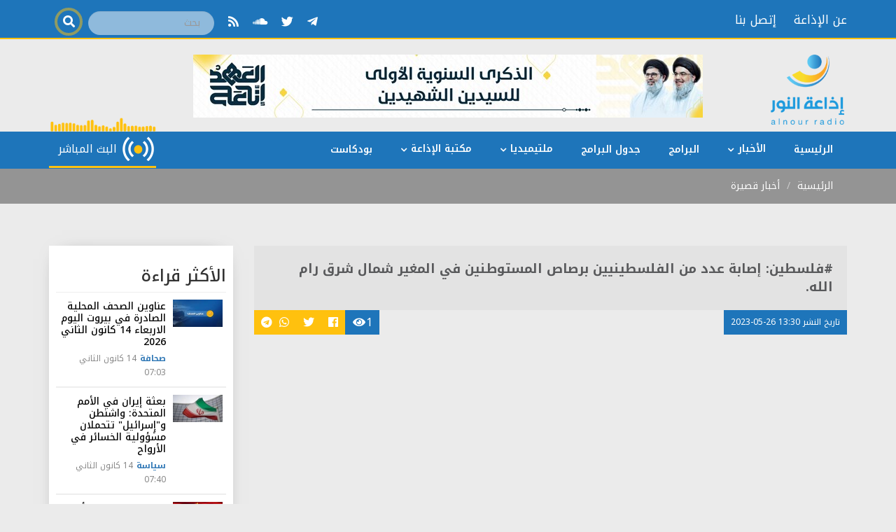

--- FILE ---
content_type: text/html; charset=utf-8
request_url: https://alnour.com.lb/quicknews/2023/5/26/582552/%D9%81%D9%84%D8%B3%D8%B7%D9%8A%D9%86:-%D8%A5%D8%B5%D8%A7%D8%A8%D8%A9-%D8%B9%D8%AF%D8%AF-%D9%85%D9%86-%D8%A7%D9%84%D9%81%D9%84%D8%B3%D8%B7%D9%8A%D9%86%D9%8A%D9%8A%D9%86-%D8%A8%D8%B1%D8%B5%D8%A7%D8%B5-%D8%A7%D9%84%D9%85%D8%B3%D8%AA%D9%88%D8%B7%D9%86%D9%8A%D9%86-%D9%81%D9%8A-%D8%A7%D9%84%D9%85%D8%BA%D9%8A%D8%B1
body_size: 56015
content:



<!DOCTYPE html>
<!--[if lt IE 7]>
<html class="no-js lt-ie9 lt-ie8 lt-ie7" lang=""> <![endif]-->
<!--[if IE 7]>
<html class="no-js lt-ie9 lt-ie8" lang=""> <![endif]-->
<!--[if IE 8]>
<html class="no-js lt-ie9" lang=""> <![endif]-->
<!--[if gt IE 8]><!-->
<html class="no-js" lang="ar">
<!--<![endif]-->

<head>
    

<meta charset="utf-8" />
<meta http-equiv="Content-Type" content="text/html; charset=UTF-8" />
<meta http-equiv="X-UA-Compatible" content="IE=edge,chrome=1" />
<meta name="viewport" content="width=device-width, initial-scale=1, maximum-scale=1, maximum-scale=1">

        <meta name="title" content="#فلسطين: إصابة عدد من الفلسطينيين برصاص المستوطنين في المغير شمال شرق رام الله." />
        <meta name="description" content="" />
        <meta name="postid" content="582552" />
        <meta name="keywords" content="" />
        <meta name="author" content="إذاعة النور" />
        <meta name="generator" content="Octipulse" />
        <meta property="fb:app_id" content="" />
        <meta property="fb:pages" content="" />
        <meta property="fb:use_automatic_ad_placement" content="enable=true ad_density=default" />
        <meta property="og:site_name" content="إذاعة النور" />
        <meta property="og:title" content="#فلسطين: إصابة عدد من الفلسطينيين برصاص المستوطنين في المغير شمال شرق رام الله." />
        <meta property="og:description" content="" />
        <meta property="og:url" content="https://alnour.com.lb/quicknews/2023/5/26/582552/فلسطين:-إصابة-عدد-من-الفلسطينيين-برصاص-المستوطنين-في-المغير" />
        <meta property="og:locale" content="ar-LB" />
        <meta property="og:image" content="" />
        <meta property="og:video" content="" />
        <meta property="og:audio" content="" />
        <meta property="og:type" content="article" />
        <meta property="article:published_time" content="2023-05-26T10:30:15.1500000" />
        <meta property="article:modified_time" content="2023-05-26T10:30:15.1500000" />
        <meta property="article:section" content="quicknews" />
        <meta name="twitter:card" content="summary_large_image" />
        <meta name="twitter:site" content="" />
        <meta name="twitter:title" content="#فلسطين: إصابة عدد من الفلسطينيين برصاص المستوطنين في المغير شمال شرق رام الله." />
        <meta name="twitter:description" content="" />
        <meta name="twitter:image" content="" />
        <meta itemprop="inLanguage" content="ar" />
        <meta itemprop="thumbnail" content="" />



<script type="application/ld+json">{
  "@context": "https://schema.org",
  "@type": "Article",
  "name": "#فلسطين: إصابة عدد من الفلسطينيين برصاص المستوطنين في المغير شمال شرق رام الله.",
  "articleBody": "",
  "articleSection": "quicknews",
  "wordCount": 0,
  "author": {
    "@type": "Organization",
    "name": "إذاعة النور",
    "description": "",
    "Logo": "https://media.alnour.com.lb/uploads/logo-web.png",
    "url": "https://alnour.com.lb/"
  },
  "headline": "#فلسطين: إصابة عدد من الفلسطينيين برصاص المستوطنين في المغير شمال شرق رام الله.",
  "creator": {
    "@type": "Organization",
    "name": "إذاعة النور",
    "description": "",
    "Logo": "https://media.alnour.com.lb/uploads/logo-web.png",
    "url": "https://alnour.com.lb/"
  },
  "dateCreated": "2023-05-26T10:30:15.1500000",
  "dateModified": "2023-05-26T10:30:15.1500000",
  "datePublished": "2023-05-26T10:30:15.1500000",
  "inLanguage": "ar",
  "keywords": "",
  "publisher": {
    "@type": "Organization",
    "name": "إذاعة النور",
    "description": "",
    "Logo": "https://media.alnour.com.lb/uploads/logo-web.png",
    "url": "https://alnour.com.lb/"
  },
  "thumbnailUrl": "",
  "identifier": "https://alnour.com.lb/quicknews/2023/5/26/582552/فلسطين:-إصابة-عدد-من-الفلسطينيين-برصاص-المستوطنين-في-المغير",
  "url": "https://alnour.com.lb/quicknews/2023/5/26/582552/فلسطين:-إصابة-عدد-من-الفلسطينيين-برصاص-المستوطنين-في-المغير",
  "mainEntityOfPage": "https://alnour.com.lb/quicknews/2023/5/26/582552/فلسطين:-إصابة-عدد-من-الفلسطينيين-برصاص-المستوطنين-في-المغير"
}</script><script type="application/ld+json">{
  "@context": "https://schema.org",
  "@type": "WebPage",
  "name": "#فلسطين: إصابة عدد من الفلسطينيين برصاص المستوطنين في المغير شمال شرق رام الله.",
  "primaryImageOfPage": {
    "@type": "ImageObject"
  },
  "author": {
    "@type": "Organization",
    "name": "إذاعة النور",
    "description": "",
    "Logo": "https://media.alnour.com.lb/uploads/logo-web.png",
    "url": "https://alnour.com.lb/"
  },
  "creator": {
    "@type": "Organization",
    "name": "إذاعة النور",
    "description": "",
    "Logo": "https://media.alnour.com.lb/uploads/logo-web.png",
    "url": "https://alnour.com.lb/"
  },
  "dateCreated": "2023-05-26T10:30:15.1500000",
  "dateModified": "2023-05-26T10:30:15.1500000",
  "datePublished": "2023-05-26T10:30:15.1500000",
  "inLanguage": "ar",
  "keywords": "",
  "publisher": {
    "@type": "Organization",
    "name": "إذاعة النور",
    "description": "",
    "Logo": "https://media.alnour.com.lb/uploads/logo-web.png",
    "url": "https://alnour.com.lb/"
  },
  "thumbnailUrl": "",
  "identifier": "https://alnour.com.lb/quicknews/2023/5/26/582552/فلسطين:-إصابة-عدد-من-الفلسطينيين-برصاص-المستوطنين-في-المغير",
  "url": "https://alnour.com.lb/quicknews/2023/5/26/582552/فلسطين:-إصابة-عدد-من-الفلسطينيين-برصاص-المستوطنين-في-المغير",
  "mainEntityOfPage": "https://alnour.com.lb/quicknews/2023/5/26/582552/فلسطين:-إصابة-عدد-من-الفلسطينيين-برصاص-المستوطنين-في-المغير"
}</script><script type="application/ld+json">{
  "@context": "https://schema.org",
  "@type": "Organization",
  "name": "#فلسطين: إصابة عدد من الفلسطينيين برصاص المستوطنين في المغير شمال شرق رام الله.",
  "Logo": "https://media.alnour.com.lb/uploads/logo-web.png",
  "identifier": "https://alnour.com.lb/quicknews/2023/5/26/582552/فلسطين:-إصابة-عدد-من-الفلسطينيين-برصاص-المستوطنين-في-المغير",
  "url": "https://alnour.com.lb/",
  "mainEntityOfPage": "https://alnour.com.lb/quicknews/2023/5/26/582552/فلسطين:-إصابة-عدد-من-الفلسطينيين-برصاص-المستوطنين-في-المغير"
}</script>
    <title>#فلسطين: إصابة عدد من الفلسطينيين برصاص المستوطنين في المغير شمال شرق رام الله.  |  إذاعة النور</title>



    <link rel="icon" href="//media.alnour.com.lb/uploads/favicon.png">
    <link rel="apple-touch-icon" href="//media.alnour.com.lb/uploads/favicon.png">

    <link rel="stylesheet" href="/content/Annour/css/bootstrap.min.css">

    <link rel="stylesheet" href="/content/Annour/css/bootstrap-theme.min.css">
        <link rel="stylesheet" href="/content/Annour/css/bootstrap-rtl.min.css">
    <link rel="stylesheet" href="/content/Annour/css/font-awesome.min.css">
    <link rel="stylesheet" href="/content/Annour/css/swiper.min.css">
    <link rel="stylesheet" href="/content/Annour/css/jquery.mmenu.all.css">
    <link rel="stylesheet" href="/content/Annour/css/megaMenu.css?v=141">
    <link rel="stylesheet" href="/content/Annour/css/main.css?v=141">
    <link rel="stylesheet" type="text/css"
          href="/content/shared/octiplayer/css/octiaudioplayer.css?v=141"/>
    <link rel="stylesheet" href="/content/Annour/css/custom.css?v=141">
    <link rel="stylesheet" href="/content/shared/css/main.css?v=141">

    <link rel="stylesheet" href="https://use.fontawesome.com/releases/v5.6.3/css/all.css">


    <script src="/content/Annour/js/vendor/modernizr-2.8.3-respond-1.4.2.min.js"></script>
    <script src="/content/Annour/js/vendor/handlebars-v4.0.5.js"></script>
    <script src="//ajax.googleapis.com/ajax/libs/jquery/1.11.2/jquery.min.js"></script>

    
    <script type="text/javascript">
        var cookies = document.cookie.split('; ');
        var editor = false;
        for (var i = 0; i < cookies.length; i++) {
            var parts = cookies[i].split('=');
            if (parts[0] == "octiuser") {
                editor = true;
            }
        }
        if (true) {

            window.TrackingServer = "//t.alnour.com.lb/";
            var url = window.TrackingServer + "TrackView/582552";
                
                    try {
                        $.ajax({
                            type: "Post",
                            url: url,
                            data: "",
                            dataType: "json",
                            beforeSend: function(xhr) {
                                xhr.setRequestHeader('resourceid', "4ce8e717-fbb0-11ed-80e6-0cc47a868a49");
                                xhr.setRequestHeader('postdate', "2023-05-26 10:30");
                                xhr.setRequestHeader('platform', "web");
                                xhr.setRequestHeader('posttitle', "I9mB2YTYs9i32YrZhjog2KXYtdin2KjYqSDYudiv2K8g2YXZhiDYp9mE2YHZhNiz2LfZitmG2YrZitmGINio2LHYtdin2LUg2KfZhNmF2LPYqtmI2LfZhtmK2YYg2YHZiiDYp9mE2YXYutmK2LEg2LTZhdin2YQg2LTYsdmCINix2KfZhSDYp9mE2YTZhy4=");
                                    
                                        xhr.setRequestHeader('posttype', "quicknews");
                                    

                                xhr.setRequestHeader('postterms', "dXJnZW50cHVzaCwj2YHZhNiz2LfZitmGLG9yZGluYXJ5");
                                xhr.setRequestHeader('posttags', "");
                                xhr.setRequestHeader('postlink', "[base64]");
                                if (document.referrer)
                                    xhr.setRequestHeader('referral', document.referrer);
                                xhr.setRequestHeader('thumbnail',  "");
                                xhr.setRequestHeader('userid', "");

                            }
                        });
                    } catch (ex) {
                        console.log(ex);
                    }

                


        }
    </script>



        <script async='async' src='https://www.googletagservices.com/tag/js/gpt.js'></script>
    <script>
  var googletag = googletag || {};
  googletag.cmd = googletag.cmd || [];
    </script>
<!-- Google tag (gtag.js) -->
<script async src="https://www.googletagmanager.com/gtag/js?id=G-3Z5LHZJBT1"></script>
<script>
  window.dataLayer = window.dataLayer || [];
  function gtag(){dataLayer.push(arguments);}
  gtag('js', new Date());

  gtag('config', 'G-3Z5LHZJBT1');
</script>
    <script type="text/javascript">

    var JS_RESOURCES = {
        PagesPrefix: 'إذاعة النور | ',
        FrontUrl: 'https://alnour.com.lb',
        PostId: '4ce8e717-fbb0-11ed-80e6-0cc47a868a49',
        CommunityUrl: '',
        FavoritePageTitle: 'Favorites',
        MiscFavoritePageTitle: '',
        GoogleMapsApiKey: '',
        FacebookAppId: '',
        TextFormatMsg: 'Email Incorrect Format',
        WrongUsernameOrPassword: 'Wrong Username Or Password',
        VerifyAccount: 'Verify Account',
        UserDoesntExist: 'User Doesnt Exist',
        CheckEmail: 'Check Email',
        WaitThenTry: 'Wait Then Try',
        Direction: 'rtl',
        ZonesUrl: '/RenderView',
        NewsletterSuccessMsg: 'Newsletter Success Msg',
        NewsletterFailureMsg: 'Newsletter Failure Msg',
        FailureMsg: 'Failure Msg',
        RequiredFieldsMsg: 'Required Fields Msg',
        FacebookURL: '',
        InstagramURL: '',
     
        Delete: 'حذف',
        Report: 'Report',
        Like: 'Like',
        Dislike: 'Dislike',
        PleaseSignIn: 'Please Sign In To Leave A Comment',
        PasswordsNotMatching: 'Passwords Non Matching',
        AwaitingConfirmation: 'Awaiting Account Verification',
        UsernameExists: 'Username Already Exists',
        ErrorMessage: 'Error Message',
        IncorrectEmailFormat: 'Incorrect Email Format',
        MissingFieldsMsg: 'Missing Fields Message',
        SomethingWrong: 'Something Went Wrong',
        SuccessMessage: 'Successful Registration',
        CommentError: 'Comment Error',
        LoadMore: 'المزيد',
        NoMoreData: 'لا مزيد من البيانات',
        MediaUrl: 'https://media.alnour.com.lb',
        Token: 'n5CwZ9cJJbP5p4seYSz9pYrrVld1XmdqOOQih9__fCR5F2J3aDzbEVrsXVcpRQ4ADNlcGgATyh4RkJNA_Z4_8NSvI981:1YlLjB2RhZmUW8BhW1tOsSulZqItBYvcPUqRcIYrT3_HIvyyyCzLfKXdcHfhNQHu4W1eimK_FhAgojtC2qquKN_tHws1',
        SearchEngineURL: 'https://search.alnour.com.lb',
        LikeEnum: 10,
        DislikeEnum: 20,
        ReportEnum: 30,
        FavEnum: 50,
        PendingStatus: 10,
        FirebaseConfigs : {
  "ApiKey": "",
  "AuthDomain": "",
  "DatabaseUrl": "http://komint-api.5flix.tv",
  "ProjectId": "",
  "StorageBucket": "",
  "MessagingSenderId": ""
},
        LazyLoad: false,
        ThanksForParticipating: 'Thanks For Participating',
        PleaseChoose: 'Please Choose',
        MaxVotesReached: 'Max Votes Reached',
        FillEmptyFields: 'Fill Empty Fields',
        AccountUpdated: 'Account Updated',
        AccountUpdateFailed: 'Account Update Failed',
        Iconlogo: '//media.alnour.com.lb/uploads/favicon.png',
        WebLogo: '//media.alnour.com.lb/uploads/logo-cms.png',
    }
</script>




    <script type="text/javascript">
        var requesting = {};
        var currentpage = {};
    </script>
</head>

<body>
<!--[if lt IE 8]>
<p class="browserupgrade">You are using an <strong>outdated</strong> browser. Please <a href="http://browsehappy.com/">upgrade
    your browser</a> to improve your experience.</p>
<![endif]-->


<nav id="menu" class="hidden-lg hidden-md">
    <ul>
            <li class=""><a href="/">الرئيسية</a></li>
            <li class=""><a href="/news" target="">الأخبار</a></li>
                <li class="submenu"><a href="/ramadan" target="">رمضان</a></li>
                <li class="submenu"><a href="/quicknews" target="">آخر الأخبار</a></li>
                <li class="submenu"><a href="/news/politics" target="">سياسة</a></li>
                <li class="submenu"><a href="/news/security" target="">أمني</a></li>
                <li class="submenu"><a href="/news/legal" target="">قضائي</a></li>
                <li class="submenu"><a href="/news/press" target="">صحافة</a></li>
                <li class="submenu"><a href="/news/sports" target="">رياضي</a></li>
                <li class="submenu"><a href="/news/religious" target=""> ديني</a></li>
                <li class="submenu"><a href="/news/sports" target="">رياضة</a></li>
                <li class="submenu"><a href="/news/press" target="">صحافة</a></li>
                <li class="submenu"><a href="/news/culture" target="">ثقافة</a></li>
                <li class="submenu"><a href="/news/economy" target=""> إقتصاد</a></li>
                <li class="submenu"><a href="/news/others" target="">متفرقات</a></li>
                <li class="submenu"><a href="/events" target="">ملفات</a></li>
                <li class="submenu"><a href="/newscast" target="">النشرات الإخبارية</a></li>
            <li class=""><a href="/programs" target="">البرامج</a></li>
            <li class=""><a href="/schedule" target="">جدول البرامج</a></li>
            <li class=""><a href="#" target="">ملتيميديا</a></li>
            <li class=""><a href="/tracks" target="">مكتبة الإذاعة</a></li>
            <li class=""><a href="/programs/podcast" target="">بودكاست</a></li>

    </ul>
</nav>
<div class="nav-social-mobile" style="display: none">
        <a href="https://t.me/addlist/3oypFUgltjwzM2I0" class='fa fab fa-telegram-plane' ></a>
        <a href="https://twitter.com/alnourradio" class='fa fab fa-twitter' ></a>
        <a href="https://soundcloud.com/alnour-media-828384694" class='fa fab fa-soundcloud' ></a>
        <a href="https://www.alnour.com.lb/feed.rss" class='fa fa-brands  fa-forumbee' ></a>
</div>
<div class="page">
    
<section class="top_naver hidden-sm hidden-xs">
    <div class="container">
        <div class="nav_desk row">
            <div class="col-md-6">
                

<nav class="hedaer_nav">
    <ul>
            <li><a href="/about" target="">عن الإذاعة</a></li>
            <li><a href="/contact" target="">إتصل بنا</a></li>
    </ul>
</nav>
            </div>
            <div class="col-md-6">
               

<nav class="social_search_nav">
    <ul>
            <li><a title="Telegram" href="https://t.me/addlist/3oypFUgltjwzM2I0" target="_blank"><i class="  fab fa-telegram-plane"></i></a></li>
            <li><a title="تويتر" href="https://twitter.com/alnourradio" target="_blank"><i class="  fab fa-twitter"></i></a></li>
            <li><a title="SoundCloud" href="https://soundcloud.com/alnour-media-828384694" target="_blank"><i class="  fab fa-soundcloud"></i></a></li>
            <li><a title="RSS" href="https://www.alnour.com.lb/feed.rss" target="_blank"><i class="fas fa-rss  fa-brands  fa-forumbee"></i></a></li>
    <li class="search_anim">
        <form action="/search" method="GET">
            <input id="search-input-box" class="form-control" placeholder="بحث" type="text" name="q">
            <button type="submit"><span class="round_circle"><i class="fa fa-search"></i></span></button>
        </form>

    </li>
    </ul>
</nav>
            </div>
        </div>
    </div>
</section>

<header>
    <div class="mob_navigator_wrapper_fixer"></div>
    <section class="hidden-lg hidden-md mob_navigator_wrapper">
        <div class="header">
            <a href="/" class="main_logo_mob"><img src="//media.alnour.com.lb/uploads/logo-mobile.png" alt="إذاعة النور"></a>

            <a class="burger_btn" href="#menu"></a>
            <a class="livemobile_btn"  href="/live" ><i class="live_annour"></i></a>
        </div>
    </section>
    
<section class="navigator_wrapper hidden-xs hidden-sm">
    <section class="logo-row dark-logo-row">
        <div class="container">
            <div class="row">
                <div class="col-md-2">
                    <div class="logo">
                        <a href="/"><img src="//media.alnour.com.lb/uploads/logo-web.png" alt="إذاعة النور"></a>
                    </div>
                </div>
                

<div class="col-md-8">


    <div class="   ow-container"
         data-delay="" data-widgetid="fd51ec7a-63f1-11e8-80d2-edb7169f6426" data-widgetorder="1" data-widgetkey="Logo Banner"
         data-cacheduration="" data-loadtype="sync"
         data-refreshinterval="" data-advertisement="false">


    <div class="banner banner-logo" style="text-align: center;">
            <a href="https://alnour.com.lb/innaalaalahed">
                <img src="//media.alnour.com.lb/archive/image/2025/9/26/8cd12c05-c20e-49cf-bea5-7bedbdc0068b.jpg?width=728" style="width: 728px; height: 90px" />
            </a>
    </div>
            </div>
    <div class="   ow-container"
         data-delay="" data-widgetid="7e2b5563-4fca-11e9-80be-0cc47a868a49" data-widgetorder="1" data-widgetkey="footer scripts"
         data-cacheduration="" data-loadtype="sync"
         data-refreshinterval="" data-advertisement="false">
        <script>
 !function(){var analytics=window.analytics=window.analytics||[];if(!analytics.initialize)if(analytics.invoked)window.console&&console.error&&console.error("Segment snippet included twice.");else{analytics.invoked=!0;analytics.methods=["trackSubmit","trackClick","trackLink","trackForm","pageview","identify","reset","group","track","ready","alias","debug","page","once","off","on"];analytics.factory=function(t){return function(){var e=Array.prototype.slice.call(arguments);e.unshift(t);analytics.push(e);return analytics}};for(var t=0;t<analytics.methods.length;t++){var e=analytics.methods[t];analytics[e]=analytics.factory(e)}analytics.load=function(t,e){var n=document.createElement("script");n.type="text/javascript";n.async=!0;n.src="https://cdn.segment.com/analytics.js/v1/"+t+"/analytics.min.js";var a=document.getElementsByTagName("script")[0];a.parentNode.insertBefore(n,a);analytics._loadOptions=e};analytics.SNIPPET_VERSION="4.1.0";
 analytics.load("bybGvB03alJcZuFX4WkI0Jbw3Z1SJ8MQ");
 analytics.page();
 }}();
</script>    </div>
</div>
            </div>
        </div>
    </section>
    <section class="menu_background hidden-xs hidden-sm">
        <div class="container">
            <nav id="menu-1" class="megaMenu" data-color="">
                <div class="nav-container">
                    <div class="sticky-container">
                        <!-- mobile trigger button for show the collapse drop down -->

                        <ul class="menu-mobile-trigger">
                            <li><i class="fa fa-bars"></i></li>
                        </ul>
                        <ul class="menu-logo ">
                            <li>
                                <a href="/"><img src="//media.alnour.com.lb/uploads/logo-mobile.png" alt="إذاعة النور"></a>
                            </li>
                        </ul>
                    <ul class="menu-search-bar-mobile">
                        <li>
                            <form action="#">
                                <button type="submit"><i class="fa fa-search"></i></button>
                                <input type="search" name="q" placeholder="بحث...">
                            </form>
                        </li>
                    </ul>
                        

<ul class="menu-links">
        <li class="">
            <a href="/"><span class="text">الرئيسية</span></a>

        </li>
        <li class="">
            <a href="/news" target=""><span class="text">الأخبار</span></a>

                <div class="drop-down-medium col-md-6 col-md-pull-1">
                    

<div class="col-md-4 col-sm-4 col-xs-12">

    <div class="  owdgt ow-container"
         data-delay="" data-widgetid="2636cea2-e571-11e7-80cd-a517601306b8" data-widgetorder="1" data-widgetkey="تصنيفات الأخبار"
         data-cacheduration="" data-loadtype="sync"
         data-refreshinterval="" data-advertisement="false">

<div class="list-items">
    <ul>
                <li>
                    <a href="/quicknews/2023/5/26/582552/فلسطين:-إصابة-عدد-من-الفلسطينيين-برصاص-المستوطنين-في-المغير"> <i class="ti-angle-right"></i> #فلسطين: إصابة عدد من الفلسطينيين برصاص المستوطنين في المغير شمال شرق رام الله.</a>
                    <hr>
                </li>
                        <li>
                    <a href="/ramadan"> <i class="ti-angle-right"></i> رمضان</a>
                    <hr>
                </li>
                <li>
                    <a href="/news/politics"> <i class="ti-angle-right"></i> سياسة</a>
                    <hr>
                </li>
                <li>
                    <a href="/news/culture"> <i class="ti-angle-right"></i> ثقافة</a>
                    <hr>
                </li>
                <li>
                    <a href="/news/press"> <i class="ti-angle-right"></i> صحافة</a>
                    <hr>
                </li>
                <li>
                    <a href="/news/sports"> <i class="ti-angle-right"></i> رياضة</a>
                    <hr>
                </li>
                <li>
                    <a href="/news/security"> <i class="ti-angle-right"></i> أمن</a>
                    <hr>
                </li>
                <li>
                    <a href="/news/economy"> <i class="ti-angle-right"></i> إقتصاد</a>
                    <hr>
                </li>
                <li>
                    <a href="/news/legal"> <i class="ti-angle-right"></i> قضاء</a>
                    <hr>
                </li>
                <li>
                    <a href="/news/religious/"> <i class="ti-angle-right"></i> دين</a>
                    <hr>
                </li>
                <li>
                    <a href="/news/others"> <i class="ti-angle-right"></i> متفرقات</a>
                    <hr>
                </li>
                <li>
                    <a href="/events"> <i class="ti-angle-right"></i> ملفات</a>
                    <hr>
                </li>
    </ul>
</div>            </div>
</div><div class="col-md-4 col-sm-4 col-xs-12">

    <div class="  owdgt ow-container"
         data-delay="" data-widgetid="3ce94e9b-3e35-11e8-80d1-edb7169f6426" data-widgetorder="1" data-widgetkey="News Mega menu - other types"
         data-cacheduration="" data-loadtype="sync"
         data-refreshinterval="" data-advertisement="false">

<div class="list-items">
    <ul>
                <li>
                    <a href="/quicknews/2023/5/26/582552/فلسطين:-إصابة-عدد-من-الفلسطينيين-برصاص-المستوطنين-في-المغير"> <i class="ti-angle-right"></i> #فلسطين: إصابة عدد من الفلسطينيين برصاص المستوطنين في المغير شمال شرق رام الله.</a>
                    <hr>
                </li>
                        <li>
                    <a href="/statement"> <i class="ti-angle-right"></i> إستصراحات</a>
                    <hr>
                </li>
                <li>
                    <a href="/investigation"> <i class="ti-angle-right"></i> تحقيقات</a>
                    <hr>
                </li>
                <li>
                    <a href="/reports"> <i class="ti-angle-right"></i> تقارير</a>
                    <hr>
                </li>
                <li>
                    <a href="/interview"> <i class="ti-angle-right"></i> مقابلات إخبارية</a>
                    <hr>
                </li>
                <li>
                    <a href="/newscast"> <i class="ti-angle-right"></i> النشرات الإخبارية</a>
                    <hr>
                </li>
    </ul>
</div>            </div>
</div><div class="col-md-4 col-sm-4 col-xs-12">

    <div class="  owdgt ow-container"
         data-delay="" data-widgetid="49558e95-3e39-11e8-80d1-edb7169f6426" data-widgetorder="1" data-widgetkey="News Mega menu -Latest news"
         data-cacheduration="" data-loadtype="sync"
         data-refreshinterval="" data-advertisement="false">

        <div>
            
                <a href="/news/others/1026102/وزيرة-التربية-حددت-مواعيد-الدورة-الأولى-للكولوكيوم">
                    


            <img src="//media.alnour.com.lb/uploads/default.png" data-src="//media.alnour.com.lb/archive/image/2023/1/17/a6d2a868-dac3-439b-a9f0-c74cacda7449/2.jpg?format=webp&amp;v=1" lazy alt="موظّفو وزارة التربية يعلنون الإضراب الشامل غدًا" title="موظّفو وزارة التربية يعلنون الإضراب الشامل غدًا"
                 class=" optimal noresize" data-ratio="1.78"
                 style="height: px;">

                </a>
            <h6><a href="/news/others/1026102/وزيرة-التربية-حددت-مواعيد-الدورة-الأولى-للكولوكيوم">وزيرة التربية حدّدت مواعيد الدورة الأولى لامتحانات الكولوكيوم للعام 2026</a></h6>
            
        </div>
            </div>
</div><div class="spacer_theme"></div>
                </div>
        </li>
        <li class="">
            <a href="/programs" target=""><span class="text">البرامج</span></a>

        </li>
        <li class="">
            <a href="/schedule" target=""><span class="text">جدول البرامج</span></a>

        </li>
        <li class="">
            <a href="#" target=""><span class="text">ملتيميديا</span></a>

<ul class="drop-down">
        <li><a href="/video" target=""><i class="fa fa-"></i> فيديو</a>
        </li>
        <li><a href="/infograph" target=""><i class="fa fa-"></i> انفوغراف</a>
        </li>
        <li><a href="/poster" target=""><i class="fa fa-"></i> بوستر</a>
        </li>
</ul>        </li>
        <li class="">
            <a href="/tracks" target=""><span class="text">مكتبة الإذاعة</span></a>

<ul class="drop-down">
        <li><a href="/archive" target=""><i class="fa fa-"></i> برامج من الذاكرة</a>
        </li>
        <li><a href="/tracks/wejdaneyat" target=""><i class="fa fa-"></i> أناشيد وجدانية</a>
        </li>
        <li><a href="/tracks/moqawama" target=""><i class="fa fa-"></i> أناشيد المقاومة</a>
        </li>
        <li><a href="/tracks/ramadan" target=""><i class="fa fa-"></i> أناشيد رمضانية</a>
        </li>
        <li><a href="/tracks/tawasheeh" target=""><i class="fa fa-"></i> تواشيح وابتهالات رمضانية</a>
        </li>
        <li><a href="/tracks/latmiyat" target=""><i class="fa fa-"></i> لطميات</a>
        </li>
</ul>        </li>
        <li class="">
            <a href="/programs/podcast" target=""><span class="text">بودكاست</span></a>

        </li>
</ul>

                        


    <div class="  owdgt ow-container"
         data-delay="" data-widgetid="81007ab7-dff0-11e7-80cd-a517601306b8" data-widgetorder="1" data-widgetkey="shows-now"
         data-cacheduration="" data-loadtype="sync"
         data-refreshinterval="" data-advertisement="false">
    <ul class="main_visualizer_holder">
        <li class="main_visualizer">
            <a href="/live" class="live_alnour clearfix">
                <i class="live_annour"></i>
                <span>البث المباشر</span>
            </a>

            <img class="visualizer_img" src="/content/Annour/images/a_live_streaming_3.gif" style=" top: -42px;" />
        </li>
    </ul>
            </div>
                    </div>
                </div>
            </nav>

        </div>
    </section>
</section>

</header>
    
    



    <div class="  owdgt ow-container"
         data-delay="" data-widgetid="f4e30d92-e4a0-11e7-80cd-a517601306b8" data-widgetorder="1" data-widgetkey="Breadcrumbs"
         data-cacheduration="" data-loadtype="sync"
         data-refreshinterval="" data-advertisement="false">




<section class="breadcrumb_sec">
    <div class="container">
        <nav>
            <ul class="breadcrumb">
                <li><a href="/">الرئيسية</a></li>
                        <li><a href="/quicknews">أخبار قصيرة</a></li>
            </ul>
        </nav>
    </div>
</section>            </div>
<div class="spacer_theme"></div>
    

    <section class="content_section">
        <div class="container">
            
            


    <div class="row">
            <div class="col-md-9 col-sm-9 col-xs-12">
                

    <div class="   ow-container"
         data-delay="" data-widgetid="a3babd77-e49a-11e7-80cd-a517601306b8" data-widgetorder="1" data-widgetkey="some-code"
         data-cacheduration="3600" data-loadtype="sync"
         data-refreshinterval="" data-advertisement="false">



<div class="main_single_news_content">
    
    <div class="section_detailstitle">
        <header>#فلسطين: إصابة عدد من الفلسطينيين برصاص المستوطنين في المغير شمال شرق رام الله.</header>
        <div class="news_details_and_socials clearfix ">
            <div class="news_time_source pull-right-md">
                    <span>تاريخ النشر 13:30 26-05-2023</span>
                
            </div>
            <div class="news_socials pull-left-md">
                <span>1<i class="fa fa-fw fa-eye"></i></span>
                

<a href="https://www.facebook.com/sharer/sharer.php?u=https://nor.fm/2RY0" target="_blank"><i class="fab fa-facebook"></i></a>
<a href="https://twitter.com/share?url=https://nor.fm/2RY0&amp;text=#فلسطين: إصابة عدد من الفلسطينيين برصاص المستوطنين في المغير شمال شرق رام الله." target="_blank"><i class="fab fa-twitter"></i></a>
    <a href="https://web.whatsapp.com/send?text=#فلسطين: إصابة عدد من الفلسطينيين برصاص المستوطنين في المغير شمال شرق رام الله.%0Ahttps://nor.fm/2RY0" data-action="share/whatsapp/share">
        <i class="fab fa-whatsapp" aria-hidden="true"></i>
    </a>
        <a href="https://telegram.me/share/url?text=#فلسطين: إصابة عدد من الفلسطينيين برصاص المستوطنين في المغير شمال شرق رام الله.&url=https://nor.fm/2RY0" data-action="share/telegram/share">
            <i class="fab fa-telegram" aria-hidden="true"></i>
        </a>

            </div>
        </div>
    </div>


    <div class="spacer_theme"></div>
    <div class="content_container">
        <div class="row">
            <div class="col-xs-12 contentnewsdetails">












                                            </div>

        </div>
    </div>
    <div class="spacer_theme"></div>
</div>            </div>
    <div class="   ow-container"
         data-delay="" data-widgetid="84f125c0-e4a9-11e7-80cd-a517601306b8" data-widgetorder="2" data-widgetkey="مواضيع سابقة"
         data-cacheduration="" data-loadtype="sync"
         data-refreshinterval="" data-advertisement="false">
            </div>

                
            </div>
            <div class="col-md-3 col-sm-3 col-xs-12">
                

    <div class="   ow-container"
         data-delay="" data-widgetid="c6399c56-283e-11e8-80d1-edb7169f6426" data-widgetorder="1" data-widgetkey="الأكثر قراءة"
         data-cacheduration="" data-loadtype="sync"
         data-refreshinterval="" data-advertisement="false">

<style>
    .article_row {
        padding-top: 10px;
        padding-bottom: 10px;
    }
</style>
<div class="widget_box widget_shadow widget_padding widget_margins ">
        <div class="menu_widget_title">
            <h3>الأكثر قراءة</h3>
        </div>
    <div class="popular_articles clearfix">
            <article class="popular_articles_item article_row  small_articles col-xs-12" style="border-bottom: 1px solid #eee;">
                <div class="row">
                    <figure class="col-xs-4">
                        <a href="/news/press/1024426/عناوين-الصحف-المحلية-الصادرة-في-بيروت-اليوم-الارلعاء-14-كانو">
                            


            <img src="//media.alnour.com.lb/uploads/default.png" data-src="//media.alnour.com.lb/archive/image/2025/9/3/2adfabf4-631d-4c9b-b350-1aa348e57f43/2.jpg?v=3&amp;format=webp" lazy alt="عناوين الصحف المحلية" title="عناوين الصحف المحلية"
                 class=" optimal noresize" data-ratio="1.78"
                 style="height: px;">

                        </a>
                    </figure>
                    <div class="col-xs-8">
                        <h3 style="margin-top: 0;">
                            <a href="/news/press/1024426/عناوين-الصحف-المحلية-الصادرة-في-بيروت-اليوم-الارلعاء-14-كانو" style="font-size: 14px;">عناوين الصحف المحلية الصادرة في بيروت اليوم الاربعاء 14 كانون الثاني 2026</a>
                        </h3>
                                                    <strong><small><a href="/news/press">صحافة</a></small></strong>
                                                    <time>14 كانون الثاني  07:03</time>
                        
                    </div>
                </div>
            </article>
            <article class="popular_articles_item article_row  small_articles col-xs-12" style="border-bottom: 1px solid #eee;">
                <div class="row">
                    <figure class="col-xs-4">
                        <a href="/news/politics/1024430/بعثة-إيران-في-الأمم-المتحدة:-واشنطن-وإسرائيل-تتحملان-مسؤولية">
                            


            <img src="//media.alnour.com.lb/uploads/default.png" data-src="//media.alnour.com.lb/archive/image/2026/1/14/5831896f-a5a1-4992-ac7b-7f47f58f861f/2.jpg?format=webp&amp;v=1" lazy alt="بعثة إيران في الأمم المتحدة: واشنطن و&quot;إٍسرائيل&quot; تتحملان مسؤولية الخسائر في الأرواح" title="بعثة إيران في الأمم المتحدة: واشنطن و&quot;إٍسرائيل&quot; تتحملان مسؤولية الخسائر في الأرواح"
                 class=" optimal noresize" data-ratio="1.78"
                 style="height: px;">

                        </a>
                    </figure>
                    <div class="col-xs-8">
                        <h3 style="margin-top: 0;">
                            <a href="/news/politics/1024430/بعثة-إيران-في-الأمم-المتحدة:-واشنطن-وإسرائيل-تتحملان-مسؤولية" style="font-size: 14px;">بعثة إيران في الأمم المتحدة: واشنطن و&quot;إٍسرائيل&quot; تتحملان مسؤولية الخسائر في الأرواح</a>
                        </h3>
                                                    <strong><small><a href="/news/politics">سياسة</a></small></strong>
                                                    <time>14 كانون الثاني  07:40</time>
                        
                    </div>
                </div>
            </article>
            <article class="popular_articles_item article_row  small_articles col-xs-12" style="border-bottom: 1px solid #eee;">
                <div class="row">
                    <figure class="col-xs-4">
                        <a href="/news/politics/1024431/الخارجية-الصينية:-نأمل-أن-تحافظ-إيران-على-استقرارها-وندعمها">
                            


            <img src="//media.alnour.com.lb/uploads/default.png" data-src="//media.alnour.com.lb/archive/image/2019/1/3/166428e1-60b4-4663-8b3a-5ccb5b6ad64f/2.jpg?v=3&amp;format=webp" lazy alt="الصين تقول إن المحادثات التجارية مع واشنطن لم تخفق وإن الجولة المقبلة ستكون ببكين" title="الصين تقول إن المحادثات التجارية مع واشنطن لم تخفق وإن الجولة المقبلة ستكون ببكين"
                 class=" optimal noresize" data-ratio="1.78"
                 style="height: px;">

                        </a>
                    </figure>
                    <div class="col-xs-8">
                        <h3 style="margin-top: 0;">
                            <a href="/news/politics/1024431/الخارجية-الصينية:-نأمل-أن-تحافظ-إيران-على-استقرارها-وندعمها" style="font-size: 14px;">الخارجية الصينية: نأمل أن تحافظ إيران على استقرارها وندعمها في تحقيق ذلك</a>
                        </h3>
                                                    <strong><small><a href="/news/politics">سياسة</a></small></strong>
                                                    <time>14 كانون الثاني  07:50</time>
                        
                    </div>
                </div>
            </article>
            <article class="popular_articles_item article_row  small_articles col-xs-12" style="border-bottom: 1px solid #eee;">
                <div class="row">
                    <figure class="col-xs-4">
                        <a href="/news/politics/1024437/لودريان-يصل-الى-بيروت">
                            


            <img src="//media.alnour.com.lb/uploads/default.png" data-src="//media.alnour.com.lb/archive/image/2025/6/11/9a4daa51-669a-4e04-bb38-612cf6435403/2.jpeg?v=2&amp;format=webp" lazy alt="في ظل استمرار سياسة الهيمنة الأميركية على لبنان.. ماذا حملت زيارة لودريان إلى بيروت؟ (تقرير)" title="في ظل استمرار سياسة الهيمنة الأميركية على لبنان.. ماذا حملت زيارة لودريان إلى بيروت؟ (تقرير)"
                 class=" optimal noresize" data-ratio="1.78"
                 style="height: px;">

                        </a>
                    </figure>
                    <div class="col-xs-8">
                        <h3 style="margin-top: 0;">
                            <a href="/news/politics/1024437/لودريان-يصل-الى-بيروت" style="font-size: 14px;">لودريان في بيروت.. ويبدأ محادثاته اليوم</a>
                        </h3>
                                                    <strong><small><a href="/news/politics">سياسة</a></small></strong>
                                                    <time>14 كانون الثاني  08:26</time>
                        
                    </div>
                </div>
            </article>
            <article class="popular_articles_item article_row  small_articles col-xs-12" style="">
                <div class="row">
                    <figure class="col-xs-4">
                        <a href="/news/security/1024444/الاحتلال-الصهيوني-يواصل-تصعيد-عمليات-الإعدام-الميداني-في-الض">
                            


            <img src="//media.alnour.com.lb/uploads/default.png" data-src="//media.alnour.com.lb/archive/image/2026/1/14/68a388f2-ffdb-4b38-a50c-b32410bdaa08/2.jpg?v=2&amp;format=webp" lazy alt="الاحتلال الصهيوني يواصل تصعيد عمليات الإعدامات الميدانية في الضفة الغربية (تقرير)" title="الاحتلال الصهيوني يواصل تصعيد عمليات الإعدامات الميدانية في الضفة الغربية (تقرير)"
                 class=" optimal noresize" data-ratio="1.78"
                 style="height: px;">

                        </a>
                    </figure>
                    <div class="col-xs-8">
                        <h3 style="margin-top: 0;">
                            <a href="/news/security/1024444/الاحتلال-الصهيوني-يواصل-تصعيد-عمليات-الإعدام-الميداني-في-الض" style="font-size: 14px;">الاحتلال الصهيوني يواصل تصعيد عمليات الإعدام الميداني في الضفة الغربية (تقرير)</a>
                        </h3>
                                                    <strong><small><a href="/news/security">أمن</a></small></strong>
                                                    <time>14 كانون الثاني  08:55</time>
                        
                    </div>
                </div>
            </article>
    </div>
</div>
<div class="spacer_theme"></div>            </div>
    <div class="   ow-container"
         data-delay="" data-widgetid="f82046bb-1593-11e8-80ce-e93c146142f1" data-widgetorder="1" data-widgetkey="prayer times"
         data-cacheduration="" data-loadtype="sync"
         data-refreshinterval="" data-advertisement="false">

<div class="widget_box widget_shadow widget_padding widget_margins ">
    <div class="menu_widget_title ">
        <div class="row aligned-row mosque_top">
            <div class="col-xs-9 pos_rel">
                <div class="mosque_time">
                        <div class="mosque_maintitle">مواقيت الصلاة</div>
                                            <div class="date-info">
                            <ul>
                                <li>
التاريخ الهجري                                </li>
                            </ul>
                        </div>

                    
                </div>
            </div>
            <div class="col-xs-3">
                <svg id="Layer_1" data-name="Layer 1" xmlns="http://www.w3.org/2000/svg" viewBox="0 0 39.36 95.72"><title>مواقيت الصلاة</title>
                    <path d="M.62,60.65v40.2H39.38V60.65l.1-2.17c.35-2.77.55-7.75-2-10.64-3.79-4.33-11.54-7-17.16-10.74A3.08,3.08,0,0,0,20.66,31a2.57,2.57,0,0,0-.12-5.1,1.79,1.79,0,0,0,1.51-1.72,1.84,1.84,0,1,0-3.68,0,1.8,1.8,0,0,0,1.53,1.72A2.56,2.56,0,0,0,19.8,31a3.06,3.06,0,0,0,0,6.07C14.16,40.8,6.31,43.49,2.5,47.84,0,50.74.17,55.71.53,58.49Zm35,32.68H28.12V75.92a6,6,0,0,1,2.35-5.17c2.51.52,5.12,2.33,5.14,5.84Zm-16.85,0H15.56V75.92a6.75,6.75,0,0,1,1.12-3.85,5.62,5.62,0,0,1,2.09,4.43ZM4.38,76.51c0-3.48,2.57-5.27,5-5.82a5.93,5.93,0,0,1,2.46,5.24V93.33H4.38Zm16.85.09a5.62,5.62,0,0,1,2.12-4.47,6.74,6.74,0,0,1,1.08,3.8V93.33H21.23Z" transform="translate(-0.32 -5.14)" style="fill:#1e75ba;fill-rule:evenodd" />
                    <path d="M20.93,21a8.81,8.81,0,0,0,6.49-2.87l.08-.06a8.77,8.77,0,0,0,1.18-1.65,8.78,8.78,0,0,1-5.49,1.91A8.91,8.91,0,0,1,15.44,5.14c-.16.12-.31.25-.46.38s-.06.13-.11.18A8.86,8.86,0,0,0,20.93,21Z" transform="translate(-0.32 -5.14)" style="fill:#1e75ba;fill-rule:evenodd" />
                </svg>
            </div>
        </div>
        <div class="mosque_times">
            <ul class="day-times">
                    <li class="clearfix"> الإمساك <span class="pull-left">  </span></li>
                    <li class="clearfix"> أذان الصبح <span class="pull-left"> 5:24 </span></li>
                    <li class="clearfix"> الشروق <span class="pull-left"> 6:41 </span></li>
                    <li class="clearfix"> الظهر <span class="pull-left"> 11:49 </span></li>
                    <li class="clearfix"> العصر <span class="pull-left"> 14:38 </span></li>
                    <li class="clearfix"> غروب القرص <span class="pull-left">  </span></li>
                    <li class="clearfix"> المغرب <span class="pull-left"> 17:17 </span></li>
                    <li class="clearfix"> العشاء <span class="pull-left"> 18:10 </span></li>
                    <li class="clearfix"> منتصف الليل <span class="pull-left"> 23:04 </span></li>
                    <li class="clearfix"> التاريخ الهجري <span class="pull-left">  </span></li>
                    <li class="clearfix"> المناسبات <span class="pull-left">  </span></li>
            </ul>
        </div>
    </div>

</div>
<div class="spacer_theme"></div>            </div>

                
            </div>
    </div>


            
        </div>
    </section>
    <div class="spacer_theme"></div>

    <footer>
    

<div class="footer_nav ">
    <div class="container">
        <div class="row">
            <div class="col-md-12 col-xs-12">
                <div class="row">
                        <div class="col-md-3 col-sm-4 col-xs-6">
                            <nav class="footer_nav_uls">
                                <h1>الأخبار</h1>
                                    <ul class="col-md-6">
                                            <li><a href="/radio/news">أخبار الإذاعة</a></li>
                                            <li><a href="/news/politics">سياسة</a></li>
                                            <li><a href="/news/economy">إقتصاد</a></li>
</ul><ul class="col-md-6">                                            <li><a href="/news/religious">دين</a></li>
                                            <li><a href="/news/security">أمن</a></li>
                                            <li><a href="/news/culture">ثقافة</a></li>
                                    </ul>
                            </nav>
                        </div>
                        <div class="col-md-3 col-sm-4 col-xs-6">
                            <nav class="footer_nav_uls">
                                <h1>البرامج</h1>
                                    <ul class="col-md-6">
                                            <li><a href="/programs/politics">سياسي</a></li>
                                            <li><a href="/programs/religious">ديني</a></li>
                                            <li><a href="/programs/social">اجتماعي</a></li>
</ul><ul class="col-md-6">                                            <li><a href="/programs/development">تنموي</a></li>
                                            <li><a href="/programs/health">صحة</a></li>
                                            <li><a href="/programs/misc">متنوع</a></li>
                                    </ul>
                            </nav>
                        </div>
                        <div class="col-md-3 col-sm-4 col-xs-6">
                            <nav class="footer_nav_uls">
                                <h1>الإذاعة</h1>
                                    <ul class="col-md-6">
                                            <li><a href="/info/contact">أرقام الهواتف</a></li>
                                            <li><a href="/radio/prizes">جوائز الإذاعة</a></li>
                                            <li><a href="/أرسل-خبرك">أرسل خبرك</a></li>
</ul><ul class="col-md-6">                                            <li><a href="/info/frequency">ترددات البث</a></li>
                                            <li><a href="/live">البث المباشر</a></li>
                                            <li><a href="/testimonials">سجل الشرف</a></li>
                                    </ul>
                            </nav>
                        </div>
                        <div class="col-md-3 col-sm-4 col-xs-6">
                            <nav class="footer_nav_uls">
                                <h1>التطبيقات</h1>
                                    <ul class="col-md-6">
                                            <li><a href="http://alnour.com.lb/mobileapps">تطبيق أبل</a></li>
                                            <li><a href="http://alnour.com.lb/mobileapps">تطبيق أندرويد</a></li>
                                    </ul>
                            </nav>
                        </div>
                </div>
            </div>
        </div>
    </div>
</div>
    

<div class="footer_blue">
    

<div class="footer_blue_logo">
    <figure><img src="//media.alnour.com.lb/uploads/logo-white.png" alt="إذاعة النور"></figure>
</div>
    

<div class="footer_shares">
        <a title="Telegram" href="https://t.me/addlist/3oypFUgltjwzM2I0" target="_blank">
            <i class=" fab fa-telegram-plane"></i>
        </a>
        <a title="تويتر" href="https://twitter.com/alnourradio" target="_blank">
            <i class=" fab fa-twitter"></i>
        </a>
        <a title="SoundCloud" href="https://soundcloud.com/alnour-media-828384694" target="_blank">
            <i class=" fab fa-soundcloud"></i>
        </a>
        <a title="RSS" href="https://www.alnour.com.lb/feed.rss" target="_blank">
            <i class="fas fa-rss fa-brands  fa-forumbee"></i>
        </a>
</div>
    <div>
        جميع الحقوق محفوظة - إذاعة النور
    </div>
</div>
</footer>

</div>
<script>
    window.jQuery || document.write('<script src="/content/Annour/js/vendor/jquery-1.11.2.min.js"><\/script>')
</script>
                <!-- Global site tag (gtag.js) - Google Analytics -->
                <script async src="https://www.googletagmanager.com/gtag/js?id=G-5KX81V0FLZ"></script>
                <script>


                    window.dataLayer = window.dataLayer || [];
                    function gtag() {
                        dataLayer.push(arguments);


                    }
                    gtag('js', new Date());

                    gtag('config', 'G-5KX81V0FLZ', {
                        'debug_mode': true,
                        'evet': 'page_view',
                        'parent': '',
                        'type': 'quicknews',
                        'section': 'quicknews',
                        'term': 'عادي'
                        
                    });


                </script>




<script src="/content/Annour/js/vendor/jquery.easing.min.js"></script>
<script src="/content/Annour/js/vendor/jquery.easing.compatibility.js"></script>
<script src="/content/Annour/js/vendor/jquery.lavalamp.js"></script>
<script src="/content/Annour/js/vendor/bootstrap.min.js"></script>
<script src="/content/Annour/js/vendor/swiper.jquery.min.js"></script>
<script src="/content/Annour/js/vendor/packery.pkgd.min.js"></script>
<script src="/content/Annour/js/vendor/jquery.mmenu.all.js"></script>
<script src="/content/Annour/js/vendor/megaMenu.min.js?v=141"></script>
<script type="text/javascript"
        src="/content/shared/octiplayer/js/jquery.octiaudioplayer.js?v=141"></script>
<script src="/content/Annour/js/main.js?v=141"></script>
<script src="/content/shared/js/main.js?v=141"></script>
<script src="/content/Annour/js/custom.js?v=141"></script>

<script>
    function lazyLoad() {
        $("img[data-src]").each(function () {
            if (isInViewport(this)) {
                $(this).attr("src", $(this).attr("data-src"))
                    .removeAttr("data-src lazy"); // Remove lazy attribute
            }
        });
    }

    function isInViewport(element) {
        let rect = element.getBoundingClientRect();
        return (
            rect.top >= 0 &&
            rect.left >= 0 &&
            rect.bottom <= (window.innerHeight || document.documentElement.clientHeight) &&
            rect.right <= (window.innerWidth || document.documentElement.clientWidth)
        );
    }

    $(document).ready(() => {
        $(window).on("scroll resize", lazyLoad);
    })
</script>
</body>

</html>

--- FILE ---
content_type: text/css
request_url: https://alnour.com.lb/content/Annour/css/megaMenu.css?v=141
body_size: 130728
content:

/* navigation */
.megaMenu {
    margin: 0 auto;
    padding: 0;
    display: block;
    float: none;
    min-width: 200px;
    position: relative;
    font-size: 14px;
    font-family: 'Noto Kufi Arabic', sans-serif;
    width: 100%;
    font-weight: 400;
    clear: both;
    min-height: 3.75em;
}

    .megaMenu:after {
        content: "";
        visibility: hidden;
        display: block;
        height: 0;
        clear: both;
    }

@media screen and (max-width: 991px) {
    .megaMenu {
        border-radius: 4px;
        overflow: hidden;
        background: #333333;
    }
}

.megaMenu * {
    outline: none !important;
    text-decoration: none;
    list-style: none;
    border: none;
    box-shadow: none;
    box-sizing: border-box;
    font-family: 'Noto Kufi Arabic', sans-serif;
    font-weight: 400;
}

.megaMenu a, .megaMenu img {
    /*display: inline-block;*/
    max-width: 100%;
}

.megaMenu i.fa {
    font-family: FontAwesome, serif !important;
}

.megaMenu .nav-container {
    /* navigation container */
    margin: 0 auto;
    padding: 0;
    display: block;
    float: none;
    width: 100%;
    position: relative;
    z-index: 10;
    background: #333333;
}

.megaMenu ul.menu-links {
    /* menu links */
    float: left;
    margin: 0;
    padding: 0;
    display: block;
}

@media screen and (max-width: 991px) {
    .megaMenu ul.menu-links {
        width: 100%;
        display: none;
    }

    .megaMenu.collapse_hide ul.menu-links {
        /* hide collapse drop down when this class add */
        display: block;
    }
}

.megaMenu ul.menu-links > li {
    margin: 0;
    padding: 0;
    display: block;
    float: left;
}

@media screen and (min-width: 992px) {
    .megaMenu ul.menu-links > li.relative {
        /* ------------------- relative class for align the drop down right side */
        position: relative;
    }
}

@media screen and (min-width: 992px) and (min-width: 992px) {
    .megaMenu ul.menu-links > li.relative .drop-down > li > a {
        /* a tag single line text white space nowrap on desktop view */
        white-space: nowrap;
    }
}

@media screen and (max-width: 991px) {
    .megaMenu ul.menu-links > li {
        width: 100%;
        clear: both;
        border-bottom: 1px solid rgba(35, 35, 35, 0.4);
    }

    .megaMenu.vertical_lines_hide ul.menu-links > li {
        /* hide the menu vertical lines if the class add using jquery */
        border-bottom: none;
    }
}

@media screen and (min-width: 992px) {
    .megaMenu ul.menu-links > li {
        border-left: 1px solid #232323;
    }

    .megaMenu.vertical_lines_hide ul.menu-links > li {
        /* hide the menu vertical lines if the class add using jquery */
        border-left: none;
    }

    .megaMenu ul.menu-links > li:last-child a {
        border-right: 1px solid #232323;
    }

    .megaMenu.vertical_lines_hide ul.menu-links > li:last-child a {
        /* hide the menu vertical lines if the class add using jquery */
        border-right: none;
    }
}

.megaMenu ul.menu-links > li > a {
    margin: 0;
    padding: 0 20px;
    height: 3.75em;
    width: 100%;
    font-size: 1em;
    font-weight: 600;
    overflow: hidden;
    text-decoration: none;
    transition: color 300ms ease;
    position: relative;
    z-index: 10;
    text-align: center;
    display: -webkit-flex;
    display: -ms-flexbox;
    display: flex;
    -webkit-justify-content: center;
    -ms-flex-pack: center;
    justify-content: center;
    -webkit-flex-direction: column;
    -ms-flex-direction: column;
    flex-direction: column;
    cursor: pointer;
    color: #fff;
}

.megaMenu ul.menu-links.pull-right > li > a {
    border-right: none;
}

@media screen and (max-width: 1199px) {
    .megaMenu ul.menu-links > li > a {
        padding-left: 0.625em;
        padding-right: 0.625em;
    }
}

@media screen and (max-width: 991px) {
    .megaMenu ul.menu-links > li > a {
        height: auto;
        display: block;
        text-align: right;
        padding: 0.5em 0.9375em;
    }

        .megaMenu ul.menu-links > li > a:after {
            height: 101%;
        }
}

@media screen and (min-width: 992px) {
    .megaMenu.menu-items-direction-reverse ul.menu-links > li > a {
        /* menu items change the direction */
        -webkit-flex-direction: column-reverse;
        -ms-flex-direction: column-reverse;
        flex-direction: column-reverse;
    }

    .megaMenu.menu-items-align ul.menu-links > li > a {
        /* menu items text align left if this class add using jquery */
        text-align: left;
    }
}

.megaMenu ul.menu-links > li.active > a {
    /* add active class on li element */
    color: #FFF;
}

.megaMenu ul.menu-links > li:hover > a {
    color: #ffc10e;
}

.megaMenu ul.menu-links > li > a:after {
    /* menu items mouse hover effect */
}

.megaMenu ul.menu-links > li:hover > a:after {
    opacity: 1;
}

.megaMenu ul.menu-links > li.active > a:after {
    /* add active class on li element */
    opacity: 1;
}

.megaMenu ul.menu-links > li > a i.fa {
    /* font awesome icon */
    font-size: 1.5625em;
    display: inline-block;
    margin: 0;
    padding: 0;
}

@media screen and (max-width: 991px) {
    .megaMenu ul.menu-links > li > a i.fa {
        font-size: 1em;
    }
}

.megaMenu ul.menu-links > li > a span.description {
    /* description */
    font-size: 0.625em;
    display: block;
    width: 100%;
    clear: both;
    margin: 0;
    padding: 0;
    font-weight: 600;
}

.megaMenu.items-description-hide ul.menu-links > li > a span.description {
    /* menu items description hide. if this class add using jquery */
    display: none;
}

.megaMenu ul.menu-links > li > a span.text {
    /* text */
    display: block;
    margin: 0;
    padding: 0;
    width: 100%;
    clear: both;
    font-weight: 600;
    text-transform: uppercase;
}

    .megaMenu ul.menu-links > li > a span.text i.fa {
        /* font awesome icons inside a */
        margin: 0;
        display: inline-block;
        font-size: 1em;
        padding: 0 0.125em 0 0;
    }

@media screen and (min-width: 992px) {
    .megaMenu ul.menu-links > li > a span.text i.fa.fa-2x {
        font-size: 1.25em;
    }

    .megaMenu ul.menu-links > li > a span.text i.fa.fa-3x {
        font-size: 1.875em;
    }

    .megaMenu ul.menu-links > li > a span.text i.fa.fa-4x {
        font-size: 2.5em;
    }

    .megaMenu ul.menu-links > li > a span.text i.fa.fa-5x {
        font-size: 3.125em;
    }
}

.megaMenu ul.menu-links > li > a span.text i.fa.fa-indicator {
    float: left;
    display: inline-block;
    margin-right: 0.3125em;
    line-height: 1.675em;
}

@media screen and (max-width: 991px) {
    .megaMenu ul.menu-links > li > a span.text i.fa.fa-indicator {
        font-size: 0.75em;
        width: 1.25em;
        text-align: right;
    }
}

.megaMenu ul.menu-links > li > a span.hidden {
    /* hidden class is used to show the text on desktop view and hide the text on mobile view */
}

@media screen and (max-width: 991px) {
    .megaMenu ul.menu-links > li > a span.hidden {
        display: inline-block !important;
        font-weight: 600;
    }
}

.megaMenu ul.menu-links > li > a i.fa.fa-indicator {
    /* font awesome icon hide with in a tag */
    display: none;
}

.megaMenu ul.menu-search-bar-desktop, .megaMenu ul.menu-search-bar-mobile {
    /* search bar for desktop view */
    margin: 0;
    padding: 0;
    display: block;
    float: right;
    position: relative;
}

@media screen and (max-width: 991px) {
    .megaMenu ul.menu-search-bar-desktop, .megaMenu ul.menu-search-bar-mobile {
        display: none;
    }
}

.megaMenu ul.menu-search-bar-desktop .effect-div, .megaMenu ul.menu-search-bar-mobile .effect-div, .megaMenu ul.menu-search-bar-desktop .fa-indicator, .megaMenu ul.menu-search-bar-mobile .fa-indicator {
    display: none !important;
}

.megaMenu ul.menu-search-bar-desktop > li > a, .megaMenu ul.menu-search-bar-mobile > li > a {
    display: block;
    margin: 0;
    padding: 0;
    color: transparent;
}

    .megaMenu ul.menu-search-bar-desktop > li > a > i.fa, .megaMenu ul.menu-search-bar-mobile > li > a > i.fa {
        display: block;
        margin: 0;
        padding: 0;
        color: #ffffff;
        height: 3.75em;
        width: 3.75em;
        background: #1986c1;
        text-align: center;
        line-height: 3.75em;
        cursor: pointer;
        transition: background 300ms ease;
        position: relative;
        z-index: 10;
        overflow: hidden;
    }

        .megaMenu ul.menu-search-bar-desktop > li > a > i.fa:after, .megaMenu ul.menu-search-bar-mobile > li > a > i.fa:after {
            background: #ffc10e;
        }

        .megaMenu ul.menu-search-bar-desktop > li > a > i.fa:hover:after, .megaMenu ul.menu-search-bar-mobile > li > a > i.fa:hover:after {
            opacity: 1;
        }

        .megaMenu ul.menu-search-bar-desktop > li > a > i.fa:before, .megaMenu ul.menu-search-bar-mobile > li > a > i.fa:before {
            font-size: 1.25em;
        }

@media screen and (min-width: 992px) {
    .megaMenu.search-bar-hide-desktop ul.menu-search-bar-desktop, .megaMenu.search-bar-hide-desktop ul.menu-search-bar-mobile {
        /* hide the search bar on desktop view if this class add */
        display: none;
    }
}

.megaMenu ul.menu-search-bar-desktop .drop-down, .megaMenu ul.menu-search-bar-mobile .drop-down {
    position: absolute;
    left: 0;
    top: auto;
    background: #000;
    padding: 0.625em;
    border-top: none;
}

.megaMenu ul.menu-search-bar-desktop li, .megaMenu ul.menu-search-bar-mobile li, .megaMenu ul.menu-search-bar-desktop form, .megaMenu ul.menu-search-bar-mobile form, .megaMenu ul.menu-search-bar-desktop label, .megaMenu ul.menu-search-bar-mobile label, .megaMenu ul.menu-search-bar-desktop input, .megaMenu ul.menu-search-bar-mobile input, .megaMenu ul.menu-search-bar-desktop button, .megaMenu ul.menu-search-bar-mobile button {
    margin: 0;
    padding: 0;
    display: block;
    width: 100%;
}

.megaMenu ul.menu-search-bar-desktop :-moz-placeholder, .megaMenu ul.menu-search-bar-mobile :-moz-placeholder {
    color: #ffffff !important;
    opacity: 1 !important;
}

.megaMenu ul.menu-search-bar-desktop ::-moz-placeholder, .megaMenu ul.menu-search-bar-mobile ::-moz-placeholder {
    color: #ffffff !important;
    opacity: 1 !important;
}

.megaMenu ul.menu-search-bar-desktop ::-webkit-input-placeholder, .megaMenu ul.menu-search-bar-mobile ::-webkit-input-placeholder {
    color: #ffffff !important;
    opacity: 1 !important;
}

.megaMenu ul.menu-search-bar-desktop :-ms-input-placeholder, .megaMenu ul.menu-search-bar-mobile :-ms-input-placeholder {
    color: #ffffff !important;
    opacity: 1 !important;
}

.megaMenu ul.menu-search-bar-desktop button[type=submit], .megaMenu ul.menu-search-bar-mobile button[type=submit],
.megaMenu ul.menu-search-bar-desktop input[type=submit], .megaMenu ul.menu-search-bar-mobile input[type=submit] {
    padding: 0;
    display: block;
    height: 2.5em;
    width: 100%;
    background: none;
    color: #ffffff;
    background: #444;
    margin: 0.625em 0 0;
    font-size: 0.875em;
    font-weight: 600;
    transition: background 300ms ease;
    overflow: hidden;
    position: relative;
    z-index: 10;
}

    .megaMenu ul.menu-search-bar-desktop button[type=submit]:after, .megaMenu ul.menu-search-bar-mobile button[type=submit]:after,
    .megaMenu ul.menu-search-bar-desktop input[type=submit]:after, .megaMenu ul.menu-search-bar-mobile input[type=submit]:after {
        background: #444 !important;
    }

    .megaMenu ul.menu-search-bar-desktop button[type=submit]:hover:after, .megaMenu ul.menu-search-bar-mobile button[type=submit]:hover:after,
    .megaMenu ul.menu-search-bar-desktop input[type=submit]:hover:after, .megaMenu ul.menu-search-bar-mobile input[type=submit]:hover:after {
        opacity: 1;
    }

.megaMenu ul.menu-search-bar-desktop button[type=search], .megaMenu ul.menu-search-bar-mobile button[type=search], .megaMenu ul.menu-search-bar-desktop input[type=search], .megaMenu ul.menu-search-bar-mobile input[type=search] {
    margin: 0;
    display: block;
    height: 2.5em;
    width: 100%;
    background: #444;
    padding: 0 0.625em;
    font-size: 0.875em;
    color: #ffffff;
}

.megaMenu ul.menu-search-bar-mobile {
    /* search bar for mobile view */
    display: none;
    width: 100%;
}

@media screen and (max-width: 991px) {
    .megaMenu.collapse_hide ul.menu-search-bar-mobile {
        /* hide collapse drop down when this class add */
        display: block;
    }

    .megaMenu.search-bar-hide-mobile ul.menu-search-bar-mobile {
        /* hide the search bar on mobile view if this class add */
        display: none;
    }
}

.megaMenu ul.menu-search-bar-mobile button[type=submit],
.megaMenu ul.menu-search-bar-mobile input[type=submit] {
    left: auto;
    right: 0;
    position: absolute;
    width: 3.75em;
    height: 3.75em;
    top: 0;
    margin: 0;
}

.megaMenu ul.menu-search-bar-mobile label i.fa {
    font-size: 1.25em;
}

.megaMenu ul.menu-search-bar-mobile input[type=search] {
    padding-left: 1.25em;
    padding-right: 3.75em;
    height: 3.75em;
}

@media screen and (max-width: 991px) {
    .megaMenu ul.menu-search-bar-mobile {
        position: relative;
        border-bottom: 1px solid #232323;
    }
}

.megaMenu ul.menu-logo {
    /* logo */
    margin: 0;
    padding: 0;
    float: left;
    display: block;
}

@media screen and (min-width: 992px) {
    .megaMenu.logo-align-right ul.menu-logo {
        /* align the logo right side on desktop view */
        float: right;
    }

    .megaMenu.logo-hide-desktop ul.menu-logo {
        /* hide the logo on desktop view */
        display: none;
    }
}

@media screen and (max-width: 991px) {
    .megaMenu ul.menu-logo {
        width: 100%;
        min-height: 3.75em;
        position: relative;
    }
}

.megaMenu ul.menu-logo > li {
    margin: 0;
    padding: 0;
    display: block;
    float: left;
}

@media screen and (max-width: 991px) {
    .megaMenu ul.menu-logo > li {
        width: 100%;
        border-bottom: 1px solid rgba(35, 35, 35, 0.6);
    }

    .megaMenu.vertical_lines_hide ul.menu-logo > li {
        /* hide the menu vertical lines if the class add using jquery */
        border-bottom: none;
    }
}

.megaMenu ul.menu-logo > li > a {
    margin: 0;
    padding: 0 0.625em;
    height: 2.5em;
    width: 100%;
    font-size: 1.5em;
    font-weight: 600;
    text-decoration: none;
    transition: color 300ms ease;
    position: relative;
    z-index: 10;
    text-align: center;
    display: -webkit-flex;
    display: -ms-flexbox;
    display: flex;
    -webkit-justify-content: center;
    -ms-flex-pack: center;
    justify-content: center;
    -webkit-align-items: center;
    -ms-flex-align: center;
    align-items: center;
    color: #ffffff;
}

@media screen and (min-width: 992px) {
    .megaMenu ul.menu-logo > li > a span.type-1, .megaMenu ul.menu-logo > li > a span.type-3 {
        display: -webkit-flex;
        display: -ms-flexbox;
        display: flex;
        -webkit-justify-content: center;
        -ms-flex-pack: center;
        justify-content: center;
        -webkit-align-items: center;
        -ms-flex-align: center;
        align-items: center;
    }
}

.megaMenu ul.menu-logo > li > a span.type-2, .megaMenu ul.menu-logo > li > a span.type-3 {
    display: none;
}

.megaMenu.logo-type-2-show ul.menu-logo > li > a {
    /* show the type 2 logo and hide the type 1 logo */
}

    .megaMenu.logo-type-2-show ul.menu-logo > li > a span.type-2 {
        display: inline-block;
    }

    .megaMenu.logo-type-2-show ul.menu-logo > li > a span.type-1 {
        display: none;
    }

.megaMenu.logo-type-3-show ul.menu-logo > li > a {
    /* show the type 3 logo and hide the type 1 logo */
}

    .megaMenu.logo-type-3-show ul.menu-logo > li > a span.type-3 {
        display: -webkit-flex;
        display: -ms-flexbox;
        display: flex;
    }

    .megaMenu.logo-type-3-show ul.menu-logo > li > a span.type-1 {
        display: none;
    }

@media screen and (max-width: 991px) {
    .megaMenu ul.menu-logo > li > a {
        display: block;
        text-align: left;
        padding-top: 10px;
        line-height: 30px;
        font-size: 1.125em;
        min-height: 3.375em;
        padding-right: 3.75em;
        word-break: break-all;
    }

    .megaMenu.logo-hide-mobile ul.menu-logo > li > a {
        /* this classes is used to hide the logo on mobile view */
        display: none;
    }
}

.megaMenu ul.menu-logo > li > a i.fa {
    padding: 0;
    margin: 0 0.3125em 0 0;
    display: inline-block;
}

.megaMenu ul.menu-logo > li > a:hover {
    color: #ffffff;
}

.megaMenu ul.menu-logo > li > a:after {
    /* menu items mouse hover effect */
}

.megaMenu ul.menu-logo > li:hover > a:after {
    opacity: 1;
}

.megaMenu ul.menu-logo > li.active > a:after {
    /* add active class on li element */
    opacity: 1;
}

@media screen and (max-width: 991px) {
    .megaMenu ul.menu-logo > li > a:after {
        display: none;
    }
}


@media screen and (max-width: 991px) {
    .megaMenu ul.menu-logo > li > a img {
        position: relative;
        top: -0.0625em;
    }
}

.megaMenu .drop-down {
    /* drop down */
    margin: 0;
    padding: 0;
    display: block;
    position: absolute;
    top: auto;
    left: auto;
    min-width: 12.813em;
    transition: all 300ms ease;
    opacity: 0;
    visibility: hidden;
    z-index: 9999;
    background: #282828;
    border-top: 1px solid #232323;
}

@media screen and (max-width: 991px) {
    .megaMenu .drop-down {
        background: #282828;
        border-top: 1px solid #333333;
        border-bottom: 1px solid #333333;
    }

        .megaMenu .drop-down:after {
            content: "";
            clear: both;
            display: block;
            visibility: hidden;
            height: 0;
        }
}

@media screen and (min-width: 992px) {
    .megaMenu .drop-down.pull-right {
        /* align the drop down right side */
        right: 0;
    }

    .megaMenu .drop-down.active {
        /* show the drop down on desktop view by adding active class */
        opacity: 1;
        visibility: visible;
    }
}

@media screen and (max-width: 991px) {
    .megaMenu .drop-down {
        position: relative;
        min-width: 1px;
        display: none;
        opacity: 1;
        visibility: visible;
    }

        .megaMenu .drop-down.pull-right {
            /* align the drop down right side */
            width: 100%;
            left: 0;
        }

        .megaMenu .drop-down.active {
            /* show the drop down on mobile view by adding active class */
            display: block;
        }
}

.megaMenu .drop-down li {
    margin: 0;
    padding: 0;
    display: block;
    float: left;
    clear: both;
    width: 100%;
    position: relative;
    border-bottom: 1px solid #232323;
}

@media screen and (min-width: 992px) {
    .megaMenu.vertical_lines_hide .drop-down li {
        /* hide the menu vertical lines if the class add using jquery */
        border-bottom: none;
    }
}

.megaMenu .drop-down li:last-child {
    border-bottom: none;
}

@media screen and (max-width: 991px) {
    .megaMenu .drop-down li {
        border: none;
    }

    .megaMenu.vertical_lines_hide .drop-down li {
        /* hide the menu vertical lines if the class add using jquery */
        border-bottom: none;
        border-top: none;
    }
}

.megaMenu .drop-down li:hover > a,
.megaMenu .drop-down li:hover > a .description {
    color: #ffc10e;
}

.megaMenu .drop-down li > a:after {
    background: #333333;
}

.megaMenu .drop-down li:hover > a:after {
    opacity: 1;
}

.megaMenu .drop-down a {
    margin: 0;
    padding: 0.75em 1.25em;
    display: block;
    text-decoration: none;
    font-size: 0.875em;
    font-weight: 600;
    position: relative;
    transition: color 300ms ease;
    z-index: 1;
    color: #262626;
    border-bottom: 1px solid #f9f9f9;
}

@media screen and (max-width: 991px) {
    .megaMenu .drop-down a {
        padding-left: 1.875em;
    }
}

@media screen and (max-width: 991px) and (max-width: 300px) {
    .megaMenu .drop-down a {
        padding-left: 1.25em;
    }
}

.megaMenu .drop-down a i.fa {
    /* font awesome icon */
    font-size: 0.875em;
    width: 1.25em;
    text-align: left;
    position: relative;
    top: -0.0625em;
}

.megaMenu .drop-down a span.description {
    /* description */
    display: block;
    font-family: 'DroidArabicNaskhRegular';
    font-size: 0.6875em;
    font-weight: 600;
    text-transform: uppercase;
    transition: color 300ms ease;
    width: 100%;
    clear: both;
    color: #262626;
}

.megaMenu .drop-down .drop-down {
    /* second level drop down */
    position: absolute;
    top: 0;
    left: 100%;
    width: 100%;
    border-top: none;
}

@media screen and (max-width: 991px) {
    .megaMenu .drop-down .drop-down {
        position: relative;
        left: 0;
        border-top: 1px solid #333333;
        border-bottom: 1px solid #333333;
    }
}

.megaMenu .drop-down .drop-down.left {
    /* this classes is used to align the drop down left side */
    left: auto;
    right: 100%;
}

@media screen and (max-width: 991px) {
    .megaMenu .drop-down .drop-down.left {
        left: 0;
        right: 0;
    }
}

@media screen and (max-width: 991px) {
    .megaMenu .drop-down .drop-down a {
        padding-left: 3.125em;
    }
}

@media screen and (max-width: 991px) and (max-width: 300px) {
    .megaMenu .drop-down .drop-down a {
        padding-left: 1.25em;
    }
}

@media screen and (max-width: 991px) {
    .megaMenu .drop-down .drop-down .drop-down a {
        padding-left: 4.375em;
    }
}

@media screen and (max-width: 991px) and (max-width: 300px) {
    .megaMenu .drop-down .drop-down .drop-down a {
        padding-left: 1.25em;
    }
}

.megaMenu .drop-down i.fa.fa-indicator, .megaMenu .drop-down .pull-right, .megaMenu .drop-down .pull-left {
    /* font awesome icon indicator icon */
    float: right;
    text-align: right;
    line-height: 2.1em;
    margin: 0;
    padding: 0;
    display: inline-block;
    position: relative;
    left: 0;
}

.megaMenu .drop-down .pull-right {
    text-align: right !important;
}

.megaMenu .drop-down h1, .megaMenu .drop-down h2, .megaMenu .drop-down h3, .megaMenu .drop-down h4, .megaMenu .drop-down h5, .megaMenu .drop-down h6 {
    /* headings */
    color: #262626;
    margin: 0;
    display: block;
    width: 100%;
    clear: both;
    padding: 0.3125em;
    font-weight: 600;
}

.megaMenu .drop-down h1 {
    padding: 0.4375em;
}

.megaMenu .drop-down h2 {
    padding: 0.5625em;
}

.megaMenu .drop-down h3 {
    padding: 0.5em 0.6875em;
}

.megaMenu .drop-down h4 {
    padding: 0.625em 0.9375em;
}

.megaMenu .drop-down h5 {
    padding: 0.9375em 1.25em;
}

.megaMenu .drop-down h6 {
    padding: 1.25em 1.5625em;
}

.megaMenu .drop-down hr {
    /* horizontal line */
    margin: 0;
    padding: 0;
    display: block;
    width: 100%;
    clear: both;
    position: relative;
    border-color: rgba(35, 35, 35, 0.4);
}

.megaMenu .drop-down .slider-view-drop-down {
    /* slide view drop down */
    display: block;
    margin: 0;
    padding: 0;
}

    .megaMenu .drop-down .slider-view-drop-down ul {
        margin: 0;
        padding: 0;
        display: block;
        width: 100%;
    }

    .megaMenu .drop-down .slider-view-drop-down li {
        margin: 0;
        padding: 0;
        display: block;
        position: relative;
    }

        .megaMenu .drop-down .slider-view-drop-down li:last-child:before, .megaMenu .drop-down .slider-view-drop-down li:last-child:after {
            display: none;
        }

    .megaMenu .drop-down .slider-view-drop-down a {
        position: relative;
    }

    .megaMenu .drop-down .slider-view-drop-down .drop-down {
        left: 0;
        opacity: 1;
        visibility: visible;
    }

.megaMenu ul.menu-mobile-trigger {
    /* mobile trigger button for show the collapse drop down */
    margin: 0;
    padding: 0;
    display: none;
    list-style: none;
    position: absolute;
    top: 0;
    right: 0;
    z-index: 9999;
    height: 3.75em;
    width: 6.25em;
    cursor: pointer;
}

@media screen and (max-width: 991px) {
    .megaMenu ul.menu-mobile-trigger {
        display: block;
    }
}

.megaMenu ul.menu-mobile-trigger li {
    margin: 0;
    padding: 0;
    display: block;
    list-style: none;
    height: 3.75em;
    width: 3.75em;
    float: right;
    position: relative;
}

.megaMenu ul.menu-mobile-trigger i.fa {
    text-decoration: none;
    border-radius: 4px;
    float: right;
    height: 2.5em;
    width: 2.5em;
    line-height: 2.5em;
    text-align: center;
    margin: auto;
    position: absolute;
    top: 0;
    right: 0;
    left: 0;
    bottom: 0;
    transition: color 300ms ease, background 300ms ease;
    color: #999;
    background: #262626;
}

.megaMenu ul.menu-mobile-trigger:hover i.fa {
    color: #ffc10e;
    background: #1a1a1a;
}

.megaMenu ul.menu-mobile-trigger i.fa:before {
    font-size: 1.5625em;
}

.megaMenu {
    /*----------------------------------------------------------------------------- MOUSE HOVER ---------------------*/
}

    .megaMenu .menu-logo > li > a:after,
    .megaMenu .menu-links > li > a:after,
    .megaMenu .drop-down li > a:after,
    .megaMenu .drop-down-large .nav-tabs.vertical a:after,
    .megaMenu .drop-down-medium .nav-tabs.vertical a:after,
    .megaMenu .drop-down-large .nav-tabs a:after,
    .megaMenu .drop-down-medium .nav-tabs a:after,
    .megaMenu .drop-down-large .well:after,
    .megaMenu .drop-down-medium .well:after,
    .megaMenu .drop-down-large .list-group .list-group-item:after,
    .megaMenu .drop-down-medium .list-group .list-group-item:after,
    .megaMenu .drop-down-large .btn-default:after,
    .megaMenu .drop-down-medium .btn-default:after,
    .megaMenu .drop-down-large .btn:after,
    .megaMenu .drop-down-medium .btn:after,
    .megaMenu .drop-down-large table td:after,
    .megaMenu .drop-down-large table th:after,
    .megaMenu .drop-down-medium table th:after,
    .megaMenu .drop-down-medium table th:after,
    .megaMenu .menu-user-profile .profile-icons a:after,
    .megaMenu .menu-contact-us button[type=submit]:after,
    .megaMenu .menu-contact-us button[type=reset]:after,
    .megaMenu .menu-search-bar-desktop button[type=submit]:after, .megaMenu ul.menu-search-bar-mobile button[type=submit]:after,
    .megaMenu .menu-search-bar-desktop > li > a > i.fa:after, .megaMenu ul.menu-search-bar-mobile > li > a > i.fa:after {
        /* menu items mouse hover effect */
        content: "";
        display: block;
        position: absolute;
        top: 0;
        left: 0;
        right: 0;
        bottom: 0;
        width: 100%;
        height: 100%;
        opacity: 0;
        z-index: -1;
        transition: all 300ms ease;
        border-bottom: 4px solid #ffc10e;
    }

    .megaMenu .has-ripple {
        position: relative;
        overflow: hidden;
        -webkit-transform: translate3d(0, 0, 0);
        transform: translate3d(0, 0, 0);
    }

    .megaMenu .ripple {
        display: block;
        position: absolute;
        pointer-events: none;
        border-radius: 50%;
        -webkit-transform: scale(0);
        -ms-transform: scale(0);
        transform: scale(0);
        background: #fff;
        opacity: 1;
    }

    .megaMenu .ripple-animate {
        -webkit-animation: ripple;
        animation: ripple;
    }

@-webkit-keyframes ripple {
    100% {
        opacity: 0;
        -webkit-transform: scale(2);
        transform: scale(2);
    }
}

@keyframes ripple {
    100% {
        opacity: 0;
        -webkit-transform: scale(2);
        transform: scale(2);
    }
}

.megaMenu.mega-menu-sticky-fade .sticky-container, .megaMenu.mega-menu-sticky-scale .sticky-container, .megaMenu.mega-menu-sticky-move .sticky-container {
    /* menu sticky header class */
    position: fixed;
    top: 0;
    left: 0;
    right: 0;
    width: 100%;
    -webkit-animation-fill-mode: both;
    animation-fill-mode: both;
    -webkit-animation-duration: 300ms;
    animation-duration: 300ms;
    -webkit-animation-timing-function: ease;
    animation-timing-function: ease;
}

.megaMenu .sticky-container {
    position: relative;
    background: #333333;
}

.megaMenu.mega-menu-sticky-fade .sticky-container {
    /* sticky animation fade */
    -webkit-animation-name: sticky_fade;
    animation-name: sticky_fade;
}

@-webkit-keyframes sticky_fade {
    0% {
        opacity: 0;
    }

    100% {
        opacity: 1;
    }
}

@keyframes sticky_fade {
    0% {
        opacity: 0;
    }

    100% {
        opacity: 1;
    }
}

.megaMenu.mega-menu-sticky-scale .sticky-container {
    /* sticky animation scale */
    -webkit-animation-name: sticky_scale;
    animation-name: sticky_scale;
}

@-webkit-keyframes sticky_scale {
    0% {
        opacity: 0;
        -webkit-transform: scale(0);
        transform: scale(0);
        -webkit-transform-origin: 0 0;
        transform-origin: 0 0;
    }

    100% {
        opacity: 1;
        -webkit-transform: scale(1);
        transform: scale(1);
    }
}

@keyframes sticky_scale {
    0% {
        opacity: 0;
        -webkit-transform: scale(0);
        transform: scale(0);
        -webkit-transform-origin: 0 0;
        transform-origin: 0 0;
    }

    100% {
        opacity: 1;
        -webkit-transform: scale(1);
        transform: scale(1);
    }
}

.megaMenu.mega-menu-sticky-move .sticky-container {
    /* sticky animation scale */
    -webkit-animation-name: sticky_expand;
    animation-name: sticky_expand;
}

@-webkit-keyframes sticky_expand {
    0% {
        opacity: 0;
        -webkit-transform: translateY(100%);
        transform: translateY(100%);
    }

    100% {
        opacity: 1;
        -webkit-transform: translateY(0);
        transform: translateY(0);
    }
}

@keyframes sticky_expand {
    0% {
        opacity: 0;
        -webkit-transform: translateY(100%);
        transform: translateY(100%);
    }

    100% {
        opacity: 1;
        -webkit-transform: translateY(0);
        transform: translateY(0);
    }
}

@media screen and (min-width: 992px) {
    .megaMenu.menu-top-fixed-desktop {
        /* menu top fixed on desktop view with this class */
        position: fixed;
        top: 0;
        left: 0;
        right: 0;
    }
}

@media screen and (max-width: 991px) {
    .megaMenu.menu-top-fixed-mobile {
        /* menu top fixed on mobile view with this class */
        position: fixed;
        top: 0;
        left: 0;
        right: 0;
    }
}

.megaMenu .drop-down-medium, .megaMenu .drop-down-large {
    /* drop down with medium size */
    margin: 0;
    padding: 0;
    position: absolute;
    top: auto;
    left: auto;
    opacity: 0;
    visibility: hidden;
    z-index: 9999;
    transition: all 300ms ease;
    font-size: 0.9375em;
    background: #282828;
    color: #262626;
    overflow: hidden;
    border-top: 1px solid #232323;
}

    .megaMenu .drop-down-medium img, .megaMenu .drop-down-large img {
        transition: border-color 300ms ease;
    }

        .megaMenu .drop-down-medium img:hover, .megaMenu .drop-down-medium img:active, .megaMenu .drop-down-medium img:focus, .megaMenu .drop-down-large img:hover, .megaMenu .drop-down-large img:active, .megaMenu .drop-down-large img:focus {
            border-color: #ffc10e;
        }

    .megaMenu .drop-down-medium.nav-tabs, .megaMenu .drop-down-large.nav-tabs {
        background: #333333;
    }

@media screen and (min-width: 992px) {
    .megaMenu .drop-down-medium.active, .megaMenu .drop-down-large.active {
        /* show the drop down on desktop view by adding active class */
        opacity: 1;
        visibility: visible;
    }
}

@media screen and (max-width: 991px) {
    .megaMenu .drop-down-medium, .megaMenu .drop-down-large {
        position: relative;
        min-width: 1px;
        display: none;
        opacity: 1;
        visibility: visible;
        background: #282828;
        border-top: 1px solid #333333;
        border-bottom: 1px solid #333333;
    }

    .megaMenu.vertical_lines_hide .drop-down-medium, .megaMenu.vertical_lines_hide .drop-down-large {
        /* hide the border */
        border-top: none;
    }

    .megaMenu .drop-down-medium.active, .megaMenu .drop-down-large.active {
        /* show the drop down on mobile view by adding active class */
        display: block;
    }
}

@media screen and (max-width: 992px) {
    .megaMenu .drop-down-medium, .megaMenu .drop-down-large {
        max-width: 100%;
        right: 0;
    }
}

.megaMenu .drop-down-medium .list-items, .megaMenu .drop-down-large .list-items {
    /* list items */
    margin: 0;
    padding: 0 0 1.25em;
    display: block;
    clear: both;
    float: left;
    width: 100%;
    position: relative;
}

    .megaMenu .drop-down-medium .list-items i.fa, .megaMenu .drop-down-large .list-items i.fa {
        margin-right: 0.3125em;
    }

    .megaMenu .drop-down-medium .list-items ul, .megaMenu .drop-down-large .list-items ul {
        margin: 0;
        padding: 0;
        display: block;
        width: 100%;
    }

        .megaMenu .drop-down-medium .list-items ul li, .megaMenu .drop-down-large .list-items ul li {
            margin: 0;
            padding: 0;
            display: block;
            width: 100%;
        }

            .megaMenu .drop-down-medium .list-items ul li a, .megaMenu .drop-down-large .list-items ul li a {
                font-weight: 600;
            }

    .megaMenu .drop-down-medium .list-items ol, .megaMenu .drop-down-large .list-items ol {
        display: block;
        margin: 0;
        padding: 0;
        width: 100%;
    }

        .megaMenu .drop-down-medium .list-items ol li, .megaMenu .drop-down-large .list-items ol li {
            margin: 0;
            padding: 0;
            position: relative;
            display: block;
            width: 100%;
            color: #262626;
        }

            .megaMenu .drop-down-medium .list-items ol li a, .megaMenu .drop-down-large .list-items ol li a {
                font-weight: 600;
            }

            .megaMenu .drop-down-medium .list-items ol li:after, .megaMenu .drop-down-large .list-items ol li:after {
                content: "";
                position: absolute;
                left: 0;
                top: 0;
                bottom: 0;
                display: list-item;
                list-style: decimal inside;
                line-height: 2.125em;
                transition: color 300ms ease;
            }

            .megaMenu .drop-down-medium .list-items ol li:hover:after, .megaMenu .drop-down-large .list-items ol li:hover:after {
                color: #ffc10e;
            }

        .megaMenu .drop-down-medium .list-items ol a, .megaMenu .drop-down-large .list-items ol a {
            padding-left: 1.25em;
        }

    .megaMenu .drop-down-medium .list-items a, .megaMenu .drop-down-large .list-items a {
        padding: 0.5em 0;
        transition: color 300ms ease;
        font-size: 0.875em;
        font-weight: 400;
        text-decoration: none;
        position: relative;
        display: block;
        width: 100%;
    }

        .megaMenu .drop-down-medium .list-items a:hover, .megaMenu .drop-down-large .list-items a:hover {
            color: #ffc10e;
        }

.megaMenu .drop-down-medium .vertical-line, .megaMenu .drop-down-large .vertical-line {
    /* vertical line */
    background: rgba(255, 255, 255, 0.1);
    position: absolute;
    height: 100%;
    width: 1px;
    top: 0;
}

    .megaMenu .drop-down-medium .vertical-line.left, .megaMenu .drop-down-large .vertical-line.left {
        left: 0;
        right: auto;
    }

    .megaMenu .drop-down-medium .vertical-line.right, .megaMenu .drop-down-large .vertical-line.right {
        right: 0;
        left: auto;
    }

.megaMenu .drop-down-medium p, .megaMenu .drop-down-large p {
    /* paragraph */
    font-size: 0.9375em;
    color: #262626;
    line-height: normal;
    font-weight: 400;
}

.megaMenu .drop-down-medium h1, .megaMenu .drop-down-medium h2, .megaMenu .drop-down-medium h3, .megaMenu .drop-down-medium h4, .megaMenu .drop-down-medium h5, .megaMenu .drop-down-medium h6, .megaMenu .drop-down-large h1, .megaMenu .drop-down-large h2, .megaMenu .drop-down-large h3, .megaMenu .drop-down-large h4, .megaMenu .drop-down-large h5, .megaMenu .drop-down-large h6 {
    padding-left: 0;
    padding-right: 0;
    color: #262626;
    font-weight: 600;
}

@media screen and (max-width: 991px) {
    .megaMenu .drop-down-medium h1, .megaMenu .drop-down-large h1 {
        font-size: 1.375em;
    }

    .megaMenu .drop-down-medium h2, .megaMenu .drop-down-large h2 {
        font-size: 1.25em;
    }

    .megaMenu .drop-down-medium h3, .megaMenu .drop-down-large h3 {
        font-size: 1.125em;
    }
}

.megaMenu .drop-down-medium a, .megaMenu .drop-down-large a {
    /*display: inline-block;*/
    padding: 0;
    margin: 0;
    color: #262626;
    font-weight: 600;
    transition: color 300ms ease;
    text-decoration: none;
}

    .megaMenu .drop-down-medium a:hover, .megaMenu .drop-down-large a:hover {
        color: #ffc10e;
    }

.megaMenu .drop-down-medium .nav-tabs.vertical, .megaMenu .drop-down-large .nav-tabs.vertical {
    /* tabs */
    margin: 0;
    padding: 0;
    width: 100%;
    background: none;
    display: block;
}

    .megaMenu .drop-down-medium .nav-tabs.vertical li, .megaMenu .drop-down-large .nav-tabs.vertical li {
        width: 100%;
        display: block;
        margin: 0;
        padding: 0;
        clear: both;
        position: relative;
        transition: none;
        border: none;
    }

        .megaMenu .drop-down-medium .nav-tabs.vertical li:last-child, .megaMenu .drop-down-large .nav-tabs.vertical li:last-child {
            border-right: none;
        }

        .megaMenu .drop-down-medium .nav-tabs.vertical li:first-child:before, .megaMenu .drop-down-large .nav-tabs.vertical li:first-child:before {
            display: none;
        }

        .megaMenu .drop-down-medium .nav-tabs.vertical li:after, .megaMenu .drop-down-medium .nav-tabs.vertical li:before, .megaMenu .drop-down-large .nav-tabs.vertical li:after, .megaMenu .drop-down-large .nav-tabs.vertical li:before {
            content: "";
            position: absolute;
            top: 0;
            left: 0;
            right: 0;
            background: #232323;
            display: block;
            height: 1px;
            opacity: 0;
            z-index: 999999;
            width: 100%;
            transition: opacity 300ms ease;
        }

        .megaMenu .drop-down-medium .nav-tabs.vertical li:after, .megaMenu .drop-down-large .nav-tabs.vertical li:after {
            bottom: 0;
            top: auto;
        }

        .megaMenu .drop-down-medium .nav-tabs.vertical li.active:before, .megaMenu .drop-down-medium .nav-tabs.vertical li.active:after, .megaMenu .drop-down-large .nav-tabs.vertical li.active:before, .megaMenu .drop-down-large .nav-tabs.vertical li.active:after {
            opacity: 1;
        }

        .megaMenu .drop-down-medium .nav-tabs.vertical li.active a, .megaMenu .drop-down-medium .nav-tabs.vertical li:hover a, .megaMenu .drop-down-medium .nav-tabs.vertical li:active a, .megaMenu .drop-down-medium .nav-tabs.vertical li:focus a, .megaMenu .drop-down-large .nav-tabs.vertical li.active a, .megaMenu .drop-down-large .nav-tabs.vertical li:hover a, .megaMenu .drop-down-large .nav-tabs.vertical li:active a, .megaMenu .drop-down-large .nav-tabs.vertical li:focus a {
            background: none;
            color: #ffc10e;
        }

            .megaMenu .drop-down-medium .nav-tabs.vertical li.active a:after, .megaMenu .drop-down-medium .nav-tabs.vertical li:hover a:after, .megaMenu .drop-down-medium .nav-tabs.vertical li:active a:after, .megaMenu .drop-down-medium .nav-tabs.vertical li:focus a:after, .megaMenu .drop-down-large .nav-tabs.vertical li.active a:after, .megaMenu .drop-down-large .nav-tabs.vertical li:hover a:after, .megaMenu .drop-down-large .nav-tabs.vertical li:active a:after, .megaMenu .drop-down-large .nav-tabs.vertical li:focus a:after {
                width: 102% !important;
                height: 100%;
                opacity: 1;
                display: block !important;
            }

.megaMenu.sweep-to-right .drop-down-medium .nav-tabs.vertical li.active a:after, .megaMenu.sweep-to-right .drop-down-medium .nav-tabs.vertical li:hover a:after, .megaMenu.sweep-to-right .drop-down-medium .nav-tabs.vertical li:active a:after, .megaMenu.sweep-to-right .drop-down-medium .nav-tabs.vertical li:focus a:after, .megaMenu.sweep-to-right .drop-down-large .nav-tabs.vertical li.active a:after, .megaMenu.sweep-to-right .drop-down-large .nav-tabs.vertical li:hover a:after, .megaMenu.sweep-to-right .drop-down-large .nav-tabs.vertical li:active a:after, .megaMenu.sweep-to-right .drop-down-large .nav-tabs.vertical li:focus a:after {
    right: -2px;
}

.megaMenu.scale-effect .drop-down-medium .nav-tabs.vertical li.active a:after, .megaMenu.scale-effect .drop-down-medium .nav-tabs.vertical li:hover a:after, .megaMenu.scale-effect .drop-down-medium .nav-tabs.vertical li:active a:after, .megaMenu.scale-effect .drop-down-medium .nav-tabs.vertical li:focus a:after, .megaMenu.scale-effect .drop-down-large .nav-tabs.vertical li.active a:after, .megaMenu.scale-effect .drop-down-large .nav-tabs.vertical li:hover a:after, .megaMenu.scale-effect .drop-down-large .nav-tabs.vertical li:active a:after, .megaMenu.scale-effect .drop-down-large .nav-tabs.vertical li:focus a:after {
    -webkit-transform: scale(1);
    -ms-transform: scale(1);
    transform: scale(1);
    border-radius: 0;
}

.megaMenu .drop-down-medium .nav-tabs.vertical a, .megaMenu .drop-down-large .nav-tabs.vertical a {
    margin: 0;
    padding: 1.25em;
    display: block;
    background: none;
    border-radius: 0;
    border: none;
    color: #262626;
    font-size: 0.9375em;
    cursor: pointer;
    font-weight: 600;
    position: relative;
    transition: background 300ms ease, color 300ms ease;
    z-index: 9999;
    overflow: visible;
}

@media screen and (max-width: 991px) {
    .megaMenu .drop-down-medium .nav-tabs.vertical a, .megaMenu .drop-down-large .nav-tabs.vertical a {
        border-bottom: none !important;
    }
}

.megaMenu .drop-down-medium .nav-tabs.vertical a:after, .megaMenu .drop-down-large .nav-tabs.vertical a:after {
    width: 102%;
    background: #282828;
}

.megaMenu .drop-down-medium .nav-tabs.vertical a:hover, .megaMenu .drop-down-large .nav-tabs.vertical a:hover {
    background: none;
    color: #ffc10e;
}

.megaMenu .drop-down-medium .nav-tabs.vertical a i.fa, .megaMenu .drop-down-large .nav-tabs.vertical a i.fa {
    margin-right: 0.3125em;
}

.megaMenu .drop-down-medium .nav-tabs.vertical a span, .megaMenu .drop-down-large .nav-tabs.vertical a span {
    display: block;
    width: 100%;
    clear: both;
    font-size: 0.75em;
}

.megaMenu .drop-down-medium .nav-tabs.vertical img, .megaMenu .drop-down-large .nav-tabs.vertical img {
    max-width: 100%;
}

.megaMenu .drop-down-medium .nav-tabs.vertical.small, .megaMenu .drop-down-large .nav-tabs.vertical.small {
    font-size: 1.0625em;
}

    .megaMenu .drop-down-medium .nav-tabs.vertical.small.pull-right li, .megaMenu .drop-down-large .nav-tabs.vertical.small.pull-right li {
        border-right: 1px solid #232323;
        border-left: none;
    }

@media screen and (max-width: 991px) {
    .megaMenu .drop-down-medium .nav-tabs.vertical.small.pull-right li, .megaMenu .drop-down-large .nav-tabs.vertical.small.pull-right li {
        border-left: 1px solid #232323;
    }
}

.megaMenu .drop-down-medium .nav-tabs.vertical.small.pull-right li.active, .megaMenu .drop-down-medium .nav-tabs.vertical.small.pull-right li:hover, .megaMenu .drop-down-medium .nav-tabs.vertical.small.pull-right li:active, .megaMenu .drop-down-medium .nav-tabs.vertical.small.pull-right li:focus, .megaMenu .drop-down-large .nav-tabs.vertical.small.pull-right li.active, .megaMenu .drop-down-large .nav-tabs.vertical.small.pull-right li:hover, .megaMenu .drop-down-large .nav-tabs.vertical.small.pull-right li:active, .megaMenu .drop-down-large .nav-tabs.vertical.small.pull-right li:focus {
    border-right-color: #ffc10e;
}

@media screen and (max-width: 991px) {
    .megaMenu .drop-down-medium .nav-tabs.vertical.small.pull-right li.active, .megaMenu .drop-down-medium .nav-tabs.vertical.small.pull-right li:hover, .megaMenu .drop-down-medium .nav-tabs.vertical.small.pull-right li:active, .megaMenu .drop-down-medium .nav-tabs.vertical.small.pull-right li:focus, .megaMenu .drop-down-large .nav-tabs.vertical.small.pull-right li.active, .megaMenu .drop-down-large .nav-tabs.vertical.small.pull-right li:hover, .megaMenu .drop-down-large .nav-tabs.vertical.small.pull-right li:active, .megaMenu .drop-down-large .nav-tabs.vertical.small.pull-right li:focus {
        border-right-color: #232323;
    }
}

.megaMenu .drop-down-medium .nav-tabs.vertical.small li, .megaMenu .drop-down-large .nav-tabs.vertical.small li {
    background: #333333;
    border: 1px solid #232323;
    border-bottom: none;
    border-right: none;
    transition: border-color 300ms ease;
}

    .megaMenu .drop-down-medium .nav-tabs.vertical.small li:last-child, .megaMenu .drop-down-large .nav-tabs.vertical.small li:last-child {
        border-bottom: 1px solid #232323;
    }

    .megaMenu .drop-down-medium .nav-tabs.vertical.small li:after, .megaMenu .drop-down-medium .nav-tabs.vertical.small li:before, .megaMenu .drop-down-large .nav-tabs.vertical.small li:after, .megaMenu .drop-down-large .nav-tabs.vertical.small li:before {
        display: none !important;
    }

    .megaMenu .drop-down-medium .nav-tabs.vertical.small li.active, .megaMenu .drop-down-medium .nav-tabs.vertical.small li:hover, .megaMenu .drop-down-medium .nav-tabs.vertical.small li:active, .megaMenu .drop-down-medium .nav-tabs.vertical.small li:focus, .megaMenu .drop-down-large .nav-tabs.vertical.small li.active, .megaMenu .drop-down-large .nav-tabs.vertical.small li:hover, .megaMenu .drop-down-large .nav-tabs.vertical.small li:active, .megaMenu .drop-down-large .nav-tabs.vertical.small li:focus {
        border-left-color: #ffc10e;
    }

@media screen and (max-width: 991px) {
    .megaMenu .drop-down-medium .nav-tabs.vertical.small li.active, .megaMenu .drop-down-medium .nav-tabs.vertical.small li:hover, .megaMenu .drop-down-medium .nav-tabs.vertical.small li:active, .megaMenu .drop-down-medium .nav-tabs.vertical.small li:focus, .megaMenu .drop-down-large .nav-tabs.vertical.small li.active, .megaMenu .drop-down-large .nav-tabs.vertical.small li:hover, .megaMenu .drop-down-large .nav-tabs.vertical.small li:active, .megaMenu .drop-down-large .nav-tabs.vertical.small li:focus {
        border-left-color: #232323;
        border-top-color: #ffc10e;
    }
}

@media screen and (max-width: 991px) {
    .megaMenu .drop-down-medium .nav-tabs.vertical.small li, .megaMenu .drop-down-large .nav-tabs.vertical.small li {
        display: block;
        width: 100%;
        border-right: 1px solid #232323;
    }
}

.megaMenu .drop-down-medium .nav-tabs.vertical.small li a, .megaMenu .drop-down-large .nav-tabs.vertical.small li a {
    font-weight: 600;
    padding-top: 0.75em;
    padding-bottom: 0.75em;
}

@media screen and (max-width: 991px) {
    .megaMenu .drop-down-medium .nav-tabs.vertical.small li a, .megaMenu .drop-down-large .nav-tabs.vertical.small li a {
        border-bottom: 1px solid rgba(53, 52, 52, 0.5) !important;
        padding-top: 0.625em;
        padding-bottom: 0.625em;
    }
}

.megaMenu .drop-down-medium .nav-tabs.vertical.small li a:after, .megaMenu .drop-down-large .nav-tabs.vertical.small li a:after {
    background: #232325;
    display: none !important;
}

@media screen and (max-width: 991px) {
    .megaMenu .drop-down-medium .nav-tabs.vertical.small li a:after, .megaMenu .drop-down-large .nav-tabs.vertical.small li a:after {
        background: #333333;
    }
}

.megaMenu .drop-down-medium .nav-tabs.vertical.small li.active a, .megaMenu .drop-down-medium .nav-tabs.vertical.small li:hover a, .megaMenu .drop-down-medium .nav-tabs.vertical.small li:focus a, .megaMenu .drop-down-medium .nav-tabs.vertical.small li:active a, .megaMenu .drop-down-large .nav-tabs.vertical.small li.active a, .megaMenu .drop-down-large .nav-tabs.vertical.small li:hover a, .megaMenu .drop-down-large .nav-tabs.vertical.small li:focus a, .megaMenu .drop-down-large .nav-tabs.vertical.small li:active a {
    background: #333333;
}

@media screen and (max-width: 991px) {
    .megaMenu .drop-down-medium .nav-tabs.vertical.small li.active a, .megaMenu .drop-down-medium .nav-tabs.vertical.small li:hover a, .megaMenu .drop-down-medium .nav-tabs.vertical.small li:focus a, .megaMenu .drop-down-medium .nav-tabs.vertical.small li:active a, .megaMenu .drop-down-large .nav-tabs.vertical.small li.active a, .megaMenu .drop-down-large .nav-tabs.vertical.small li:hover a, .megaMenu .drop-down-large .nav-tabs.vertical.small li:focus a, .megaMenu .drop-down-large .nav-tabs.vertical.small li:active a {
        background: #333333;
    }
}

.megaMenu .drop-down-medium .tab-content.vertical.small, .megaMenu .drop-down-large .tab-content.vertical.small {
    background: #333333 !important;
    padding: 1.25em;
    font-size: 1em;
    min-height: 10px !important;
    border: 1px solid #232323;
    border-radius: 0;
}

@media screen and (max-width: 991px) {
    .megaMenu .drop-down-medium .tab-content.vertical.small, .megaMenu .drop-down-large .tab-content.vertical.small {
        margin-bottom: 20px;
        margin-top: -1px;
    }
}

.megaMenu .drop-down-medium .tab-content.vertical, .megaMenu .drop-down-large .tab-content.vertical {
    /* tabs content */
    padding: 30px;
    float: left;
    width: 100%;
    border: none;
    margin-bottom: 0;
}

.megaMenu .drop-down-medium .tab-content.vertical, .megaMenu .drop-down-large.nav-tabs .tab-content.vertical {
    background: #282828;
    border-left: 1px solid #232323;
}

.megaMenu .drop-down-medium .tab-content, .megaMenu .drop-down-large .tab-content {
    /* inner tabs */
    background: #333333;
    border: 1px solid #232323;
    padding: 1.25em 1.25em;
    display: block;
    width: 100%;
    margin: 0 0 20px;
}

    .megaMenu .drop-down-medium .tab-content h1, .megaMenu .drop-down-medium .tab-content h2, .megaMenu .drop-down-medium .tab-content h3, .megaMenu .drop-down-medium .tab-content h4, .megaMenu .drop-down-medium .tab-content h5, .megaMenu .drop-down-medium .tab-content h6, .megaMenu .drop-down-large .tab-content h1, .megaMenu .drop-down-large .tab-content h2, .megaMenu .drop-down-large .tab-content h3, .megaMenu .drop-down-large .tab-content h4, .megaMenu .drop-down-large .tab-content h5, .megaMenu .drop-down-large .tab-content h6 {
        margin-top: 0;
    }

.megaMenu .drop-down-medium .nav-tabs, .megaMenu .drop-down-large .nav-tabs {
    /* inner tabs */
    display: -webkit-flex;
    display: -ms-flexbox;
    display: flex;
}

@media screen and (max-width: 991px) {
    .megaMenu .drop-down-medium .nav-tabs, .megaMenu .drop-down-large .nav-tabs {
        display: block;
        border-radius: 0;
    }
}

.megaMenu .drop-down-medium .nav-tabs li, .megaMenu .drop-down-large .nav-tabs li {
    background: none;
    padding: 0;
    display: -webkit-flex;
    display: -ms-flexbox;
    display: flex;
    margin: 0;
    border: 1px solid #232323;
    border-bottom: none;
    border-right: none;
    transition: border-color 300ms ease;
}

    .megaMenu .drop-down-medium .nav-tabs li:last-child, .megaMenu .drop-down-large .nav-tabs li:last-child {
        border-right: 1px solid #232323;
    }

    .megaMenu .drop-down-medium .nav-tabs li a, .megaMenu .drop-down-large .nav-tabs li a {
        border-radius: 0;
        color: #262626;
        font-weight: 600;
        font-size: 1em;
    }

    .megaMenu .drop-down-medium .nav-tabs li.active, .megaMenu .drop-down-medium .nav-tabs li:hover, .megaMenu .drop-down-medium .nav-tabs li:active, .megaMenu .drop-down-medium .nav-tabs li:focus, .megaMenu .drop-down-large .nav-tabs li.active, .megaMenu .drop-down-large .nav-tabs li:hover, .megaMenu .drop-down-large .nav-tabs li:active, .megaMenu .drop-down-large .nav-tabs li:focus {
        border-top-color: #ffc10e;
    }

        .megaMenu .drop-down-medium .nav-tabs li.active a, .megaMenu .drop-down-medium .nav-tabs li:hover a, .megaMenu .drop-down-medium .nav-tabs li:active a, .megaMenu .drop-down-medium .nav-tabs li:focus a, .megaMenu .drop-down-large .nav-tabs li.active a, .megaMenu .drop-down-large .nav-tabs li:hover a, .megaMenu .drop-down-large .nav-tabs li:active a, .megaMenu .drop-down-large .nav-tabs li:focus a {
            background: #333333;
            color: #ffc10e;
        }

            .megaMenu .drop-down-medium .nav-tabs li.active a:after, .megaMenu .drop-down-medium .nav-tabs li:hover a:after, .megaMenu .drop-down-medium .nav-tabs li:active a:after, .megaMenu .drop-down-medium .nav-tabs li:focus a:after, .megaMenu .drop-down-large .nav-tabs li.active a:after, .megaMenu .drop-down-large .nav-tabs li:hover a:after, .megaMenu .drop-down-large .nav-tabs li:active a:after, .megaMenu .drop-down-large .nav-tabs li:focus a:after {
                display: none !important;
            }

@media screen and (max-width: 991px) {
    .megaMenu .drop-down-medium .nav-tabs li, .megaMenu .drop-down-large .nav-tabs li {
        display: block;
        width: 100%;
        margin: 0;
        padding: 0;
        border-radius: 0;
        border-bottom: 1px solid rgba(53, 52, 52, 0.5);
    }

    .megaMenu.vertical_lines_hide .drop-down-medium .nav-tabs li, .megaMenu.vertical_lines_hide .drop-down-large .nav-tabs li {
        /* hide the border */
        border-bottom: none;
    }
}

.megaMenu .drop-down-medium .nav-tabs a, .megaMenu .drop-down-large .nav-tabs a {
    background: #333333;
    border: none !important;
    padding: 0.625em 1.25em;
    color: #262626;
    display: block;
    margin: 0;
    width: 100%;
    transition: background 300ms ease, border-color 300ms ease, color 300ms ease;
    position: relative;
    z-index: 10;
    overflow: hidden;
    font-weight: 600;
}

@media screen and (max-width: 991px) {
    .megaMenu .drop-down-medium .nav-tabs a, .megaMenu .drop-down-large .nav-tabs a {
        border-radius: 0;
        border-bottom: 1px solid rgba(53, 52, 52, 0.5) !important;
    }
}

.megaMenu .drop-down-medium .nav-tabs a:after, .megaMenu .drop-down-large .nav-tabs a:after {
    background: #232325;
    border-color: #262626;
    color: #ffffff;
    border-bottom: none;
}

.megaMenu .drop-down-medium .nav-tabs a:hover:after, .megaMenu .drop-down-medium .nav-tabs a:active:after, .megaMenu .drop-down-medium .nav-tabs a:focus:after, .megaMenu .drop-down-large .nav-tabs a:hover:after, .megaMenu .drop-down-large .nav-tabs a:active:after, .megaMenu .drop-down-large .nav-tabs a:focus:after {
    border-color: #262626;
    color: #ffffff;
    border-bottom: none;
    opacity: 1;
}

.megaMenu .drop-down-medium .nav-tabs.nav-justified, .megaMenu .drop-down-large .nav-tabs.nav-justified {
    /* tabs justified */
    display: -webkit-flex;
    display: -ms-flexbox;
    display: flex;
    width: 100%;
}

@media screen and (max-width: 991px) {
    .megaMenu .drop-down-medium .nav-tabs.nav-justified, .megaMenu .drop-down-large .nav-tabs.nav-justified {
        display: block;
    }
}

.megaMenu .drop-down-medium .nav-tabs.nav-justified li, .megaMenu .drop-down-large .nav-tabs.nav-justified li {
    display: -webkit-flex;
    display: -ms-flexbox;
    display: flex;
    width: 100%;
}

@media screen and (max-width: 991px) {
    .megaMenu .drop-down-medium .nav-tabs.nav-justified li, .megaMenu .drop-down-large .nav-tabs.nav-justified li {
        display: block;
    }
}

.megaMenu .drop-down-medium .nav-tabs.nav-justified li:last-child, .megaMenu .drop-down-large .nav-tabs.nav-justified li:last-child {
    padding-right: 0;
}

.megaMenu .drop-down-medium .nav-tabs.nav-justified a, .megaMenu .drop-down-large .nav-tabs.nav-justified a {
    width: 100%;
}

@media screen and (max-width: 991px) {
    .megaMenu .drop-down-medium .nav-tabs.nav-justified a, .megaMenu .drop-down-large .nav-tabs.nav-justified a {
        text-align: left;
    }
}

.megaMenu .drop-down-medium .nav-tabs .dropdown-menu, .megaMenu .drop-down-large .nav-tabs .dropdown-menu {
    left: 0;
    top: 100%;
}

.megaMenu .drop-down-medium mark, .megaMenu .drop-down-large mark {
    background: #333333;
    border: 1px solid #232323;
    color: #262626;
}

.megaMenu .drop-down-medium small, .megaMenu .drop-down-large small {
    color: #ffffff;
    font-size: 0.8125em;
}

.megaMenu .drop-down-medium blockquote, .megaMenu .drop-down-large blockquote {
    border-left: 5px solid transparent;
    font-size: 1em;
    position: relative;
}

    .megaMenu .drop-down-medium blockquote:before, .megaMenu .drop-down-large blockquote:before {
        content: "";
        display: block;
        margin: 0;
        padding: 0;
        position: absolute;
        left: 0;
        right: auto;
        top: 0;
        bottom: 0;
        width: 10px;
        background: #333333;
        z-index: 10;
        border: 1px solid #232323;
    }

.megaMenu .drop-down-medium .black-box, .megaMenu .drop-down-large .black-box {
    /* black box */
    background: #333333;
    padding: 1.25em;
    font-size: 0.9375em;
    border: 1px solid #232323;
    border-radius: 0;
}

    .megaMenu .drop-down-medium .black-box p, .megaMenu .drop-down-large .black-box p {
        font-size: 100%;
    }

.megaMenu .drop-down-medium table, .megaMenu .drop-down-large table {
    /* table */
    font-size: 0.875em;
    background: #232325;
}

    .megaMenu .drop-down-medium table *, .megaMenu .drop-down-large table * {
        background: none !important;
    }

    .megaMenu .drop-down-medium table th, .megaMenu .drop-down-large table th {
        font-size: 1.125em;
    }

    .megaMenu .drop-down-medium table th, .megaMenu .drop-down-medium table tr, .megaMenu .drop-down-medium table td, .megaMenu .drop-down-large table th, .megaMenu .drop-down-large table tr, .megaMenu .drop-down-large table td {
        border: none;
        transition: background 300ms ease;
        font-size: 1em;
        position: relative;
        z-index: 10;
        overflow: hidden;
    }

        .megaMenu .drop-down-medium table td:after, .megaMenu .drop-down-medium table th:after, .megaMenu .drop-down-large table td:after, .megaMenu .drop-down-large table th:after {
            background: #333333 !important;
        }

        .megaMenu .drop-down-medium table td:hover:after, .megaMenu .drop-down-medium table th:hover:after, .megaMenu .drop-down-large table td:hover:after, .megaMenu .drop-down-large table th:hover:after {
            opacity: 1;
        }

.megaMenu .drop-down-medium .img-thumbnail, .megaMenu .drop-down-large .img-thumbnail {
    /* thumbnail */
    background: none;
    border: 1px solid #232323;
}

.megaMenu .drop-down-medium .well, .megaMenu .drop-down-large .well {
    background: #333333;
    border: 1px solid #232323;
    transition: background 300ms ease;
    font-size: 0.9375em;
    position: relative;
    z-index: 10;
    overflow: hidden;
    color: #262626;
    border-radius: 0;
    font-weight: 600;
}

    .megaMenu .drop-down-medium .well:after, .megaMenu .drop-down-large .well:after {
        display: none;
    }

.megaMenu .drop-down-medium .btn-default, .megaMenu .drop-down-medium .btn, .megaMenu .drop-down-large .btn-default, .megaMenu .drop-down-large .btn {
    background: #333333;
    color: #262626;
    border: 1px solid #232323;
    transition: background 300ms ease, color 300ms ease;
    font-size: 0.875em;
    position: relative;
    z-index: 10;
    overflow: hidden;
    font-weight: 600;
    border-radius: 0;
}

    .megaMenu .drop-down-medium .btn-default:hover, .megaMenu .drop-down-medium .btn-default:active, .megaMenu .drop-down-medium .btn-default:focus, .megaMenu .drop-down-medium .btn:hover, .megaMenu .drop-down-medium .btn:active, .megaMenu .drop-down-medium .btn:focus, .megaMenu .drop-down-large .btn-default:hover, .megaMenu .drop-down-large .btn-default:active, .megaMenu .drop-down-large .btn-default:focus, .megaMenu .drop-down-large .btn:hover, .megaMenu .drop-down-large .btn:active, .megaMenu .drop-down-large .btn:focus {
        color: #ffc10e;
    }

        .megaMenu .drop-down-medium .btn-default:hover .badge, .megaMenu .drop-down-medium .btn-default:active .badge, .megaMenu .drop-down-medium .btn-default:focus .badge, .megaMenu .drop-down-medium .btn:hover .badge, .megaMenu .drop-down-medium .btn:active .badge, .megaMenu .drop-down-medium .btn:focus .badge, .megaMenu .drop-down-large .btn-default:hover .badge, .megaMenu .drop-down-large .btn-default:active .badge, .megaMenu .drop-down-large .btn-default:focus .badge, .megaMenu .drop-down-large .btn:hover .badge, .megaMenu .drop-down-large .btn:active .badge, .megaMenu .drop-down-large .btn:focus .badge {
            color: #ffc10e;
        }

    .megaMenu .drop-down-medium .btn-default:after, .megaMenu .drop-down-medium .btn:after, .megaMenu .drop-down-large .btn-default:after, .megaMenu .drop-down-large .btn:after {
        background: #333333;
    }

    .megaMenu .drop-down-medium .btn-default:hover:after, .megaMenu .drop-down-medium .btn:hover:after, .megaMenu .drop-down-large .btn-default:hover:after, .megaMenu .drop-down-large .btn:hover:after {
        opacity: 1;
    }

    .megaMenu .drop-down-medium .btn-default .badge, .megaMenu .drop-down-medium .btn .badge, .megaMenu .drop-down-large .btn-default .badge, .megaMenu .drop-down-large .btn .badge {
        transition: color 300ms ease;
        position: relative;
        left: 0.3125em;
        border: 1px solid #232323;
        background: #282828;
        color: #262626;
        font-weight: 600;
    }

.megaMenu .drop-down-medium .list-group, .megaMenu .drop-down-large .list-group {
    background: #333333;
    overflow: hidden;
    display: block;
    border-radius: 0;
}

    .megaMenu .drop-down-medium .list-group .list-group-item-heading, .megaMenu .drop-down-large .list-group .list-group-item-heading {
        font-weight: 600;
    }

    .megaMenu .drop-down-medium .list-group .list-group-item, .megaMenu .drop-down-large .list-group .list-group-item {
        position: relative;
        transition: background 300ms ease;
        z-index: 10;
        overflow: hidden;
        border: 1px solid #232323;
        color: #262626;
        font-size: 0.9375em;
        font-weight: 600;
        border-radius: 0;
    }

        .megaMenu .drop-down-medium .list-group .list-group-item:after, .megaMenu .drop-down-large .list-group .list-group-item:after {
            display: none;
        }

        .megaMenu .drop-down-medium .list-group .list-group-item:before, .megaMenu .drop-down-large .list-group .list-group-item:before {
            content: "";
            position: absolute;
            bottom: 0;
            left: 0;
            right: 0;
            height: 1px;
            width: 100%;
            z-index: 99;
            background: #353434;
        }

    .megaMenu .drop-down-medium .list-group .list-group-item-text, .megaMenu .drop-down-large .list-group .list-group-item-text {
        color: #ffffff;
    }

    .megaMenu .drop-down-medium .list-group li, .megaMenu .drop-down-large .list-group li {
        background: none;
        border-radius: 0;
        transition: background 300ms ease;
        font-size: 0.875em;
        position: relative;
    }

        .megaMenu .drop-down-medium .list-group li:before, .megaMenu .drop-down-large .list-group li:before {
            content: "";
            position: absolute;
            bottom: 0;
            left: 0;
            right: 0;
            width: 100%;
            height: 1px;
            background: #333333;
            z-index: 99;
        }

        .megaMenu .drop-down-medium .list-group li:last-child:before, .megaMenu .drop-down-large .list-group li:last-child:before {
            display: none;
        }

        .megaMenu .drop-down-medium .list-group li .badge, .megaMenu .drop-down-large .list-group li .badge {
            border-color: #232323;
            transition: color 300ms ease;
            background: #282828;
            color: #262626;
            font-weight: 600;
        }

    .megaMenu .drop-down-medium .list-group a, .megaMenu .drop-down-large .list-group a {
        padding: 0.625em;
        width: 100%;
        display: block;
        font-size: 0.875em;
        background: none;
        margin-bottom: -1px;
    }

        .megaMenu .drop-down-medium .list-group a p, .megaMenu .drop-down-large .list-group a p {
            font-size: 1em;
            color: gray !important;
        }

.megaMenu .drop-down-large {
    /* drop down large size */
    left: 0;
    width: 100%;
    right: 0;
}

.megaMenu .space-remove {
    /* remove the div space */
    padding: 0;
    margin: 0;
}

.megaMenu .badge {
    background: none;
    border: 1px solid #353434;
    color: #ffffff;
}

.megaMenu .panel {
    /* panel */
    background: #232325;
}

    .megaMenu .panel .panel-heading {
        background: #333333;
        color: #262626;
        font-weight: 600;
        border: 1px solid #232323;
        border-radius: 0;
    }

    .megaMenu .panel .panel-title a {
        width: 100%;
        font-size: 0.9375em;
        font-weight: 600;
    }

        .megaMenu .panel .panel-title a:hover {
            color: #ffc10e;
        }

    .megaMenu .panel .panel-body {
        font-size: 0.9375em;
        border: 1px solid #232323 !important;
        background: #333333;
        border-top: none !important;
    }

    .megaMenu .panel table {
        border: none !important;
        background: #333333;
    }

        .megaMenu .panel table *, .megaMenu .panel table td, .megaMenu .panel table th, .megaMenu .panel table tr {
            border: none;
        }

        .megaMenu .panel table th, .megaMenu .panel table td {
            padding-left: 1.25em;
            padding-right: 1.25em;
            font-weight: 600;
            border: 1px solid #232323;
        }

.megaMenu .dropdown {
    /* bootstrap drop down */
    background: none;
}

    .megaMenu .dropdown button {
        background: #232325 !important;
        color: #ffffff !important;
    }

        .megaMenu .dropdown button:before, .megaMenu .dropdown button:after {
            display: none !important;
        }

    .megaMenu .dropdown .dropdown-menu {
        background: #232325;
        top: auto;
        padding: 0.625em 0;
    }

        .megaMenu .dropdown .dropdown-menu .ripple {
            display: none;
        }

        .megaMenu .dropdown .dropdown-menu li {
            margin: 0;
            display: block;
            padding: 0.3125em 1.25em;
        }

        .megaMenu .dropdown .dropdown-menu .divider {
            padding: 0;
            background: #333333;
        }

        .megaMenu .dropdown .dropdown-menu a {
            font-size: 0.875em;
            width: 100%;
            padding: 0;
            margin: 0;
            background: none;
        }

.megaMenu .carousel-row {
    /* carousel slider */
}

    .megaMenu .carousel-row .slide-footer {
        display: block;
        float: left;
        width: 100%;
        text-align: left;
    }

    .megaMenu .carousel-row .slide-content {
        padding-top: 0.625em;
        padding-bottom: 0.625em;
    }

    .megaMenu .carousel-row .carousel-indicators {
        top: auto;
        bottom: 0.625em;
    }

        .megaMenu .carousel-row .carousel-indicators li {
            border-color: #ffc10e;
        }

            .megaMenu .carousel-row .carousel-indicators li.active {
                background: #ffc10e;
            }

.megaMenu .media {
    margin-top: 0;
    margin-bottom: 15px;
    /* media */
}

    .megaMenu .media .media-left {
        width: 100%;
        float: left;
        max-width: 6.875em;
    }

    .megaMenu .media .media-heading {
        margin-top: 0;
        padding-top: 0;
    }

    .megaMenu .media .media-body {
        padding-left: 0.9375em;
        font-size: 0.9375em;
    }

.megaMenu .thumbnail {
    /* thumbnail */
    background: none;
}

.megaMenu .thumb {
    /* thumb */
    margin-bottom: 20px;
}

.megaMenu hr {
    display: block;
    width: 100%;
    margin: 0;
    padding: 0;
    clear: both;
    background: #CCC;
    height: 1px;
    border: none;
}

.megaMenu .equal-height {
    display: -webkit-flex;
    display: -ms-flexbox;
    display: flex;
    -webkit-align-items: stretch;
    -ms-flex-align: stretch;
    align-items: stretch;
    -webkit-flex-wrap: wrap;
    -ms-flex-wrap: wrap;
    flex-wrap: wrap;
    height: 100%;
}

@media screen and (max-width: 991px) {
    .megaMenu .equal-height {
        display: block;
        padding: 0 15px;
    }
}

.megaMenu .equal-height .black-box {
    width: 100%;
    display: -webkit-flex;
    display: -ms-flexbox;
    display: flex;
    -webkit-flex: 1;
    -ms-flex: 1;
    flex: 1;
    margin: 15px;
}

@media screen and (max-width: 991px) {
    .megaMenu .equal-height .black-box {
        display: block;
        margin: 0;
        margin-bottom: 15px;
    }
}

.megaMenu .nav-gallery {
    /* --------------------------------------- Image Gallery */
    margin: 0;
    padding: 0.625em 0.9375em 1.25em;
    display: block;
    border-bottom: 1px solid #333333;
}

    .megaMenu .nav-gallery ul.row {
        margin: 0;
        padding: 0;
        display: -webkit-flex;
        display: -ms-flexbox;
        display: flex;
        width: 100%;
        -webkit-flex-flow: row;
        -ms-flex-flow: row;
        flex-flow: row;
        clear: both;
    }

@media screen and (max-width: 500px) {
    .megaMenu .nav-gallery ul.row {
        display: block;
    }
}

.megaMenu .nav-gallery ul.row li {
    float: left;
    margin: 0;
    padding: 0.25em;
    display: -webkit-flex;
    display: -ms-flexbox;
    display: flex;
    -webkit-justify-content: center;
    -ms-flex-pack: center;
    justify-content: center;
    -webkit-align-items: center;
    -ms-flex-align: center;
    align-items: center;
    -webkit-flex-direction: column;
    -ms-flex-direction: column;
    flex-direction: column;
    width: 100%;
}

@media screen and (max-width: 500px) {
    .megaMenu .nav-gallery ul.row li {
        display: block;
        width: 33.33333333333333%;
    }
}

.megaMenu .nav-gallery ul.row img, .megaMenu .nav-gallery ul.row a {
    max-width: 100%;
    width: 100%;
    max-height: 80px;
}

.megaMenu .nav-gallery-output {
    /* ------------------------------- gallery output */
    padding: 1.25em;
    position: relative;
}

    .megaMenu .nav-gallery-output > a {
        display: none;
    }

        .megaMenu .nav-gallery-output > a.active {
            display: block;
        }

    .megaMenu .nav-gallery-output img {
        max-height: 300px;
    }

.megaMenu .menu-user-profile {
    /* --------------------------- user profile */
    margin: 0;
    padding: 0;
    text-align: center;
    font-size: 1em;
    max-width: 200px;
}

@media screen and (min-width: 992px) {
    .megaMenu .menu-user-profile {
        min-width: 200px;
    }
}

@media screen and (max-width: 991px) {
    .megaMenu .menu-user-profile {
        width: 100%;
        max-width: 100%;
        overflow: hidden;
        background: #282828;
    }
}

.megaMenu .menu-user-profile li {
    border: none;
}

.megaMenu .menu-user-profile .profile-image {
    /* ------------------ profile image */
    margin: 0;
    padding: 0.9375em 0;
    display: block;
    width: 100%;
    text-align: center;
}

    .megaMenu .menu-user-profile .profile-image img {
        display: inline-block;
        border-radius: 100px;
        height: 5em;
        width: 5em;
        border: 1px solid #232323;
    }

@media screen and (max-width: 991px) {
    .megaMenu .menu-user-profile .profile-image img {
        border-color: #333333;
    }
}

.megaMenu .menu-user-profile .profile-heading {
    /* --------------------- profile heading */
    margin: 0;
    padding: 0 0 0.625em;
    color: #262626;
    font-weight: 600;
}

.megaMenu .menu-user-profile .profile-description {
    /* ----------------------- profile description */
    margin: 0;
    padding: 0 1.25em 10px;
    color: #262626;
    font-weight: 400;
    font-size: 0.8125em;
    font-style: italic;
}

.megaMenu .menu-user-profile .profile-icons {
    /* --------------------- profile icons */
    padding: 0.625em 0;
    background: #333333;
    display: block;
    margin: 0.625em 0 0;
    border-top: 1px solid #333333;
}

@media screen and (max-width: 991px) {
    .megaMenu .menu-user-profile .profile-icons {
        background: #282828;
    }
}

.megaMenu .menu-user-profile .profile-icons:hover a {
    background: #282828;
}

@media screen and (max-width: 991px) {
    .megaMenu .menu-user-profile .profile-icons:hover a {
        background: #333333;
    }
}

.megaMenu .menu-user-profile .profile-icons:hover a:after {
    opacity: 0;
}

.megaMenu .menu-user-profile .profile-icons a {
    display: inline-block;
    background: #282828;
    border-radius: 100px;
    width: 1.875em;
    height: 1.875em;
    font-size: 1em;
    position: relative;
    overflow: hidden;
    padding: 0;
    transition: background 300ms ease;
    margin: 0 0.25em;
    z-index: 10;
}

@media screen and (max-width: 991px) {
    .megaMenu .menu-user-profile .profile-icons a {
        background: #333333;
    }
}

.megaMenu .menu-user-profile .profile-icons a:after {
    background: #282828 !important;
}

.megaMenu .menu-user-profile .profile-icons a:hover:after {
    opacity: 1;
}

.megaMenu .menu-user-profile .profile-icons a:hover i.fa {
    color: #ffc10e;
}

.megaMenu .menu-user-profile .profile-icons i.fa {
    top: 0;
    left: 0;
    right: 0;
    bottom: 0;
    height: 100%;
    width: 100%;
    text-align: center;
    color: #262626;
    display: -webkit-flex;
    display: -ms-flexbox;
    display: flex;
    -webkit-align-items: center;
    -ms-flex-align: center;
    align-items: center;
    -webkit-justify-content: center;
    -ms-flex-pack: center;
    justify-content: center;
    -webkit-flex-wrap: wrap;
    -ms-flex-wrap: wrap;
    flex-wrap: wrap;
    transition: color 300ms ease;
}

@media screen and (max-width: 991px) {
    .megaMenu .menu-user-profile .profile-icons i.fa {
        background: #333333;
    }
}

.megaMenu .menu-user-profile .effect-div {
    display: none !important;
}

.megaMenu .menu-contact-us {
    /* ----------------------- menu contact us */
    margin: 0;
    color: #262626;
    text-align: left;
    font-size: 1em;
    width: 100%;
    background: #282828;
    padding: 0.625em 0 0;
}

@media screen and (min-width: 992px) {
    .megaMenu .menu-contact-us {
        max-width: 300px;
        min-width: 300px;
    }
}

.megaMenu .menu-contact-us label {
    margin: 0;
    padding: 0.625em 1.25em;
    display: block;
    width: 100%;
    font-size: 0.875em;
    color: #262626;
    font-weight: 600;
}

.megaMenu .menu-contact-us input, .megaMenu .menu-contact-us textarea {
    padding: 0 0.625em;
    display: block;
    width: 100%;
    color: #262626;
    font-size: 0.9375em;
    height: 2.5em;
    margin: 0.625em 0 0;
    background: #333333;
    border: 1px solid #232323;
}

.megaMenu .menu-contact-us :-moz-placeholder {
    opacity: 1 !important;
}

.megaMenu .menu-contact-us ::-moz-placeholder {
    opacity: 1 !important;
}

.megaMenu .menu-contact-us ::-webkit-input-placeholder {
    opacity: 1 !important;
}

.megaMenu .menu-contact-us :-ms-input-placeholder {
    opacity: 1 !important;
}

.megaMenu .menu-contact-us textarea {
    resize: none;
    height: 6.25em;
    padding-top: 0.625em;
    margin-bottom: 1.25em;
}

.megaMenu .menu-contact-us .contact-buttons {
    /* ------------------ contact buttons */
    padding: 0.9375em 1.25em 0.5em;
    background: #333333;
    border-top: 1px solid #232323;
    display: block;
}

@media screen and (max-width: 991px) {
    .megaMenu .menu-contact-us .contact-buttons {
        background: #282828;
        border-color: #333333;
    }
}

.megaMenu .menu-contact-us button[type=submit], .megaMenu .menu-contact-us input[type=submit], .megaMenu .menu-contact-us button[type=reset], .megaMenu .menu-contact-us input[type=reset] {
    background: #282828;
    color: #262626;
    transition: background 300ms ease, color 300ms ease;
    font-size: 0.875em;
    font-weight: 600;
    height: 3.125em;
    padding-left: 1.25em;
    padding-right: 1.25em;
    display: inline-block;
    margin-right: 0.625em;
    position: relative;
    z-index: 10;
    overflow: hidden;
    border-radius: 0;
}

@media screen and (max-width: 991px) {
    .megaMenu .menu-contact-us button[type=submit], .megaMenu .menu-contact-us input[type=submit], .megaMenu .menu-contact-us button[type=reset], .megaMenu .menu-contact-us input[type=reset] {
        background: #333333;
        border: 1px solid #232323;
    }
}

.megaMenu .menu-contact-us button[type=submit]:hover, .megaMenu .menu-contact-us input[type=submit]:hover, .megaMenu .menu-contact-us button[type=reset]:hover, .megaMenu .menu-contact-us input[type=reset]:hover {
    color: #ffc10e;
}

@media screen and (max-width: 991px) {
    .megaMenu .menu-contact-us button[type=submit], .megaMenu .menu-contact-us input[type=submit], .megaMenu .menu-contact-us button[type=reset], .megaMenu .menu-contact-us input[type=reset] {
        width: 100%;
        display: block;
        margin-bottom: 0.625em;
    }

        .megaMenu .menu-contact-us button[type=submit]:last-child, .megaMenu .menu-contact-us input[type=submit]:last-child, .megaMenu .menu-contact-us button[type=reset]:last-child, .megaMenu .menu-contact-us input[type=reset]:last-child {
            margin-bottom: 0;
        }
}

.megaMenu .menu-contact-us button[type=submit]:after, .megaMenu .menu-contact-us input[type=submit]:after, .megaMenu .menu-contact-us button[type=reset]:after, .megaMenu .menu-contact-us input[type=reset]:after {
    background: #232323;
}

@media screen and (max-width: 991px) {
    .megaMenu .menu-contact-us button[type=submit]:after, .megaMenu .menu-contact-us input[type=submit]:after, .megaMenu .menu-contact-us button[type=reset]:after, .megaMenu .menu-contact-us input[type=reset]:after {
        background: #303030;
    }
}

.megaMenu .menu-contact-us button[type=submit]:hover:after, .megaMenu .menu-contact-us input[type=submit]:hover:after, .megaMenu .menu-contact-us button[type=reset]:hover:after, .megaMenu .menu-contact-us input[type=reset]:hover:after {
    opacity: 1;
}

.megaMenu .menu-contact-us button[type=submit] .badge, .megaMenu .menu-contact-us input[type=submit] .badge, .megaMenu .menu-contact-us button[type=reset] .badge, .megaMenu .menu-contact-us input[type=reset] .badge {
    position: relative;
    left: 0.3125em;
}

.megaMenu .menu-contact-us button[type=submit] span.fa, .megaMenu .menu-contact-us input[type=submit] span.fa, .megaMenu .menu-contact-us button[type=reset] span.fa, .megaMenu .menu-contact-us input[type=reset] span.fa {
    font-family: FontAwesome, serif;
    position: relative;
    left: 0.3125em;
    display: none;
}

.megaMenu .menu-contact-us .contact-us-notification {
    font-size: 0.875em;
    color: #262626;
    margin-top: 0.625em;
    text-align: left;
}

.megaMenu .drop-down-medium, .megaMenu .drop-down-large {
    /* drop down large and medium size */
}

    .megaMenu .drop-down-medium.breadcrumb, .megaMenu .drop-down-large.breadcrumb {
        /* tabs drop down */
        margin: 0;
        padding: 0.625em;
        border-radius: 0;
    }

@media screen and (max-width: 991px) {
    .megaMenu .drop-down-medium.breadcrumb, .megaMenu .drop-down-large.breadcrumb {
        width: 100%;
    }
}

.megaMenu .drop-down-medium.breadcrumb .effect-div, .megaMenu .drop-down-large.breadcrumb .effect-div {
    display: none !important;
}

.megaMenu .drop-down-medium.breadcrumb > li, .megaMenu .drop-down-large.breadcrumb > li {
    margin: 0;
    padding: 0.3125em;
    display: block;
    float: left;
}

    .megaMenu .drop-down-medium.breadcrumb > li:before, .megaMenu .drop-down-large.breadcrumb > li:before {
        color: #262626;
    }

@media screen and (max-width: 991px) {
    .megaMenu .drop-down-medium.breadcrumb > li, .megaMenu .drop-down-large.breadcrumb > li {
        width: 100%;
    }

        .megaMenu .drop-down-medium.breadcrumb > li:before, .megaMenu .drop-down-large.breadcrumb > li:before {
            display: none;
        }
}

.megaMenu .drop-down-medium.breadcrumb > li.active, .megaMenu .drop-down-large.breadcrumb > li.active {
    color: #ffc10e;
    font-weight: 600;
}

.megaMenu .drop-down-medium.breadcrumb > li > i.fa, .megaMenu .drop-down-large.breadcrumb > li > i.fa {
    padding-right: 0.3125em;
}

    .megaMenu .drop-down-medium.breadcrumb > li > i.fa:nth-child(2), .megaMenu .drop-down-large.breadcrumb > li > i.fa:nth-child(2) {
        padding-left: 0.3125em;
        padding-right: 0;
    }

.megaMenu .drop-down-medium.breadcrumb > li > a, .megaMenu .drop-down-large.breadcrumb > li > a {
    font-size: 0.9375em;
    border: none !important;
    font-weight: 600;
}

    .megaMenu .drop-down-medium.breadcrumb > li > a > i.fa, .megaMenu .drop-down-large.breadcrumb > li > a > i.fa {
        padding-right: 0.3125em;
    }

        .megaMenu .drop-down-medium.breadcrumb > li > a > i.fa:nth-child(2), .megaMenu .drop-down-large.breadcrumb > li > a > i.fa:nth-child(2) {
            padding-left: 0.3125em;
            padding-right: 0;
        }

.megaMenu[data-color='green'] {
    /* ---------------------------------- GREEN COLOR SCHEME */
}

    .megaMenu[data-color='green'] ul.menu-search-bar-desktop > li > a > i.fa, .megaMenu[data-color='green'] ul.menu-search-bar-mobile > li > a > i.fa {
        background: #98cb00;
    }

        .megaMenu[data-color='green'] ul.menu-search-bar-desktop > li > a > i.fa:after, .megaMenu[data-color='green'] ul.menu-search-bar-mobile > li > a > i.fa:after {
            background: #85b200;
        }

    .megaMenu[data-color='green'] ul.menu-search-bar-desktop .drop-down, .megaMenu[data-color='green'] ul.menu-search-bar-mobile .drop-down {
        background: #98cb00;
    }

    .megaMenu[data-color='green'] ul.menu-search-bar-desktop button[type=submit], .megaMenu[data-color='green'] ul.menu-search-bar-mobile button[type=submit],
    .megaMenu[data-color='green'] ul.menu-search-bar-desktop input[type=submit],
    .megaMenu[data-color='green'] ul.menu-search-bar-mobile input[type=submit] {
        background: #79a200;
    }

        .megaMenu[data-color='green'] ul.menu-search-bar-desktop button[type=submit]:after, .megaMenu[data-color='green'] ul.menu-search-bar-mobile button[type=submit]:after,
        .megaMenu[data-color='green'] ul.menu-search-bar-desktop input[type=submit]:after,
        .megaMenu[data-color='green'] ul.menu-search-bar-mobile input[type=submit]:after {
            background: #729800 !important;
        }

    .megaMenu[data-color='green'] ul.menu-search-bar-desktop button[type=search], .megaMenu[data-color='green'] ul.menu-search-bar-mobile button[type=search], .megaMenu[data-color='green'] ul.menu-search-bar-desktop input[type=search], .megaMenu[data-color='green'] ul.menu-search-bar-mobile input[type=search] {
        background: #729800;
    }

    .megaMenu[data-color='green'] .menu-contact-us button[type=submit]:hover, .megaMenu[data-color='green'] .menu-contact-us input[type=submit]:hover, .megaMenu[data-color='green'] .menu-contact-us button[type=reset]:hover, .megaMenu[data-color='green'] .menu-contact-us input[type=reset]:hover {
        color: #98cb00;
    }

    .megaMenu[data-color='green'] .drop-down li:hover > a,
    .megaMenu[data-color='green'] .drop-down li:hover > a .description {
        color: #98cb00;
    }

    .megaMenu[data-color='green'] .drop-down-medium img:hover, .megaMenu[data-color='green'] .drop-down-medium img:active, .megaMenu[data-color='green'] .drop-down-medium img:focus, .megaMenu[data-color='green'] .drop-down-large img:hover, .megaMenu[data-color='green'] .drop-down-large img:active, .megaMenu[data-color='green'] .drop-down-large img:focus {
        border-color: #98cb00;
    }

    .megaMenu[data-color='green'] .drop-down-medium .list-items ol li:hover:after, .megaMenu[data-color='green'] .drop-down-large .list-items ol li:hover:after {
        color: #98cb00;
    }

    .megaMenu[data-color='green'] .drop-down-medium .list-items a:hover, .megaMenu[data-color='green'] .drop-down-large .list-items a:hover {
        color: #98cb00;
    }

    .megaMenu[data-color='green'] .drop-down-medium a:hover, .megaMenu[data-color='green'] .drop-down-large a:hover {
        color: #98cb00;
    }

    .megaMenu[data-color='green'] .drop-down-medium .nav-tabs.vertical li.active a, .megaMenu[data-color='green'] .drop-down-medium .nav-tabs.vertical li:hover a, .megaMenu[data-color='green'] .drop-down-medium .nav-tabs.vertical li:active a, .megaMenu[data-color='green'] .drop-down-medium .nav-tabs.vertical li:focus a, .megaMenu[data-color='green'] .drop-down-large .nav-tabs.vertical li.active a, .megaMenu[data-color='green'] .drop-down-large .nav-tabs.vertical li:hover a, .megaMenu[data-color='green'] .drop-down-large .nav-tabs.vertical li:active a, .megaMenu[data-color='green'] .drop-down-large .nav-tabs.vertical li:focus a {
        color: #98cb00;
    }

    .megaMenu[data-color='green'] .drop-down-medium .nav-tabs.vertical a:hover, .megaMenu[data-color='green'] .drop-down-large .nav-tabs.vertical a:hover {
        color: #98cb00;
    }

    .megaMenu[data-color='green'] .drop-down-medium .nav-tabs.vertical.small.pull-right li.active, .megaMenu[data-color='green'] .drop-down-medium .nav-tabs.vertical.small.pull-right li:hover, .megaMenu[data-color='green'] .drop-down-medium .nav-tabs.vertical.small.pull-right li:active, .megaMenu[data-color='green'] .drop-down-medium .nav-tabs.vertical.small.pull-right li:focus, .megaMenu[data-color='green'] .drop-down-large .nav-tabs.vertical.small.pull-right li.active, .megaMenu[data-color='green'] .drop-down-large .nav-tabs.vertical.small.pull-right li:hover, .megaMenu[data-color='green'] .drop-down-large .nav-tabs.vertical.small.pull-right li:active, .megaMenu[data-color='green'] .drop-down-large .nav-tabs.vertical.small.pull-right li:focus {
        border-right-color: #98cb00;
    }

@media screen and (max-width: 991px) {
    .megaMenu[data-color='green'] .drop-down-medium .nav-tabs.vertical.small.pull-right li.active, .megaMenu[data-color='green'] .drop-down-medium .nav-tabs.vertical.small.pull-right li:hover, .megaMenu[data-color='green'] .drop-down-medium .nav-tabs.vertical.small.pull-right li:active, .megaMenu[data-color='green'] .drop-down-medium .nav-tabs.vertical.small.pull-right li:focus, .megaMenu[data-color='green'] .drop-down-large .nav-tabs.vertical.small.pull-right li.active, .megaMenu[data-color='green'] .drop-down-large .nav-tabs.vertical.small.pull-right li:hover, .megaMenu[data-color='green'] .drop-down-large .nav-tabs.vertical.small.pull-right li:active, .megaMenu[data-color='green'] .drop-down-large .nav-tabs.vertical.small.pull-right li:focus {
        border-right-color: #232323;
    }
}

.megaMenu[data-color='green'] .drop-down-medium .nav-tabs.vertical.small li.active, .megaMenu[data-color='green'] .drop-down-medium .nav-tabs.vertical.small li:hover, .megaMenu[data-color='green'] .drop-down-medium .nav-tabs.vertical.small li:active, .megaMenu[data-color='green'] .drop-down-medium .nav-tabs.vertical.small li:focus, .megaMenu[data-color='green'] .drop-down-large .nav-tabs.vertical.small li.active, .megaMenu[data-color='green'] .drop-down-large .nav-tabs.vertical.small li:hover, .megaMenu[data-color='green'] .drop-down-large .nav-tabs.vertical.small li:active, .megaMenu[data-color='green'] .drop-down-large .nav-tabs.vertical.small li:focus {
    border-left-color: #98cb00;
    border-top-color: #232323;
}

@media screen and (max-width: 991px) {
    .megaMenu[data-color='green'] .drop-down-medium .nav-tabs.vertical.small li.active, .megaMenu[data-color='green'] .drop-down-medium .nav-tabs.vertical.small li:hover, .megaMenu[data-color='green'] .drop-down-medium .nav-tabs.vertical.small li:active, .megaMenu[data-color='green'] .drop-down-medium .nav-tabs.vertical.small li:focus, .megaMenu[data-color='green'] .drop-down-large .nav-tabs.vertical.small li.active, .megaMenu[data-color='green'] .drop-down-large .nav-tabs.vertical.small li:hover, .megaMenu[data-color='green'] .drop-down-large .nav-tabs.vertical.small li:active, .megaMenu[data-color='green'] .drop-down-large .nav-tabs.vertical.small li:focus {
        border-top-color: #98cb00;
        border-left-color: #232323;
    }
}

.megaMenu[data-color='green'] .drop-down-medium .nav-tabs li.active, .megaMenu[data-color='green'] .drop-down-medium .nav-tabs li:hover, .megaMenu[data-color='green'] .drop-down-medium .nav-tabs li:active, .megaMenu[data-color='green'] .drop-down-medium .nav-tabs li:focus, .megaMenu[data-color='green'] .drop-down-large .nav-tabs li.active, .megaMenu[data-color='green'] .drop-down-large .nav-tabs li:hover, .megaMenu[data-color='green'] .drop-down-large .nav-tabs li:active, .megaMenu[data-color='green'] .drop-down-large .nav-tabs li:focus {
    border-top-color: #98cb00;
}

    .megaMenu[data-color='green'] .drop-down-medium .nav-tabs li.active a, .megaMenu[data-color='green'] .drop-down-medium .nav-tabs li:hover a, .megaMenu[data-color='green'] .drop-down-medium .nav-tabs li:active a, .megaMenu[data-color='green'] .drop-down-medium .nav-tabs li:focus a, .megaMenu[data-color='green'] .drop-down-large .nav-tabs li.active a, .megaMenu[data-color='green'] .drop-down-large .nav-tabs li:hover a, .megaMenu[data-color='green'] .drop-down-large .nav-tabs li:active a, .megaMenu[data-color='green'] .drop-down-large .nav-tabs li:focus a {
        color: #98cb00;
    }

.megaMenu[data-color='green'] .drop-down-medium .btn-default:hover, .megaMenu[data-color='green'] .drop-down-medium .btn-default:active, .megaMenu[data-color='green'] .drop-down-medium .btn-default:focus, .megaMenu[data-color='green'] .drop-down-medium .btn:hover, .megaMenu[data-color='green'] .drop-down-medium .btn:active, .megaMenu[data-color='green'] .drop-down-medium .btn:focus, .megaMenu[data-color='green'] .drop-down-large .btn-default:hover, .megaMenu[data-color='green'] .drop-down-large .btn-default:active, .megaMenu[data-color='green'] .drop-down-large .btn-default:focus, .megaMenu[data-color='green'] .drop-down-large .btn:hover, .megaMenu[data-color='green'] .drop-down-large .btn:active, .megaMenu[data-color='green'] .drop-down-large .btn:focus {
    color: #98cb00;
}

    .megaMenu[data-color='green'] .drop-down-medium .btn-default:hover .badge, .megaMenu[data-color='green'] .drop-down-medium .btn-default:active .badge, .megaMenu[data-color='green'] .drop-down-medium .btn-default:focus .badge, .megaMenu[data-color='green'] .drop-down-medium .btn:hover .badge, .megaMenu[data-color='green'] .drop-down-medium .btn:active .badge, .megaMenu[data-color='green'] .drop-down-medium .btn:focus .badge, .megaMenu[data-color='green'] .drop-down-large .btn-default:hover .badge, .megaMenu[data-color='green'] .drop-down-large .btn-default:active .badge, .megaMenu[data-color='green'] .drop-down-large .btn-default:focus .badge, .megaMenu[data-color='green'] .drop-down-large .btn:hover .badge, .megaMenu[data-color='green'] .drop-down-large .btn:active .badge, .megaMenu[data-color='green'] .drop-down-large .btn:focus .badge {
        color: #98cb00;
    }

.megaMenu[data-color='green'] .drop-down-medium .panel .panel-title a:hover, .megaMenu[data-color='green'] .drop-down-large .panel .panel-title a:hover {
    color: #98cb00;
}

.megaMenu[data-color='green'] .drop-down-medium .carousel-row .carousel-indicators li, .megaMenu[data-color='green'] .drop-down-large .carousel-row .carousel-indicators li {
    border-color: #98cb00;
}

    .megaMenu[data-color='green'] .drop-down-medium .carousel-row .carousel-indicators li.active, .megaMenu[data-color='green'] .drop-down-large .carousel-row .carousel-indicators li.active {
        background: #98cb00;
    }

.megaMenu[data-color='green'] ul.menu-links > li.active > a {
    /* add active class on li element */
    color: #98cb00;
}

.megaMenu[data-color='green'] ul.menu-links > li:hover > a {
    color: #98cb00;
}

.megaMenu[data-color='green'] ul.menu-mobile-trigger:hover {
    color: #98cb00;
}

    .megaMenu[data-color='green'] ul.menu-mobile-trigger:hover i.fa {
        color: #98cb00;
    }

.megaMenu[data-color='green'] .drop-down-medium.breadcrumb > li.active, .megaMenu[data-color='green'] .drop-down-large.breadcrumb > li.active {
    color: #98cb00;
}

.megaMenu[data-color='green'] .menu-user-profile .profile-icons a:hover i.fa {
    color: #98cb00;
}

.megaMenu[data-color='orange'] {
    /* ---------------------------------- ORANGE COLOR SCHEME */
}

    .megaMenu[data-color='orange'] ul.menu-search-bar-desktop > li > a > i.fa, .megaMenu[data-color='orange'] ul.menu-search-bar-mobile > li > a > i.fa {
        background: #fc9900;
    }

        .megaMenu[data-color='orange'] ul.menu-search-bar-desktop > li > a > i.fa:after, .megaMenu[data-color='orange'] ul.menu-search-bar-mobile > li > a > i.fa:after {
            background: #e38a00;
        }

    .megaMenu[data-color='orange'] ul.menu-search-bar-desktop .drop-down, .megaMenu[data-color='orange'] ul.menu-search-bar-mobile .drop-down {
        background: #fc9900;
    }

    .megaMenu[data-color='orange'] ul.menu-search-bar-desktop button[type=submit], .megaMenu[data-color='orange'] ul.menu-search-bar-mobile button[type=submit],
    .megaMenu[data-color='orange'] ul.menu-search-bar-desktop input[type=submit],
    .megaMenu[data-color='orange'] ul.menu-search-bar-mobile input[type=submit] {
        background: #d38000;
    }

        .megaMenu[data-color='orange'] ul.menu-search-bar-desktop button[type=submit]:after, .megaMenu[data-color='orange'] ul.menu-search-bar-mobile button[type=submit]:after,
        .megaMenu[data-color='orange'] ul.menu-search-bar-desktop input[type=submit]:after,
        .megaMenu[data-color='orange'] ul.menu-search-bar-mobile input[type=submit]:after {
            background: #c97a00 !important;
        }

    .megaMenu[data-color='orange'] ul.menu-search-bar-desktop button[type=search], .megaMenu[data-color='orange'] ul.menu-search-bar-mobile button[type=search], .megaMenu[data-color='orange'] ul.menu-search-bar-desktop input[type=search], .megaMenu[data-color='orange'] ul.menu-search-bar-mobile input[type=search] {
        background: #c97a00;
    }

    .megaMenu[data-color='orange'] .menu-contact-us button[type=submit]:hover, .megaMenu[data-color='orange'] .menu-contact-us input[type=submit]:hover, .megaMenu[data-color='orange'] .menu-contact-us button[type=reset]:hover, .megaMenu[data-color='orange'] .menu-contact-us input[type=reset]:hover {
        color: #fc9900;
    }

    .megaMenu[data-color='orange'] .drop-down li:hover > a,
    .megaMenu[data-color='orange'] .drop-down li:hover > a .description {
        color: #fc9900;
    }

    .megaMenu[data-color='orange'] .drop-down-medium img:hover, .megaMenu[data-color='orange'] .drop-down-medium img:active, .megaMenu[data-color='orange'] .drop-down-medium img:focus, .megaMenu[data-color='orange'] .drop-down-large img:hover, .megaMenu[data-color='orange'] .drop-down-large img:active, .megaMenu[data-color='orange'] .drop-down-large img:focus {
        border-color: #fc9900;
    }

    .megaMenu[data-color='orange'] .drop-down-medium .list-items ol li:hover:after, .megaMenu[data-color='orange'] .drop-down-large .list-items ol li:hover:after {
        color: #fc9900;
    }

    .megaMenu[data-color='orange'] .drop-down-medium .list-items a:hover, .megaMenu[data-color='orange'] .drop-down-large .list-items a:hover {
        color: #fc9900;
    }

    .megaMenu[data-color='orange'] .drop-down-medium a:hover, .megaMenu[data-color='orange'] .drop-down-large a:hover {
        color: #fc9900;
    }

    .megaMenu[data-color='orange'] .drop-down-medium .nav-tabs.vertical li.active a, .megaMenu[data-color='orange'] .drop-down-medium .nav-tabs.vertical li:hover a, .megaMenu[data-color='orange'] .drop-down-medium .nav-tabs.vertical li:active a, .megaMenu[data-color='orange'] .drop-down-medium .nav-tabs.vertical li:focus a, .megaMenu[data-color='orange'] .drop-down-large .nav-tabs.vertical li.active a, .megaMenu[data-color='orange'] .drop-down-large .nav-tabs.vertical li:hover a, .megaMenu[data-color='orange'] .drop-down-large .nav-tabs.vertical li:active a, .megaMenu[data-color='orange'] .drop-down-large .nav-tabs.vertical li:focus a {
        color: #fc9900;
    }

    .megaMenu[data-color='orange'] .drop-down-medium .nav-tabs.vertical a:hover, .megaMenu[data-color='orange'] .drop-down-large .nav-tabs.vertical a:hover {
        color: #fc9900;
    }

    .megaMenu[data-color='orange'] .drop-down-medium .nav-tabs.vertical.small.pull-right li.active, .megaMenu[data-color='orange'] .drop-down-medium .nav-tabs.vertical.small.pull-right li:hover, .megaMenu[data-color='orange'] .drop-down-medium .nav-tabs.vertical.small.pull-right li:active, .megaMenu[data-color='orange'] .drop-down-medium .nav-tabs.vertical.small.pull-right li:focus, .megaMenu[data-color='orange'] .drop-down-large .nav-tabs.vertical.small.pull-right li.active, .megaMenu[data-color='orange'] .drop-down-large .nav-tabs.vertical.small.pull-right li:hover, .megaMenu[data-color='orange'] .drop-down-large .nav-tabs.vertical.small.pull-right li:active, .megaMenu[data-color='orange'] .drop-down-large .nav-tabs.vertical.small.pull-right li:focus {
        border-right-color: #fc9900;
    }

@media screen and (max-width: 991px) {
    .megaMenu[data-color='orange'] .drop-down-medium .nav-tabs.vertical.small.pull-right li.active, .megaMenu[data-color='orange'] .drop-down-medium .nav-tabs.vertical.small.pull-right li:hover, .megaMenu[data-color='orange'] .drop-down-medium .nav-tabs.vertical.small.pull-right li:active, .megaMenu[data-color='orange'] .drop-down-medium .nav-tabs.vertical.small.pull-right li:focus, .megaMenu[data-color='orange'] .drop-down-large .nav-tabs.vertical.small.pull-right li.active, .megaMenu[data-color='orange'] .drop-down-large .nav-tabs.vertical.small.pull-right li:hover, .megaMenu[data-color='orange'] .drop-down-large .nav-tabs.vertical.small.pull-right li:active, .megaMenu[data-color='orange'] .drop-down-large .nav-tabs.vertical.small.pull-right li:focus {
        border-right-color: #232323;
    }
}

.megaMenu[data-color='orange'] .drop-down-medium .nav-tabs.vertical.small li.active, .megaMenu[data-color='orange'] .drop-down-medium .nav-tabs.vertical.small li:hover, .megaMenu[data-color='orange'] .drop-down-medium .nav-tabs.vertical.small li:active, .megaMenu[data-color='orange'] .drop-down-medium .nav-tabs.vertical.small li:focus, .megaMenu[data-color='orange'] .drop-down-large .nav-tabs.vertical.small li.active, .megaMenu[data-color='orange'] .drop-down-large .nav-tabs.vertical.small li:hover, .megaMenu[data-color='orange'] .drop-down-large .nav-tabs.vertical.small li:active, .megaMenu[data-color='orange'] .drop-down-large .nav-tabs.vertical.small li:focus {
    border-left-color: #fc9900;
    border-top-color: #232323;
}

@media screen and (max-width: 991px) {
    .megaMenu[data-color='orange'] .drop-down-medium .nav-tabs.vertical.small li.active, .megaMenu[data-color='orange'] .drop-down-medium .nav-tabs.vertical.small li:hover, .megaMenu[data-color='orange'] .drop-down-medium .nav-tabs.vertical.small li:active, .megaMenu[data-color='orange'] .drop-down-medium .nav-tabs.vertical.small li:focus, .megaMenu[data-color='orange'] .drop-down-large .nav-tabs.vertical.small li.active, .megaMenu[data-color='orange'] .drop-down-large .nav-tabs.vertical.small li:hover, .megaMenu[data-color='orange'] .drop-down-large .nav-tabs.vertical.small li:active, .megaMenu[data-color='orange'] .drop-down-large .nav-tabs.vertical.small li:focus {
        border-top-color: #fc9900;
        border-left-color: #232323;
    }
}

.megaMenu[data-color='orange'] .drop-down-medium .nav-tabs li.active, .megaMenu[data-color='orange'] .drop-down-medium .nav-tabs li:hover, .megaMenu[data-color='orange'] .drop-down-medium .nav-tabs li:active, .megaMenu[data-color='orange'] .drop-down-medium .nav-tabs li:focus, .megaMenu[data-color='orange'] .drop-down-large .nav-tabs li.active, .megaMenu[data-color='orange'] .drop-down-large .nav-tabs li:hover, .megaMenu[data-color='orange'] .drop-down-large .nav-tabs li:active, .megaMenu[data-color='orange'] .drop-down-large .nav-tabs li:focus {
    border-top-color: #fc9900;
}

    .megaMenu[data-color='orange'] .drop-down-medium .nav-tabs li.active a, .megaMenu[data-color='orange'] .drop-down-medium .nav-tabs li:hover a, .megaMenu[data-color='orange'] .drop-down-medium .nav-tabs li:active a, .megaMenu[data-color='orange'] .drop-down-medium .nav-tabs li:focus a, .megaMenu[data-color='orange'] .drop-down-large .nav-tabs li.active a, .megaMenu[data-color='orange'] .drop-down-large .nav-tabs li:hover a, .megaMenu[data-color='orange'] .drop-down-large .nav-tabs li:active a, .megaMenu[data-color='orange'] .drop-down-large .nav-tabs li:focus a {
        color: #fc9900;
    }

.megaMenu[data-color='orange'] .drop-down-medium .btn-default:hover, .megaMenu[data-color='orange'] .drop-down-medium .btn-default:active, .megaMenu[data-color='orange'] .drop-down-medium .btn-default:focus, .megaMenu[data-color='orange'] .drop-down-medium .btn:hover, .megaMenu[data-color='orange'] .drop-down-medium .btn:active, .megaMenu[data-color='orange'] .drop-down-medium .btn:focus, .megaMenu[data-color='orange'] .drop-down-large .btn-default:hover, .megaMenu[data-color='orange'] .drop-down-large .btn-default:active, .megaMenu[data-color='orange'] .drop-down-large .btn-default:focus, .megaMenu[data-color='orange'] .drop-down-large .btn:hover, .megaMenu[data-color='orange'] .drop-down-large .btn:active, .megaMenu[data-color='orange'] .drop-down-large .btn:focus {
    color: #fc9900;
}

    .megaMenu[data-color='orange'] .drop-down-medium .btn-default:hover .badge, .megaMenu[data-color='orange'] .drop-down-medium .btn-default:active .badge, .megaMenu[data-color='orange'] .drop-down-medium .btn-default:focus .badge, .megaMenu[data-color='orange'] .drop-down-medium .btn:hover .badge, .megaMenu[data-color='orange'] .drop-down-medium .btn:active .badge, .megaMenu[data-color='orange'] .drop-down-medium .btn:focus .badge, .megaMenu[data-color='orange'] .drop-down-large .btn-default:hover .badge, .megaMenu[data-color='orange'] .drop-down-large .btn-default:active .badge, .megaMenu[data-color='orange'] .drop-down-large .btn-default:focus .badge, .megaMenu[data-color='orange'] .drop-down-large .btn:hover .badge, .megaMenu[data-color='orange'] .drop-down-large .btn:active .badge, .megaMenu[data-color='orange'] .drop-down-large .btn:focus .badge {
        color: #fc9900;
    }

.megaMenu[data-color='orange'] .drop-down-medium .panel .panel-title a:hover, .megaMenu[data-color='orange'] .drop-down-large .panel .panel-title a:hover {
    color: #fc9900;
}

.megaMenu[data-color='orange'] .drop-down-medium .carousel-row .carousel-indicators li, .megaMenu[data-color='orange'] .drop-down-large .carousel-row .carousel-indicators li {
    border-color: #fc9900;
}

    .megaMenu[data-color='orange'] .drop-down-medium .carousel-row .carousel-indicators li.active, .megaMenu[data-color='orange'] .drop-down-large .carousel-row .carousel-indicators li.active {
        background: #fc9900;
    }

.megaMenu[data-color='orange'] ul.menu-links > li.active > a {
    /* add active class on li element */
    color: #fc9900;
}

.megaMenu[data-color='orange'] ul.menu-links > li:hover > a {
    color: #fc9900;
}

.megaMenu[data-color='orange'] ul.menu-mobile-trigger:hover {
    color: #fc9900;
}

    .megaMenu[data-color='orange'] ul.menu-mobile-trigger:hover i.fa {
        color: #fc9900;
    }

.megaMenu[data-color='orange'] .drop-down-medium.breadcrumb > li.active, .megaMenu[data-color='orange'] .drop-down-large.breadcrumb > li.active {
    color: #fc9900;
}

.megaMenu[data-color='orange'] .menu-user-profile .profile-icons a:hover i.fa {
    color: #fc9900;
}

.megaMenu[data-color='purple'] {
    /* ---------------------------------- ORANGE COLOR SCHEME */
}

    .megaMenu[data-color='purple'] ul.menu-search-bar-desktop > li > a > i.fa, .megaMenu[data-color='purple'] ul.menu-search-bar-mobile > li > a > i.fa {
        background: #9191d9;
    }

        .megaMenu[data-color='purple'] ul.menu-search-bar-desktop > li > a > i.fa:after, .megaMenu[data-color='purple'] ul.menu-search-bar-mobile > li > a > i.fa:after {
            background: #7e7ed2;
        }

    .megaMenu[data-color='purple'] ul.menu-search-bar-desktop .drop-down, .megaMenu[data-color='purple'] ul.menu-search-bar-mobile .drop-down {
        background: #9191d9;
    }

    .megaMenu[data-color='purple'] ul.menu-search-bar-desktop button[type=submit], .megaMenu[data-color='purple'] ul.menu-search-bar-mobile button[type=submit],
    .megaMenu[data-color='purple'] ul.menu-search-bar-desktop input[type=submit],
    .megaMenu[data-color='purple'] ul.menu-search-bar-mobile input[type=submit] {
        background: #7373cf;
    }

        .megaMenu[data-color='purple'] ul.menu-search-bar-desktop button[type=submit]:after, .megaMenu[data-color='purple'] ul.menu-search-bar-mobile button[type=submit]:after,
        .megaMenu[data-color='purple'] ul.menu-search-bar-desktop input[type=submit]:after,
        .megaMenu[data-color='purple'] ul.menu-search-bar-mobile input[type=submit]:after {
            background: #6b6bcc !important;
        }

    .megaMenu[data-color='purple'] ul.menu-search-bar-desktop button[type=search], .megaMenu[data-color='purple'] ul.menu-search-bar-mobile button[type=search], .megaMenu[data-color='purple'] ul.menu-search-bar-desktop input[type=search], .megaMenu[data-color='purple'] ul.menu-search-bar-mobile input[type=search] {
        background: #6b6bcc;
    }

    .megaMenu[data-color='purple'] .menu-contact-us button[type=submit]:hover, .megaMenu[data-color='purple'] .menu-contact-us input[type=submit]:hover, .megaMenu[data-color='purple'] .menu-contact-us button[type=reset]:hover, .megaMenu[data-color='purple'] .menu-contact-us input[type=reset]:hover {
        color: #9191d9;
    }

    .megaMenu[data-color='purple'] .drop-down li:hover > a,
    .megaMenu[data-color='purple'] .drop-down li:hover > a .description {
        color: #9191d9;
    }

    .megaMenu[data-color='purple'] .drop-down-medium img:hover, .megaMenu[data-color='purple'] .drop-down-medium img:active, .megaMenu[data-color='purple'] .drop-down-medium img:focus, .megaMenu[data-color='purple'] .drop-down-large img:hover, .megaMenu[data-color='purple'] .drop-down-large img:active, .megaMenu[data-color='purple'] .drop-down-large img:focus {
        border-color: #9191d9;
    }

    .megaMenu[data-color='purple'] .drop-down-medium .list-items ol li:hover:after, .megaMenu[data-color='purple'] .drop-down-large .list-items ol li:hover:after {
        color: #9191d9;
    }

    .megaMenu[data-color='purple'] .drop-down-medium .list-items a:hover, .megaMenu[data-color='purple'] .drop-down-large .list-items a:hover {
        color: #9191d9;
    }

    .megaMenu[data-color='purple'] .drop-down-medium a:hover, .megaMenu[data-color='purple'] .drop-down-large a:hover {
        color: #9191d9;
    }

    .megaMenu[data-color='purple'] .drop-down-medium .nav-tabs.vertical li.active a, .megaMenu[data-color='purple'] .drop-down-medium .nav-tabs.vertical li:hover a, .megaMenu[data-color='purple'] .drop-down-medium .nav-tabs.vertical li:active a, .megaMenu[data-color='purple'] .drop-down-medium .nav-tabs.vertical li:focus a, .megaMenu[data-color='purple'] .drop-down-large .nav-tabs.vertical li.active a, .megaMenu[data-color='purple'] .drop-down-large .nav-tabs.vertical li:hover a, .megaMenu[data-color='purple'] .drop-down-large .nav-tabs.vertical li:active a, .megaMenu[data-color='purple'] .drop-down-large .nav-tabs.vertical li:focus a {
        color: #9191d9;
    }

    .megaMenu[data-color='purple'] .drop-down-medium .nav-tabs.vertical a:hover, .megaMenu[data-color='purple'] .drop-down-large .nav-tabs.vertical a:hover {
        color: #9191d9;
    }

    .megaMenu[data-color='purple'] .drop-down-medium .nav-tabs.vertical.small.pull-right li.active, .megaMenu[data-color='purple'] .drop-down-medium .nav-tabs.vertical.small.pull-right li:hover, .megaMenu[data-color='purple'] .drop-down-medium .nav-tabs.vertical.small.pull-right li:active, .megaMenu[data-color='purple'] .drop-down-medium .nav-tabs.vertical.small.pull-right li:focus, .megaMenu[data-color='purple'] .drop-down-large .nav-tabs.vertical.small.pull-right li.active, .megaMenu[data-color='purple'] .drop-down-large .nav-tabs.vertical.small.pull-right li:hover, .megaMenu[data-color='purple'] .drop-down-large .nav-tabs.vertical.small.pull-right li:active, .megaMenu[data-color='purple'] .drop-down-large .nav-tabs.vertical.small.pull-right li:focus {
        border-right-color: #9191d9;
    }

@media screen and (max-width: 991px) {
    .megaMenu[data-color='purple'] .drop-down-medium .nav-tabs.vertical.small.pull-right li.active, .megaMenu[data-color='purple'] .drop-down-medium .nav-tabs.vertical.small.pull-right li:hover, .megaMenu[data-color='purple'] .drop-down-medium .nav-tabs.vertical.small.pull-right li:active, .megaMenu[data-color='purple'] .drop-down-medium .nav-tabs.vertical.small.pull-right li:focus, .megaMenu[data-color='purple'] .drop-down-large .nav-tabs.vertical.small.pull-right li.active, .megaMenu[data-color='purple'] .drop-down-large .nav-tabs.vertical.small.pull-right li:hover, .megaMenu[data-color='purple'] .drop-down-large .nav-tabs.vertical.small.pull-right li:active, .megaMenu[data-color='purple'] .drop-down-large .nav-tabs.vertical.small.pull-right li:focus {
        border-right-color: #232323;
    }
}

.megaMenu[data-color='purple'] .drop-down-medium .nav-tabs.vertical.small li.active, .megaMenu[data-color='purple'] .drop-down-medium .nav-tabs.vertical.small li:hover, .megaMenu[data-color='purple'] .drop-down-medium .nav-tabs.vertical.small li:active, .megaMenu[data-color='purple'] .drop-down-medium .nav-tabs.vertical.small li:focus, .megaMenu[data-color='purple'] .drop-down-large .nav-tabs.vertical.small li.active, .megaMenu[data-color='purple'] .drop-down-large .nav-tabs.vertical.small li:hover, .megaMenu[data-color='purple'] .drop-down-large .nav-tabs.vertical.small li:active, .megaMenu[data-color='purple'] .drop-down-large .nav-tabs.vertical.small li:focus {
    border-left-color: #9191d9;
    border-top-color: #232323;
}

@media screen and (max-width: 991px) {
    .megaMenu[data-color='purple'] .drop-down-medium .nav-tabs.vertical.small li.active, .megaMenu[data-color='purple'] .drop-down-medium .nav-tabs.vertical.small li:hover, .megaMenu[data-color='purple'] .drop-down-medium .nav-tabs.vertical.small li:active, .megaMenu[data-color='purple'] .drop-down-medium .nav-tabs.vertical.small li:focus, .megaMenu[data-color='purple'] .drop-down-large .nav-tabs.vertical.small li.active, .megaMenu[data-color='purple'] .drop-down-large .nav-tabs.vertical.small li:hover, .megaMenu[data-color='purple'] .drop-down-large .nav-tabs.vertical.small li:active, .megaMenu[data-color='purple'] .drop-down-large .nav-tabs.vertical.small li:focus {
        border-top-color: #9191d9;
        border-left-color: #232323;
    }
}

.megaMenu[data-color='purple'] .drop-down-medium .nav-tabs li.active, .megaMenu[data-color='purple'] .drop-down-medium .nav-tabs li:hover, .megaMenu[data-color='purple'] .drop-down-medium .nav-tabs li:active, .megaMenu[data-color='purple'] .drop-down-medium .nav-tabs li:focus, .megaMenu[data-color='purple'] .drop-down-large .nav-tabs li.active, .megaMenu[data-color='purple'] .drop-down-large .nav-tabs li:hover, .megaMenu[data-color='purple'] .drop-down-large .nav-tabs li:active, .megaMenu[data-color='purple'] .drop-down-large .nav-tabs li:focus {
    border-top-color: #9191d9;
}

    .megaMenu[data-color='purple'] .drop-down-medium .nav-tabs li.active a, .megaMenu[data-color='purple'] .drop-down-medium .nav-tabs li:hover a, .megaMenu[data-color='purple'] .drop-down-medium .nav-tabs li:active a, .megaMenu[data-color='purple'] .drop-down-medium .nav-tabs li:focus a, .megaMenu[data-color='purple'] .drop-down-large .nav-tabs li.active a, .megaMenu[data-color='purple'] .drop-down-large .nav-tabs li:hover a, .megaMenu[data-color='purple'] .drop-down-large .nav-tabs li:active a, .megaMenu[data-color='purple'] .drop-down-large .nav-tabs li:focus a {
        color: #9191d9;
    }

.megaMenu[data-color='purple'] .drop-down-medium .btn-default:hover, .megaMenu[data-color='purple'] .drop-down-medium .btn-default:active, .megaMenu[data-color='purple'] .drop-down-medium .btn-default:focus, .megaMenu[data-color='purple'] .drop-down-medium .btn:hover, .megaMenu[data-color='purple'] .drop-down-medium .btn:active, .megaMenu[data-color='purple'] .drop-down-medium .btn:focus, .megaMenu[data-color='purple'] .drop-down-large .btn-default:hover, .megaMenu[data-color='purple'] .drop-down-large .btn-default:active, .megaMenu[data-color='purple'] .drop-down-large .btn-default:focus, .megaMenu[data-color='purple'] .drop-down-large .btn:hover, .megaMenu[data-color='purple'] .drop-down-large .btn:active, .megaMenu[data-color='purple'] .drop-down-large .btn:focus {
    color: #9191d9;
}

    .megaMenu[data-color='purple'] .drop-down-medium .btn-default:hover .badge, .megaMenu[data-color='purple'] .drop-down-medium .btn-default:active .badge, .megaMenu[data-color='purple'] .drop-down-medium .btn-default:focus .badge, .megaMenu[data-color='purple'] .drop-down-medium .btn:hover .badge, .megaMenu[data-color='purple'] .drop-down-medium .btn:active .badge, .megaMenu[data-color='purple'] .drop-down-medium .btn:focus .badge, .megaMenu[data-color='purple'] .drop-down-large .btn-default:hover .badge, .megaMenu[data-color='purple'] .drop-down-large .btn-default:active .badge, .megaMenu[data-color='purple'] .drop-down-large .btn-default:focus .badge, .megaMenu[data-color='purple'] .drop-down-large .btn:hover .badge, .megaMenu[data-color='purple'] .drop-down-large .btn:active .badge, .megaMenu[data-color='purple'] .drop-down-large .btn:focus .badge {
        color: #9191d9;
    }

.megaMenu[data-color='purple'] .drop-down-medium .panel .panel-title a:hover, .megaMenu[data-color='purple'] .drop-down-large .panel .panel-title a:hover {
    color: #9191d9;
}

.megaMenu[data-color='purple'] .drop-down-medium .carousel-row .carousel-indicators li, .megaMenu[data-color='purple'] .drop-down-large .carousel-row .carousel-indicators li {
    border-color: #9191d9;
}

    .megaMenu[data-color='purple'] .drop-down-medium .carousel-row .carousel-indicators li.active, .megaMenu[data-color='purple'] .drop-down-large .carousel-row .carousel-indicators li.active {
        background: #9191d9;
    }

.megaMenu[data-color='purple'] ul.menu-links > li.active > a {
    /* add active class on li element */
    color: #9191d9;
}

.megaMenu[data-color='purple'] ul.menu-links > li:hover > a {
    color: #9191d9;
}

.megaMenu[data-color='purple'] ul.menu-mobile-trigger:hover {
    color: #9191d9;
}

    .megaMenu[data-color='purple'] ul.menu-mobile-trigger:hover i.fa {
        color: #9191d9;
    }

.megaMenu[data-color='purple'] .drop-down-medium.breadcrumb > li.active, .megaMenu[data-color='purple'] .drop-down-large.breadcrumb > li.active {
    color: #9191d9;
}

.megaMenu[data-color='purple'] .menu-user-profile .profile-icons a:hover i.fa {
    color: #9191d9;
}

.megaMenu[data-color='grey'] {
    /* ---------------------------------- ORANGE COLOR SCHEME */
}

    .megaMenu[data-color='grey'] ul.menu-search-bar-desktop > li > a > i.fa, .megaMenu[data-color='grey'] ul.menu-search-bar-mobile > li > a > i.fa {
        background: #aeaeac;
    }

        .megaMenu[data-color='grey'] ul.menu-search-bar-desktop > li > a > i.fa:after, .megaMenu[data-color='grey'] ul.menu-search-bar-mobile > li > a > i.fa:after {
            background: #a1a19f;
        }

    .megaMenu[data-color='grey'] ul.menu-search-bar-desktop .drop-down, .megaMenu[data-color='grey'] ul.menu-search-bar-mobile .drop-down {
        background: #aeaeac;
    }

    .megaMenu[data-color='grey'] ul.menu-search-bar-desktop button[type=submit], .megaMenu[data-color='grey'] ul.menu-search-bar-mobile button[type=submit],
    .megaMenu[data-color='grey'] ul.menu-search-bar-desktop input[type=submit],
    .megaMenu[data-color='grey'] ul.menu-search-bar-mobile input[type=submit] {
        background: #9a9a97;
    }

        .megaMenu[data-color='grey'] ul.menu-search-bar-desktop button[type=submit]:after, .megaMenu[data-color='grey'] ul.menu-search-bar-mobile button[type=submit]:after,
        .megaMenu[data-color='grey'] ul.menu-search-bar-desktop input[type=submit]:after,
        .megaMenu[data-color='grey'] ul.menu-search-bar-mobile input[type=submit]:after {
            background: #959592 !important;
        }

    .megaMenu[data-color='grey'] ul.menu-search-bar-desktop button[type=search], .megaMenu[data-color='grey'] ul.menu-search-bar-mobile button[type=search], .megaMenu[data-color='grey'] ul.menu-search-bar-desktop input[type=search], .megaMenu[data-color='grey'] ul.menu-search-bar-mobile input[type=search] {
        background: #959592;
    }

    .megaMenu[data-color='grey'] .menu-contact-us button[type=submit]:hover, .megaMenu[data-color='grey'] .menu-contact-us input[type=submit]:hover, .megaMenu[data-color='grey'] .menu-contact-us button[type=reset]:hover, .megaMenu[data-color='grey'] .menu-contact-us input[type=reset]:hover {
        color: #aeaeac;
    }

    .megaMenu[data-color='grey'] .drop-down li:hover > a,
    .megaMenu[data-color='grey'] .drop-down li:hover > a .description {
        color: #aeaeac;
    }

    .megaMenu[data-color='grey'] .drop-down-medium img:hover, .megaMenu[data-color='grey'] .drop-down-medium img:active, .megaMenu[data-color='grey'] .drop-down-medium img:focus, .megaMenu[data-color='grey'] .drop-down-large img:hover, .megaMenu[data-color='grey'] .drop-down-large img:active, .megaMenu[data-color='grey'] .drop-down-large img:focus {
        border-color: #aeaeac;
    }

    .megaMenu[data-color='grey'] .drop-down-medium .list-items ol li:hover:after, .megaMenu[data-color='grey'] .drop-down-large .list-items ol li:hover:after {
        color: #aeaeac;
    }

    .megaMenu[data-color='grey'] .drop-down-medium .list-items a:hover, .megaMenu[data-color='grey'] .drop-down-large .list-items a:hover {
        color: #aeaeac;
    }

    .megaMenu[data-color='grey'] .drop-down-medium a:hover, .megaMenu[data-color='grey'] .drop-down-large a:hover {
        color: #aeaeac;
    }

    .megaMenu[data-color='grey'] .drop-down-medium .nav-tabs.vertical li.active a, .megaMenu[data-color='grey'] .drop-down-medium .nav-tabs.vertical li:hover a, .megaMenu[data-color='grey'] .drop-down-medium .nav-tabs.vertical li:active a, .megaMenu[data-color='grey'] .drop-down-medium .nav-tabs.vertical li:focus a, .megaMenu[data-color='grey'] .drop-down-large .nav-tabs.vertical li.active a, .megaMenu[data-color='grey'] .drop-down-large .nav-tabs.vertical li:hover a, .megaMenu[data-color='grey'] .drop-down-large .nav-tabs.vertical li:active a, .megaMenu[data-color='grey'] .drop-down-large .nav-tabs.vertical li:focus a {
        color: #aeaeac;
    }

    .megaMenu[data-color='grey'] .drop-down-medium .nav-tabs.vertical a:hover, .megaMenu[data-color='grey'] .drop-down-large .nav-tabs.vertical a:hover {
        color: #aeaeac;
    }

    .megaMenu[data-color='grey'] .drop-down-medium .nav-tabs.vertical.small.pull-right li.active, .megaMenu[data-color='grey'] .drop-down-medium .nav-tabs.vertical.small.pull-right li:hover, .megaMenu[data-color='grey'] .drop-down-medium .nav-tabs.vertical.small.pull-right li:active, .megaMenu[data-color='grey'] .drop-down-medium .nav-tabs.vertical.small.pull-right li:focus, .megaMenu[data-color='grey'] .drop-down-large .nav-tabs.vertical.small.pull-right li.active, .megaMenu[data-color='grey'] .drop-down-large .nav-tabs.vertical.small.pull-right li:hover, .megaMenu[data-color='grey'] .drop-down-large .nav-tabs.vertical.small.pull-right li:active, .megaMenu[data-color='grey'] .drop-down-large .nav-tabs.vertical.small.pull-right li:focus {
        border-right-color: #aeaeac;
    }

@media screen and (max-width: 991px) {
    .megaMenu[data-color='grey'] .drop-down-medium .nav-tabs.vertical.small.pull-right li.active, .megaMenu[data-color='grey'] .drop-down-medium .nav-tabs.vertical.small.pull-right li:hover, .megaMenu[data-color='grey'] .drop-down-medium .nav-tabs.vertical.small.pull-right li:active, .megaMenu[data-color='grey'] .drop-down-medium .nav-tabs.vertical.small.pull-right li:focus, .megaMenu[data-color='grey'] .drop-down-large .nav-tabs.vertical.small.pull-right li.active, .megaMenu[data-color='grey'] .drop-down-large .nav-tabs.vertical.small.pull-right li:hover, .megaMenu[data-color='grey'] .drop-down-large .nav-tabs.vertical.small.pull-right li:active, .megaMenu[data-color='grey'] .drop-down-large .nav-tabs.vertical.small.pull-right li:focus {
        border-right-color: #232323;
    }
}

.megaMenu[data-color='grey'] .drop-down-medium .nav-tabs.vertical.small li.active, .megaMenu[data-color='grey'] .drop-down-medium .nav-tabs.vertical.small li:hover, .megaMenu[data-color='grey'] .drop-down-medium .nav-tabs.vertical.small li:active, .megaMenu[data-color='grey'] .drop-down-medium .nav-tabs.vertical.small li:focus, .megaMenu[data-color='grey'] .drop-down-large .nav-tabs.vertical.small li.active, .megaMenu[data-color='grey'] .drop-down-large .nav-tabs.vertical.small li:hover, .megaMenu[data-color='grey'] .drop-down-large .nav-tabs.vertical.small li:active, .megaMenu[data-color='grey'] .drop-down-large .nav-tabs.vertical.small li:focus {
    border-left-color: #aeaeac;
    border-top-color: #232323;
}

@media screen and (max-width: 991px) {
    .megaMenu[data-color='grey'] .drop-down-medium .nav-tabs.vertical.small li.active, .megaMenu[data-color='grey'] .drop-down-medium .nav-tabs.vertical.small li:hover, .megaMenu[data-color='grey'] .drop-down-medium .nav-tabs.vertical.small li:active, .megaMenu[data-color='grey'] .drop-down-medium .nav-tabs.vertical.small li:focus, .megaMenu[data-color='grey'] .drop-down-large .nav-tabs.vertical.small li.active, .megaMenu[data-color='grey'] .drop-down-large .nav-tabs.vertical.small li:hover, .megaMenu[data-color='grey'] .drop-down-large .nav-tabs.vertical.small li:active, .megaMenu[data-color='grey'] .drop-down-large .nav-tabs.vertical.small li:focus {
        border-top-color: #aeaeac;
        border-left-color: #232323;
    }
}

.megaMenu[data-color='grey'] .drop-down-medium .nav-tabs li.active, .megaMenu[data-color='grey'] .drop-down-medium .nav-tabs li:hover, .megaMenu[data-color='grey'] .drop-down-medium .nav-tabs li:active, .megaMenu[data-color='grey'] .drop-down-medium .nav-tabs li:focus, .megaMenu[data-color='grey'] .drop-down-large .nav-tabs li.active, .megaMenu[data-color='grey'] .drop-down-large .nav-tabs li:hover, .megaMenu[data-color='grey'] .drop-down-large .nav-tabs li:active, .megaMenu[data-color='grey'] .drop-down-large .nav-tabs li:focus {
    border-top-color: #aeaeac;
}

    .megaMenu[data-color='grey'] .drop-down-medium .nav-tabs li.active a, .megaMenu[data-color='grey'] .drop-down-medium .nav-tabs li:hover a, .megaMenu[data-color='grey'] .drop-down-medium .nav-tabs li:active a, .megaMenu[data-color='grey'] .drop-down-medium .nav-tabs li:focus a, .megaMenu[data-color='grey'] .drop-down-large .nav-tabs li.active a, .megaMenu[data-color='grey'] .drop-down-large .nav-tabs li:hover a, .megaMenu[data-color='grey'] .drop-down-large .nav-tabs li:active a, .megaMenu[data-color='grey'] .drop-down-large .nav-tabs li:focus a {
        color: #aeaeac;
    }

.megaMenu[data-color='grey'] .drop-down-medium .btn-default:hover, .megaMenu[data-color='grey'] .drop-down-medium .btn-default:active, .megaMenu[data-color='grey'] .drop-down-medium .btn-default:focus, .megaMenu[data-color='grey'] .drop-down-medium .btn:hover, .megaMenu[data-color='grey'] .drop-down-medium .btn:active, .megaMenu[data-color='grey'] .drop-down-medium .btn:focus, .megaMenu[data-color='grey'] .drop-down-large .btn-default:hover, .megaMenu[data-color='grey'] .drop-down-large .btn-default:active, .megaMenu[data-color='grey'] .drop-down-large .btn-default:focus, .megaMenu[data-color='grey'] .drop-down-large .btn:hover, .megaMenu[data-color='grey'] .drop-down-large .btn:active, .megaMenu[data-color='grey'] .drop-down-large .btn:focus {
    color: #aeaeac;
}

    .megaMenu[data-color='grey'] .drop-down-medium .btn-default:hover .badge, .megaMenu[data-color='grey'] .drop-down-medium .btn-default:active .badge, .megaMenu[data-color='grey'] .drop-down-medium .btn-default:focus .badge, .megaMenu[data-color='grey'] .drop-down-medium .btn:hover .badge, .megaMenu[data-color='grey'] .drop-down-medium .btn:active .badge, .megaMenu[data-color='grey'] .drop-down-medium .btn:focus .badge, .megaMenu[data-color='grey'] .drop-down-large .btn-default:hover .badge, .megaMenu[data-color='grey'] .drop-down-large .btn-default:active .badge, .megaMenu[data-color='grey'] .drop-down-large .btn-default:focus .badge, .megaMenu[data-color='grey'] .drop-down-large .btn:hover .badge, .megaMenu[data-color='grey'] .drop-down-large .btn:active .badge, .megaMenu[data-color='grey'] .drop-down-large .btn:focus .badge {
        color: #aeaeac;
    }

.megaMenu[data-color='grey'] .drop-down-medium .panel .panel-title a:hover, .megaMenu[data-color='grey'] .drop-down-large .panel .panel-title a:hover {
    color: #aeaeac;
}

.megaMenu[data-color='grey'] .drop-down-medium .carousel-row .carousel-indicators li, .megaMenu[data-color='grey'] .drop-down-large .carousel-row .carousel-indicators li {
    border-color: #aeaeac;
}

    .megaMenu[data-color='grey'] .drop-down-medium .carousel-row .carousel-indicators li.active, .megaMenu[data-color='grey'] .drop-down-large .carousel-row .carousel-indicators li.active {
        background: #aeaeac;
    }

.megaMenu[data-color='grey'] ul.menu-links > li.active > a {
    /* add active class on li element */
    color: #aeaeac;
}

.megaMenu[data-color='grey'] ul.menu-links > li:hover > a {
    color: #aeaeac;
}

.megaMenu[data-color='grey'] ul.menu-mobile-trigger:hover {
    color: #aeaeac;
}

    .megaMenu[data-color='grey'] ul.menu-mobile-trigger:hover i.fa {
        color: #aeaeac;
    }

.megaMenu[data-color='grey'] .drop-down-medium.breadcrumb > li.active, .megaMenu[data-color='grey'] .drop-down-large.breadcrumb > li.active {
    color: #aeaeac;
}

.megaMenu[data-color='grey'] .menu-user-profile .profile-icons a:hover i.fa {
    color: #aeaeac;
}


--- FILE ---
content_type: text/css
request_url: https://alnour.com.lb/content/Annour/css/main.css?v=141
body_size: 86436
content:
/* ==========================================================================
   Author's custom styles
   ========================================================================== */

@import url(//fonts.googleapis.com/earlyaccess/notokufiarabic.css);
@import url(//fonts.googleapis.com/earlyaccess/notonaskharabic.css);

body {
    overflow-x: hidden
}

a {
    cursor: pointer;
    outline: none;
    text-decoration: none
}

a:focus {
    text-decoration: none;
    outline: none;
}

body,
html {
    height: 100%;
    background-color: #ebebeb
}

.top_naver {
    height: 56px;
    background-color: #1e75ba;
    border-bottom: 2px solid #ffc10e;
    font-family: 'Noto Kufi Arabic', sans-serif;
}

.external-full-calendar {
    font-family: 'Noto Kufi Arabic', sans-serif;
}

.hedaer_nav {
    text-align: right;
}

header {
    position: relative;
    z-index: 10000
}

.hedaer_nav ul {
    margin: 0px;
    padding: 0px
}

.social_search_nav {
    text-align: left;
    font-size: 0px
}

.hedaer_nav ul li,
.social_search_nav ul li {
    display: inline-block;
    list-style: none;
    margin-left: 20px
}

.hedaer_nav ul li a,
.social_search_nav ul li a {
    line-height: 56px;
    color: #fff;
    font-size: 17px;
    text-decoration: none;
    transition: color 0.5s;
}

.hedaer_nav ul li a:hover,
.social_search_nav ul li a:hover {
    color: #ffc10e
}

.social_search_nav ul li {
    display: inline-block;
    list-style: none;
    margin-left: 0px;
    margin-right: 20px
}

.round_circle:after {
    border-radius: 100%;
    width: 40px;
    height: 40px;
    border: 4px rgba(255, 193, 14, 0.5) solid;
    display: block;
    text-align: center;
    position: absolute;
    content: " ";
    top: 0px;
    left: 0px;
    right: 0px;
    bottom: 0px;
    margin: auto;
    transition-duration: 0.5s
}

.round_circle.search_on {
    color: #ffc10e
}

.round_circle.search_on:after {
    border: 4px rgba(255, 193, 14, 0.5) solid;
}

.round_circle {
    position: relative;
    width: 40px;
    height: 56px;
    display: inline-block;
    text-align: center
}

.search_anim form {
    margin: 0px;
    padding: 0px;
    display: inline-block;
    line-height: 56px;
}

.search_anim form input {
    border: none;
    background-color: rgba(255, 255, 255, 0.5);
    display: inline-block;
    border-radius: 40px;
    padding-left: 20px;
    padding-right: 20px;
    width: 180px;
}

.navigator_wrapper {
    position: relative;
}

.navigator_floater {
    position: absolute;
    left: 0px;
    top: 0px;
    width: 100%;
    transition: background-color 0.5s;
    background-color: rgba(255, 255, 255, 1);
    overflow: hidden
}

.navigator_floater.floating {
    position: fixed;
    top: -58px;
    height: 120px;
    background-color: rgba(255, 255, 255, 0.8) !important;
    overflow: hidden
}

.logo_holder {
    display: inline-block;
    width: 120px;
    padding-right: 0px;
    height: 100%;
    transition: all;
    transition-duration: 0.2s;
    float: right
}

.logo_holder a img {
    width: 100%
}

.lower_navigator {
    text-align: right;
}

.navigator_floater.floating .logo_holder {
    width: 50px
}

.lower_navigator nav {
    display: inline-block;
}

.main_menu {
    position: relative;
    height: 70px;
    overflow: hidden;
    display: inline-block;
    margin: 0px;
    line-height: 70px;
    width: 100%;
    font-size: 0xp;
    font-family: 'Noto Kufi Arabic', sans-serif;
    padding: 0px;
    margin-top: 41px
}

.navigator_floater.floating .main_menu {
    margin-top: 0px
}

.main_menu_nav {
    display: inline-block;
    float: right
}

.main_menu li {
    list-style: none;
    display: inline-block;
    padding-left: 10px;
    padding-right: 10px;
    margin-left: 15px;
    margin-right: 15px;
    height: 70px
}

.main_menu li.back {
    border-bottom: 4px solid #ffc10e;
    width: 9px;
    height: 46px;
    z-index: 8;
    position: absolute;
    top: 24px
}

.main_menu li a {
    font-size: 16px;
    text-decoration: none;
    color: #58595b;
    outline: none;
    text-align: center;
    letter-spacing: 0;
    z-index: 10;
    height: 100px;
    position: relative;
    overflow: hidden;
    transition-duration: 1s;
    font-family: 'Noto Kufi Arabic', sans-serif;
    display: inline-block;
    line-height: 55px;
    font-weight: bold
}

.main_menu li a:active,
.main_menu li a:visited {
    border: none;
    color: #58595b
}

.main_menu li a:hover,
.main_menu li.current a {
    color: #1e75ba !important
}

i.live_annour {
    background-image: url(../images/icon_live.png);
    width: 45px;
    height: 35px;
    display: block;
    float: right;
    background-size: cover;
    margin-top: 7px;
    margin-left: 5px;
}

a.live_alnour {
    float: left;
    display: block;
    border-bottom: 3px solid #ffc10e;
    font-family: 'Noto Kufi Arabic', sans-serif;
    font-size: 16px;
    line-height: 49px;
    position: relative;
    padding-left: 3px;
    padding-right: 3px;
    color: #fff
}

a.live_alnour span {
    float: left;
    display: block;
    padding-left: 10px;
    padding-right: 3px;
}

a.live_alnour:after {
    position: absolute;
    content: " ";
    left: 0px;
    bottom: 0px;
    height: 4px;
    width: 100%;
    background-color: #1e75ba
}

.navigator_floater.floating a.live_alnour {
    margin-top: -15px;
}

.banner-container {
    width: 100%;
    height: 100%;
}

.banner-slide {
    text-align: center;
    font-size: 18px;
    background: #fff;
    /* Center slide text vertically */
    display: -webkit-box;
    display: -ms-flexbox;
    display: -webkit-flex;
    display: flex;
    -webkit-box-pack: center;
    -ms-flex-pack: center;
    -webkit-justify-content: center;
    justify-content: center;
    -webkit-box-align: center;
    -ms-flex-align: center;
    -webkit-align-items: center;
    align-items: center;
}

.banner_main {
    height: 480px;
    background: #eee;
    position: relative;
    overflow: hidden
}

.banner-slide figure {
    width: 100%;
    height: 100%;
    overflow: hidden
}

.banner-slide figure img {
    width: 100%
}

.black_over {
    background: -moz-linear-gradient(top, rgba(0, 0, 0, 0) 0%, rgba(0, 0, 0, 1) 100%);
    /* FF3.6-15 */
    background: -webkit-linear-gradient(top, rgba(0, 0, 0, 0) 0%, rgba(0, 0, 0, 1) 100%);
    /* Chrome10-25,Safari5.1-6 */
    background: linear-gradient(to bottom, rgba(0, 0, 0, 0) 0%, rgba(0, 0, 0, 1) 100%);
    /* W3C, IE10+, FF16+, Chrome26+, Opera12+, Safari7+ */
    filter: progid:DXImageTransform.Microsoft.gradient(startColorstr='#00000000', endColorstr='#000000', GradientType=0);
    height: 100%;
    width: 100%;
    position: absolute;
    left: 0px;
    top: 0px;
    z-index: 10
}

.banner_contain {
    height: 0;
    position: absolute;
    z-index: 100;
    bottom: 0px;
    left: 0px;
    right: 0px;
    margin: auto
}

.banner-pagination {
    position: absolute;
    bottom: 20px;
    right: 0px;
    left: 0px;
    margin: auto;
    text-align: left;
    width: 100%
}

.banner_contain span.swiper-pagination-bullet {
    height: 10px;
    width: 10px;
    background-color: #1e75ba;
    opacity: 1;
    transition: all;
    transition-duration: 0.4s;
    margin-left: 8px
}

.banner_contain span.swiper-pagination-bullet-active {
    height: 13px;
    width: 13px;
    background-color: #ffc10e;
    opacity: 1
}

.programs_widget {
    position: absolute;
    width: 270px;
    height: 470px;
    right: 0px;
    top: 0px;
    background-color: rgba(0, 0, 0, 0.7);
    z-index: 100
}

.widget_contain {
    height: 0px;
    position: absolute;
    top: 0px;
    left: 0px;
    right: 0px;
    margin: auto
}

.programs_widget_inner {
    font-family: 'Noto Kufi Arabic', sans-serif;
    padding: 15px
}

.programs_widget h1 {
    color: #fff;
    font-size: 16px;
    margin: 5px;
    display: block;
    margin-bottom: 30px;
    margin-top: 15px
}

.programs-container {
    width: 100%;
    height: 400px;
    margin: 20px auto;
}

.programs-slide {
    text-align: center;
    font-size: 18px;
    background: #fff;
    height: 100%;
    align-items: center;
    display: flex;
    flex-direction: column;
}

.datalist {
    display: flex;
    flex-wrap: wrap;
}

.programs-slide h1 {
    height: 100%;
    line-height: 20px;
    padding: 10px;
    font-size: 14px;
    text-align: right;
    background-color: #1e75ba;
    margin: 0px;
    width: 100%;
    font-family: 'Noto Kufi Arabic', sans-serif;
}

.programs-slide h1 a {
    color: #fff;
    text-decoration: none;
    transition-duration: 0.5s
}

.programs-slide h1 a:hover {
    color: #ffc10e;
    text-decoration: none
}

.programs-slide article {
    height: 200px;
    position: relative;
    width: 100%;
}

.programs-slide article figure {
    position: relative;
    left: 0px;
    top: 0px;
    right: 0px;
    bottom: 0px;
    margin: auto;
    width: 100%;
    height: 100%
}

.programs-slide article figure img {
    width: 100%;
    height: 100%
}

.programs-slide article p {
    margin: auto;
    width: 100%;
    height: calc(100% - 30px);
    z-index: 9;
    font-family: 'Noto Naskh Arabic', serif;
    color: #fff;
    position: absolute;
    left: 0pc;
    top: 0px;
    text-align: right;
    padding: 10px;
    font-size: 16px
}

.inner_shadow {
    height: 100%;
    width: 100%;
    position: absolute;
    background: -moz-linear-gradient(top, rgba(0, 0, 0, 0) 0%, rgba(0, 0, 0, 1) 100%);
    /* FF3.6-15 */
    background: -webkit-linear-gradient(top, rgba(0, 0, 0, 0) 0%, rgba(0, 0, 0, 1) 100%);
    /* Chrome10-25,Safari5.1-6 */
    background: linear-gradient(to bottom, rgba(0, 0, 0, 0) 0%, rgba(0, 0, 0, 1) 100%);
    /* W3C, IE10+, FF16+, Chrome26+, Opera12+, Safari7+ */
    filter: progid:DXImageTransform.Microsoft.gradient(startColorstr='#00000000', endColorstr='#000000', GradientType=0);
    z-index: 5
}

.shadow_bottom {
    height: 120px;
    width: 100%;
    z-index: 100;
    background: -moz-linear-gradient(top, rgba(0, 0, 0, 0) 0%, rgba(0, 0, 0, 1) 100%);
    /* FF3.6-15 */
    background: -webkit-linear-gradient(top, rgba(0, 0, 0, 0) 0%, rgba(0, 0, 0, 1) 100%);
    /* Chrome10-25,Safari5.1-6 */
    background: linear-gradient(to bottom, rgba(0, 0, 0, 0) 0%, rgba(0, 0, 0, 1) 100%);
    /* W3C, IE10+, FF16+, Chrome26+, Opera12+, Safari7+ */
    filter: progid:DXImageTransform.Microsoft.gradient(startColorstr='#00000000', endColorstr='#000000', GradientType=0);
    position: absolute;
    left: 0px;
    bottom: -10px;
}

.share_icons {
    height: 30px;
    bottom: 0px;
    position: absolute;
    left: 0px;
    z-index: 10;
    color: #fff;
    direction: ltr;
    text-align: left;
    padding-left: 10px;
    padding-right: 10px;
    width: 100%
}

.share_icons a {
    display: inline-block;
    color: #fff;
    font-size: 12px;
    margin-right: 5px;
}

.share_icons a i {
    margin-left: 3px
}

.banner-slide article {
    position: absolute;
    left: 0px;
    top: 40px;
    width: 300px;
}

.banner-slide article h1 {
    font-family: 'Noto Kufi Arabic', sans-serif;
    font-size: 26px;
    color: white;
    text-align: right;
    margin-bottom: 40px
}

.banner-slide article p {
    font-family: 'Noto Kufi Arabic', sans-serif;
    font-size: 16px;
    color: #fff;
    text-align: right;
    margin-top: 20px
}

.banner_inner {
    height: 100%;
    position: absolute;
    left: 0px;
    top: 0px;
    z-index: 110;
    right: 0px;
    margin: auto;
    text-align: right
}

.banner-slide time {
    background: #fff;
    padding: 2px;
    padding-left: 4px;
    padding-right: 4px;
    font-family: 'Noto Kufi Arabic', sans-serif;
    color: #999999;
    font-size: 11px;
    margin-bottom: 10px;
    display: inline-block
}


/*/////////////////////////////////////////*/

a.btn {
    border-color: #fff;
}

.btn {
    display: inline-block;
    padding: 6px 12px;
    margin-bottom: 0;
    font-size: 14px;
    font-weight: 400;
    line-height: 1.42857143;
    text-align: center;
    white-space: nowrap;
    vertical-align: middle;
    -ms-touch-action: manipulation;
    touch-action: manipulation;
    cursor: pointer;
    -webkit-user-select: none;
    -moz-user-select: none;
    -ms-user-select: none;
    user-select: none;
    border: 2px solid #fff;
    padding-left: 10px;
    padding-right: 10px;
    position: relative;
    transition: border 0.5s ease, color 1s ease;
    cursor: pointer;
    border-radius: 20px;
    font-family: 'Noto Kufi Arabic', sans-serif;
    color: #fff;
}

.btn i {
    float: left;
    margin-top: 2px;
    margin-right: 4px
}

.btn span {
    float: right
}

a.btn:hover {
    border: 2px solid #1e75ba;
    background-color: #1e75ba;
    color: #ffc10e
}

.widget_naver {
    position: absolute;
    bottom: 10px;
    width: 100%;
    padding: 20px;
    font-size: 18px;
    height: 20px;
    z-index: 1000;
    text-align: left
}

.widget_naver a {
    color: #fff;
    transition-duration: 0.2s
}

.widget_naver a:hover {
    color: #1e75ba
}

.widget_naver a.swiper-button-disabled {
    color: #1b1c1c;
    cursor: default
}

.date_weather {
    height: 70px;
    background-color: #1e75ba
}

.date_weather_inner {
    font-family: 'Noto Kufi Arabic', sans-serif;
    color: #fff;
    font-size: 28px;
    line-height: 70px
}

.date_weather_inner {
    background-image: url(../images/art_icn.png);
    background-repeat: no-repeat;
    background-position: left
}

.date_weather_inner time {
    display: inline-block;
    margin-left: 20px
}

.spacer_theme {
    height: 30px
}

.live_news_left {
    background-color: #1e75ba;
    height: 420px;
    padding: 10px;
    padding-bottom: 0px
}

.live_icon {
    height: 30px;
    width: 30px;
    background-image: url(../images/icons/live_news.png);
    background-size: contain;
    display: inline-block
}

.live_news_swiper {
    margin-top: 25px
}

.live_news_title {
    padding-top: 5px;
    font-family: 'Noto Kufi Arabic', sans-serif;
    font-size: 22px;
    color: #fff;
    padding-bottom: 10px
}

.live_news_swiper {
    height: 310px
}

.live_news_spacer {
    height: 18px;
    background-repeat: no-repeat;
    background-image: url(../images/icons/bg_border.png);
    background-position: center center;
}

.live_news_widget_holder {
    margin-top: 10px
}

.live_news_item {
    border-right: 4px solid #ebebeb;
    padding-right: 5px
}

.live_news_item {
    font-family: 'Noto Kufi Arabic', serif;
    color: #fff;
    font-size: 14px;
    text-align: right;
}

.live_news_item article {
    margin-bottom: 10px
}

.live_date_time {
    font-family: 'Noto Kufi Arabic', serif;
    color: #fff;
    font-size: 14px;
}

.live_date_time i {
    margin-left: 5px
}

.live_date_time span {
    display: inline-block;
    margin-left: 5px
}

.live_type {
    display: inline-block;
    /* Permalink - use to edit and share this gradient: http://colorzilla.com/gradient-editor/#58c2ef+0,318dcc+100 */
    background: rgb(88, 194, 239);
    /* Old browsers */
    background: -moz-linear-gradient(left, rgba(88, 194, 239, 1) 0%, rgba(49, 141, 204, 1) 100%);
    /* FF3.6-15 */
    background: -webkit-linear-gradient(left, rgba(88, 194, 239, 1) 0%, rgba(49, 141, 204, 1) 100%);
    /* Chrome10-25,Safari5.1-6 */
    background: linear-gradient(to right, rgba(88, 194, 239, 1) 0%, rgba(49, 141, 204, 1) 100%);
    /* W3C, IE10+, FF16+, Chrome26+, Opera12+, Safari7+ */
    filter: progid:DXImageTransform.Microsoft.gradient(startColorstr='#58c2ef', endColorstr='#318dcc', GradientType=1);
    /* IE6-9 */
    font-family: 'Noto Kufi Arabic', sans-serif;
    font-size: 12px;
    padding: 2px;
    padding-right: 10px;
    padding-left: 20px
}

.live_news_item {
    height: auto
}

.swiper-container-vertical > .swiperlive-scrollbar {
    left: 0px;
    right: auto;
    width: 7px;
    background-color: rgba(255, 255, 255, 0.8);
    border-radius: 0px
}

.swiperlive-scrollbar .swiper-scrollbar-drag {
    background-color: #ffc10e;
    border-radius: 0px;
    cursor: pointer
}

.blue_shadow {
    height: 50px;
    width: 100%;
    position: absolute;
    left: 0px;
    bottom: 0px;
    background: -moz-linear-gradient(top, rgba(30, 117, 186, 0) 0%, rgba(30, 117, 186, 1) 100%);
    /* FF3.6-15 */
    background: -webkit-linear-gradient(top, rgba(30, 117, 186, 0) 0%, rgba(30, 117, 186, 1) 100%);
    /* Chrome10-25,Safari5.1-6 */
    background: linear-gradient(to bottom, rgba(30, 117, 186, 0) 0%, rgba(30, 117, 186, 1) 100%);
    /* W3C, IE10+, FF16+, Chrome26+, Opera12+, Safari7+ */
    filter: progid:DXImageTransform.Microsoft.gradient(startColorstr='#001e75ba', endColorstr='#1e75ba', GradientType=0);
    /* IE6-9 */;
    z-index: 10
}

.news_img_slider {
    background-color: #666
}

.news_img_live-pagination {
    display: flex;
    flex-direction: row;
}

.news_img_live-pagination span {
    flex-grow: 1;
    border: none;
    border-radius: 0px;
    height: 8px;
    margin: 0px !important;
    background-color: transparent;
    opacity: 1;
    position: relative;
    padding-left: 2px;
    padding-right: 2px
}

.news_img_live-pagination span:first-child {
    padding-right: 0px
}

.news_img_live-pagination span:last-child {
    padding-left: 0px
}

.news_img_live-pagination span:after {
    content: " ";
    background-color: #1e75ba;
    width: 100%;
    height: 100%;
    display: block
}

.news_img_live-pagination span.swiper-pagination-bullet-active {
    background-color: transparent;
}

.news_img_live-pagination span.swiper-pagination-bullet-active:after {
    background-color: #ffc10e;
}

.news_img_slider-slide article {
    width: 100%;
    background-color: rgba(0, 0, 0, 0.8);
    position: absolute;
    left: 0px;
    bottom: 0px;
    color: #ebebeb;
    padding: 15px;
    font-family: 'Noto Kufi Arabic', sans-serif;
    font-size: 16px
}

.news_img_slider-slide article > div {
    line-height: 25px
}

.comment_share_cnt {
    margin-top: 10px;
    display: block;
    padding-bottom: 10px
}

.news_img_live-pagination {
    position: absolute;
    height: 8px;
    bottom: 0px !important;
    left: 0px;
    z-index: 10;
}

.share_icons_bottom {
    color: #fff;
    direction: ltr
}

.share_icons_bottom a {
    display: inline-block;
    color: #fff;
    font-size: 12px;
    margin-right: 5px;
}

.share_icons_bottom a i {
    margin-left: 3px
}

.widget_box {
    background-color: #fff
}

.widget_box_color {
    background-color: #ba1e1e;
}

.widget_shadow {
    -webkit-box-shadow: 0px 0px 28px -19px rgba(0, 0, 0, 0.6);
    -moz-box-shadow: 0px 0px 28px -19px rgba(0, 0, 0, 0.6);
    box-shadow: 0px 0px 28px -19px rgba(0, 0, 0, 0.6);
}

.widget_padding {
    padding: 10px
}

.widget_box {
    font-family: 'Noto Kufi Arabic', serif;
}

.blog_item video,
.blog_item img,
.blog_item audio,
.blog_item iframe {
    width: 100%;
    height: auto;
    position: relative
}

.blog_item img {
    z-index: 1
}

.blog_item audio {
    z-index: 2
}

.blog_item article bdo.bread_crumbs_article {
    font-size: 12px;
    display: block;
    margin-top: 5px;
    margin-bottom: 5px
}

.blog_item article bdo.bread_crumbs_article a {
    transition: color 1s ease;
}

.blog_item article bdo.bread_crumbs_article a:first-child {
    color: #999
}

.blog_item article bdo.bread_crumbs_article a:hover {
    color: #211d70;
}

.blog_item article bdo.bread_crumbs_article a:last-child {
    font-weight: bold
}

.blog_item article h1 {
    font-size: 18px;
    text-overflow: ellipsis;
    color: #000;
    max-width: 100%;
    display: block;
    overflow: hidden;
    line-height: 40px;
    margin: 0px;
    margin-top: 5px;
    margin-bottom: 5px
}

.blog_item article p {
    max-height: 140px;
    overflow: hidden;
    font-size: 13px;
    color: #888888;
    line-height: 24px
}

.blog_item .read_more {
    border: 2px solid #999;
    color: #888888;
    text-align: right;
    font-size: 12px;
    padding-left: 20px;
    padding-right: 20px
}

.blog_item .read_more:hover {
    border: 2px solid #fab127;
    color: #fab127
}

.comment_like_status {
    padding-top: 10px;
    padding-bottom: 0px;
    margin-top: 5px;
    border-top: 1px solid #eeeeee;
    margin-top: 10px;
}

.readmore_sec {
    /*-webkit-box-shadow: -1px -22px 13px 0px rgba(255, 255, 255, 1);
    -moz-box-shadow: -1px -22px 13px 0px rgba(255, 255, 255, 1);
    box-shadow: -1px -22px 13px 0px rgba(255, 255, 255, 1);*/
    padding-top: 0px;
    padding-bottom: 0px;
    z-index: 100px;
    position: relative
}

.comment_like_status time {
    text-align: right;
    font-size: 10px;
    color: #bbbbbb;
    float: right
}

.comment_like_status .comment_sec {
}

.fav_btn {
    position: relative;
    font-size: 14px;
    height: 15px;
    width: 26px;
    text-align: center;
    display: inline-block;
    float: left
}

.fav_btn .fa-heart,
.fav_btn .fa-heart-o {
    position: absolute;
    left: 0px;
    top: 0px;
    right: 0px;
    opacity: 0;
    color: #888;
    transition-duration: 0.5s;
    z-index: 4
}

.fav_btn .fa-heart-o {
    z-index: 3;
    opacity: 1
}

.fav_btn.selected .fa-heart {
    opacity: 1;
    color: #211d70;
}

.comment_like_section {
    float: left
}

.comment_like_section bdo {
    display: inline-block;
    text-align: right;
    direction: ltr;
}

.comment_like_section bdo span {
    font-family: 'Noto Kufi Arabic', serif;
    font-size: 12px;
    color: #888;
    position: relative;
    top: -4px
}

.comment_btn,
.views_btn {
    color: #888;
    transition: color 0.5s ease;
    position: relative;
    top: -3px;
    font-size: 12px
}

.views_btn,
.views_btn_bdo {
    cursor: default !important
}

.comment_btn i,
.views_btn i {
    font-size: 14px
}

.comment_btn:hover {
    color: #211d70;
}

.comment_btn_bdo,
.views_btn_bdo {
    margin-left: 3px
}

.blog_item {
    padding-bottom: 30px
}

.blog_item .widget_box_color article p,
.blog_item .widget_box_color article time {
    color: #fff
}

.blog_item .widget_box_color .readmore_sec {
    -webkit-box-shadow: -1px -22px 13px 0px rgba(30, 117, 186, 1);
    -moz-box-shadow: -1px -22px 13px 0px rgba(30, 117, 186, 1);
    box-shadow: -1px -22px 13px 0px rgba(30, 117, 186, 1);
}

.blog_item .widget_box_color article bdo.bread_crumbs_article a:first-child:after {
    color: white !important
}

.blog_item .widget_box_color a:hover {
    color: #888 !important
}

.blog_item .widget_box_color a {
    color: #fff !important
}

.blog_item .widget_box_color a i,
.blog_item .widget_box_color span {
    color: #fff !important
}

.blog_item .widget_box_color a.btn {
    border-color: #fff
}

.article_pager {
    font-family: 'Noto Kufi Arabic', serif;
    margin-bottom: 10px;
    margin-top: 10px
}

.prev_pager {
    text-align: right
}

.next_pager {
    text-align: left
}

.pager_numbers {
    text-align: center;
    direction: ltr
}

.pager_numbers a {
    display: inline-block;
    margin-left: 5px;
    margin-right: 5px;
    transition: color 0.5s ease;
    color: #999
}

.article_pager a {
    transition: color 0.5s ease;
}

.article_pager a:hover,
.article_pager a.selected {
    color: #1e75ba;
}

.weather {
    color: #1e75ba;
    margin-bottom: 30px;
    font-family: 'Noto Kufi Arabic', serif;
    text-align: center
}

.weather-header {
    background-color: #fff;
    border-bottom: 1px solid #144e7f;
    margin-left: 0;
    margin-right: 0;
    padding-bottom: 20px;
    padding-top: 20px;
}

.weather-header .sprite {
    float: left;
}

.weather-title {
    font-size: 34pt;
    margin-top: 20px;
    padding: 6px;
    text-align: center;
    font-family: arial;
}

.align-center {
    text-align: center
}

.weather-sub-title {
    background-color: #fff;
    font-size: 14pt;
    padding: 5px;
    text-align: center;
    font-family: arial;
}

.weather-icon {
    margin-left: 15px;
    margin-top: 30px;
}

.weather-search {
    background-color: #fff;
    margin-left: 0;
    margin-right: 0;
    padding: 6px 10px 11px;
}

.weather-search-input {
    background-color: #fff;
    border: 0 none;
    float: right;
    height: 17px;
    line-height: 17px;
    padding: 0;
    width: 75px;
}

.weather-search-icon {
    background-color: #fff;
    float: right;
    height: 17px;
    padding-top: 5px;
    width: 12px;
}

.weather-search-icon div {
    margin: auto;
}

.weather-details {
    background-color: #fff;
    border-top: 1px solid #144e7f;
    font-size: 7pt;
    margin-left: 0;
    margin-right: 0;
}

.weather-details .icon {
    padding: 5px 10px !important;
}

.weather-details-item {
    border-left: 1px solid #144e7f;
    margin: auto;
    padding-right: 5px;
    padding-top: 15px;
}

.weather-details-item:last-child {
    border-left: 0 none;
}

.weather-details sup {
    font-size: 11px;
}

.sprite {
    background-image: url("../images/spritesheet.png");
    background-repeat: no-repeat;
    display: inline-block;
}

.sprite-Arsel-khbarak {
    background-position: -4px -5px;
    height: 20px;
    width: 20px;
}

.sprite-Jadwal-arrow-left {
    background-position: -35px -5px;
    height: 14px;
    width: 8px;
}

.sprite-Jadwal-arrow-right {
    background-position: -53px -5px;
    height: 14px;
    width: 8px;
}

.sprite-Sejel-lsharaf {
    background-position: -71px -5px;
    height: 24px;
    width: 24px;
}

.sprite-adress-white {
    background-position: -104px -5px;
    height: 17px;
    width: 17px;
}

.sprite-adress-yellow {
    background-position: -132px -5px;
    height: 17px;
    width: 17px;
}

.sprite-archive-arrow {
    background-position: -159px -5px;
    height: 16px;
    width: 19px;
}

.sprite-arrow-down {
    background-position: -188px -5px;
    height: 18px;
    width: 20px;
}

.sprite-arrow-up {
    background-position: -218px -5px;
    height: 18px;
    width: 20px;
}

.sprite-awward {
    background-position: -248px -5px;
    height: 40px;
    width: 26px;
}

.sprite-bayanat {
    background-position: -283px -5px;
    height: 20px;
    width: 20px;
}

.sprite-blue-arrow {
    background-position: -314px -5px;
    height: 9px;
    width: 6px;
}

.sprite-blue-arrow-big {
    background-position: -314px -24px;
    height: 13px;
    width: 9px;
}

.sprite-blue-arrrow {
    background-position: -5px -47px;
    height: 9px;
    width: 6px;
}

.sprite-blue-link {
    background-position: -21px -35px;
    height: 15px;
    width: 18px;
}

.sprite-cloud-large {
    background-position: -105px -35px;
    height: 37px;
    width: 57px;
}

.sprite-cloud-large {
    background-position: -172px -47px;
    height: 37px;
    width: 57px;
}

.sprite-cloud-small {
    background-position: -49px -47px;
    height: 10px;
    width: 14px;
}

.sprite-cloud-with-sun-large {
    background-position: -239px -55px;
    height: 48px;
    width: 64px;
}

.sprite-cloud-with-sun-small {
    background-position: -3px -114px;
    height: 14px;
    width: 20px;
}

.sprite-comments {
    background-position: -32px -113px;
    height: 25px;
    width: 25px;
}

.sprite-comments-link {
    background-position: -73px -47px;
    height: 9px;
    width: 6px;
}

.sprite-events-icon {
    background-position: -66px -114px;
    height: 25px;
    width: 25px;
}

.sprite-facebook-colored {
    background-position: -102px -113px;
    height: 20px;
    width: 21px;
}

.sprite-facebook-gey {
    background-position: -133px -113px;
    height: 20px;
    width: 21px;
}

.sprite-facebook-share {
    background-position: -89px -47px;
    height: 12px;
    width: 6px;
}

.sprite-facebook-share-colored {
    background-position: -313px -47px;
    height: 12px;
    width: 6px;
}

.sprite-few-rain-large {
    background-position: -164px -113px;
    height: 56px;
    width: 64px;
}

.sprite-few-rain-small {
    background-position: -238px -113px;
    height: 16px;
    width: 17px;
}

.sprite-google-plus-share {
    background-position: -5px -69px;
    height: 12px;
    width: 12px;
}

.sprite-google-plus-share-colored {
    background-position: -27px -69px;
    height: 12px;
    width: 12px;
}

.sprite-google_colored {
    background-position: -265px -113px;
    height: 20px;
    width: 21px;
}

.sprite-google_grey {
    background-position: -296px -113px;
    height: 20px;
    width: 21px;
}

.sprite-grey-arrow {
    background-position: -5px -143px;
    height: 15px;
    width: 17px;
}

.sprite-grey-arrow-left {
    background-position: -102px -143px;
    height: 41px;
    width: 34px;
}

.sprite-grey-arrow-right {
    background-position: -238px -143px;
    height: 41px;
    width: 34px;
}

.sprite-left-arrow {
    background-position: -49px -69px;
    height: 18px;
    width: 9px;
}

.sprite-live-streaming {
    background-position: -281px -143px;
    height: 20px;
    width: 20px;
}

.sprite-logo {
    background-position: -2px -140px;
    height: 77px;
    width: 79px;
}

.sprite-mail-white {
    background-position: -67px -69px;
    height: 16px;
    width: 16px;
}

.sprite-mail-yellow {
    background-position: -313px -69px;
    height: 16px;
    width: 16px;
}

.sprite-malafat {
    background-position: -282px -173px;
    height: 23px;
    width: 23px;
}

.sprite-malafat-arrow {
    background-position: -312px -143px;
    height: 13px;
    width: 9px;
}

.sprite-minimize {
    background-position: -312px -163px;
    height: 19px;
    width: 18px;
}

.sprite-monasabat {
    background-position: -87px -206px;
    height: 20px;
    width: 20px;
}

.sprite-mute {
    background-position: -146px -189px;
    height: 9px;
    width: 12px;
}

.sprite-news {
    background-position: -167px -206px;
    height: 20px;
    width: 20px;
}

.sprite-pause {
    background-position: -198px -206px;
    height: 46px;
    width: 47px;
}

.sprite-phone {
    background-position: -254px -206px;
    height: 20px;
    width: 20px;
}

.sprite-phone-white {
    background-position: -116px -206px;
    height: 17px;
    width: 17px;
}

.sprite-phone-yellow {
    background-position: -285px -206px;
    height: 17px;
    width: 17px;
}

.sprite-play {
    background-position: -87px -236px;
    height: 46px;
    width: 47px;
}

.sprite-replies {
    background-position: -121px -83px;
    height: 12px;
    width: 13px;
}

.sprite-report-grey {
    background-position: -339px -83px;
    height: 48px;
    width: 48px;
}

.sprite-report-white {
    background-position: -339px -141px;
    height: 48px;
    width: 48px;
}

.sprite-right-arrow {
    background-position: -144px -83px;
    height: 18px;
    width: 9px;
}

.sprite-salat {
    background-position: -339px -199px;
    height: 80px;
    width: 33px;
}

.sprite-search {
    background-position: -381px -199px;
    height: 7px;
    width: 7px;
}

.sprite-search-blue {
    background-position: -144px -216px;
    height: 7px;
    width: 7px;
}

.sprite-search-white {
    background-position: -312px -216px;
    height: 7px;
    width: 7px;
}

.sprite-search-yellow {
    background-position: -381px -216px;
    height: 12px;
    width: 13px;
}

.sprite-sejel-arrow {
    background-position: -144px -238px;
    height: 14px;
    width: 10px;
}

.sprite-gray-share {
    background-position: -162px -238px;
    height: 20px;
    width: 30px;
}

.sprite-share {
    background-position: -382px -238px;
    height: 17px;
    width: 17px;
}

.sprite-sjele-check {
    background-position: -5px -265px;
    height: 13px;
    width: 16px;
}

.sprite-taradodat {
    background-position: -144px -290px;
    height: 20px;
    width: 20px;
}

.sprite-tweets {
    background-position: -322px -289px;
    height: 20px;
    width: 25px;
}

.sprite-tweets-arrow {
    background-position: -397px -83px;
    height: 9px;
    width: 6px;
}

.sprite-twitter-colored {
    background-position: -357px -290px;
    height: 20px;
    width: 21px;
}

.sprite-twitter-grey {
    background-position: -72px -320px;
    height: 20px;
    width: 21px;
}

.sprite-twitter-share {
    background-position: -55px -265px;
    height: 11px;
    width: 14px;
}

.sprite-twitter-share-colored {
    background-position: -388px -290px;
    height: 11px;
    width: 14px;
}

.sprite-volume-0 {
    background-position: -397px -102px;
    height: 9px;
    width: 5px;
}

.sprite-volume-1 {
    background-position: -144px -265px;
    height: 9px;
    width: 8px;
}

.sprite-volume-2 {
    background-position: -103px -311px;
    height: 9px;
    width: 9px;
}

.sprite-volume-3 {
    background-position: -122px -311px;
    height: 9px;
    width: 11px;
}

.sprite-white-arrow {
    background-position: -250px -311px;
    height: 14px;
    width: 9px;
}

.sprite-yellow-arrow {
    background-position: -397px -140px;
    height: 9px;
    width: 6px;
}

.sprite-yellow-arrow-down {
    background-position: -143px -320px;
    height: 16px;
    width: 19px;
}

.sprite-yellow-arrow-up {
    background-position: -301px -320px;
    height: 20px;
    width: 22px;
}

.sprite-yellow-link {
    background-position: -333px -320px;
    height: 15px;
    width: 18px;
}

.sprite-big-white-share {
    background-position: -384px -327px;
    height: 20px;
    width: 30px;
}

.sprite-marker {
    background-position: -357px -317px;
    height: 22px;
    width: 18px;
}

.sprite-chanceflurries {
    background-position: -402px -3px;
    height: 52px;
    width: 55px;
}

.sprite-chanceflurries-small {
    background-position: -457px -20px;
    height: 17px;
    width: 20px;
}

.sprite-chancerain {
    background-position: -402px -57px;
    height: 52px;
    width: 55px;
}

.sprite-chancerain-small {
    background-position: -457px -70px;
    height: 17px;
    width: 20px;
}

.sprite-chancesleet {
    background-position: -402px -115px;
    height: 52px;
    width: 55px;
}

.sprite-chancesleet-small {
    background-position: -457px -130px;
    height: 17px;
    width: 20px;
}

.sprite-chancesnow {
    background-position: -402px -170px;
    height: 52px;
    width: 55px;
}

.sprite-chancesnow-small {
    background-position: -457px -186px;
    height: 17px;
    width: 20px;
}

.sprite-chancetstorms {
    background-position: -402px -226px;
    height: 52px;
    width: 55px;
}

.sprite-chancetstorms-small {
    background-position: -457px -242px;
    height: 17px;
    width: 20px;
}

.sprite-clear {
    background-position: -402px -283px;
    height: 52px;
    width: 55px;
}

.sprite-clear-small {
    background-position: -457px -299px;
    height: 17px;
    width: 20px;
}

.sprite-cloudy {
    background-position: -476px 0;
    height: 52px;
    width: 55px;
}

.sprite-cloudy-small {
    background-position: -528px -20px;
    height: 17px;
    width: 20px;
}

.sprite-flurries {
    background-position: -476px -56px;
    height: 52px;
    width: 55px;
}

.sprite-flurries-small {
    background-position: -528px -75px;
    height: 17px;
    width: 20px;
}

.sprite-fog {
    background-position: -476px -122px;
    height: 52px;
    width: 55px;
}

.sprite-fog-small {
    background-position: -528px -137px;
    height: 17px;
    width: 20px;
}

.sprite-hazy {
    background-position: -476px -121px;
    height: 52px;
    width: 55px;
}

.sprite-hazy-small {
    background-position: -528px -138px;
    height: 17px;
    width: 20px;
}

.sprite-mostlycloudy {
    background-position: -476px -177px;
    height: 52px;
    width: 55px;
}

.sprite-mostlycloudy-small {
    background-position: -528px -194px;
    height: 17px;
    width: 20px;
}

.sprite-mostlysunny {
    background-position: -476px -230px;
    height: 52px;
    width: 55px;
}

.sprite-mostlysunny-small {
    background-position: -528px -248px;
    height: 17px;
    width: 20px;
}

.sprite-partlycloudy {
    background-position: -476px -294px;
    height: 52px;
    width: 55px;
}

.sprite-partlycloudy-small {
    background-position: -528px -316px;
    height: 17px;
    width: 20px;
}

.sprite-partlysunny {
    background-position: -549px -57px;
    height: 52px;
    width: 55px;
}

.sprite-partlysunny-small {
    background-position: -603px -79px;
    height: 17px;
    width: 20px;
}

.sprite-rain {
    background-position: -549px -111px;
    height: 52px;
    width: 55px;
}

.sprite-rain-small {
    background-position: -603px -132px;
    height: 17px;
    width: 20px;
}

.sprite-sleet {
    background-position: -549px -169px;
    height: 52px;
    width: 55px;
}

.sprite-sleet-small {
    background-position: -603px -186px;
    height: 17px;
    width: 20px;
}

.sprite-snow {
    background-position: -549px -226px;
    height: 52px;
    width: 55px;
}

.sprite-snow-small {
    background-position: -603px -245px;
    height: 17px;
    width: 20px;
}

.sprite-sunny {
    background-position: -549px -287px;
    height: 52px;
    width: 55px;
}

.sprite-sunny-small {
    background-position: -603px -305px;
    height: 17px;
    width: 20px;
}

.sprite-tstorms {
    background-position: -620px -4px;
    height: 52px;
    width: 50px;
}

.sprite-tstorms-small {
    background-position: -669px -20px;
    height: 17px;
}

.margin-bottom-10 {
    margin-bottom: 10px;
    font-family: arial
}

.ads_banner {
}

.ads_banner img {
    width: 100%
}

.footer_nav {
    padding-top: 40px;
    padding-bottom: 40px;
    border-top: 2px solid #e1e1e1;
    border-bottom: 2px solid #e1e1e1;
    background-color: #efefef
}

.footer_nav_uls ul {
    margin: 0px;
    padding: 0px;
    list-style: none;
    font-family: 'Noto Kufi Arabic', serif;
}

.footer_nav_uls ul li {
    margin-bottom: 15px
}

.footer_nav_uls ul li a {
    color: #9e9fa2
}

.footer_nav h1 {
    font-family: 'Noto Kufi Arabic', serif;
    color: #57585b;
    padding: 0px;
    margin-bottom: 20px;
    font-size: 20px
}

.footer_blue {
    background-color: #1e75ba;
    padding: 30px;
    text-align: center;
    color: #fff
}

.footer_blue_logo {
    display: block;
    width: 100%;
    height: 100%;
    margin-bottom: 10px;
    text-align: center
}

.footer_blue_logo figure,
.footer_blue_logo img {
    width: 110px;
    height: 110px;
    display: inline-block
}

.footer_shares {
    margin-top: 10px;
    margin-bottom: 10px;
}

.footer_shares a {
    display: inline-block;
    color: #fff;
    margin-left: 10px;
    margin-right: 10px;
    transition-duration: 0.2s
}

.footer_shares a:hover {
    color: #ffc10d
}

@media (max-width: 800px) {
    .live_news_left {
        margin-bottom: 25px
    }

    .mob_navigator_wrapper_fixer {
        height: 45px;
    }
}

@media (max-width: 767px) {
    .live_news_left {
        margin-bottom: 25px
    }
}

@media only screen and (min-device-width: 481px) and (max-device-width: 1024px) {
    .banner-slide article {
        position: absolute;
        left: 0px;
        top: 0px !important;
        width: 300px;
    }

    .banner-slide article h1 {
        font-family: 'Noto Kufi Arabic', sans-serif;
        font-size: 26px;
        color: white;
        text-align: right;
        margin-bottom: 20px !important
    }

    .banner_main {
        height: calc(100% - 187px);
    }
}

@media only screen and (min-device-width: 1025px) and (max-device-width: 1360px) {
    .banner_main {
        height: calc(100% - 250px);
    }
}

.mob_navigator_wrapper {
    height: 45px;
    width: 100%;
    background-color: rgba(30, 117, 186, 0.9);
    position: fixed;
    top: 0px;
    left: 0px
}

.breadcrumb_sec {
    background-color: #949494
}

.breadcrumb_sec .breadcrumb {
    padding: 0px;
    background-color: transparent;
    margin: 0px;
    padding-right: 20px;
    line-height: 50px;
    font-family: 'Noto Kufi Arabic', serif;
}

.breadcrumb_sec .breadcrumb li a {
    color: #fff;
    transition-duration: 0.2s
}

.breadcrumb_sec .breadcrumb li a:hover {
    text-decoration: none;
    color: #ffc10e
}

.breadcrumb_sec .breadcrumb li.active,
.breadcrumb_sec .breadcrumb li.active a {
    color: #ffc10e
}

.section_title {
    font-family: 'Noto Kufi Arabic', serif;
    color: #58595b;
    font-size: 24px;
    line-height: 50px
}

.section_social a {
    display: inline-block;
    margin-right: 10px;
    font-size: 20px
}

.section_social .fa-facebook {
    color: #3b5998
}

.section_social .fa-twitter {
    color: #00aced
}

.section_social .fa-google-plus {
    color: #d34836
}

.displayInline {
    display: inline-block
}

.share_icons {
    line-height: 40px;
    height: auto
}

.share_icons a {
    transition-duration: 0.5s
}

.share_icons a:hover {
    color: #ffc10e;
    text-decoration: none
}

.share_icons .calemain_shares {
    float: right;
    font-size: 24px
}

.program_lister {
    margin-bottom: 20px
}

@media (min-width: 480px) {
    .pull-right-md {
        float: right;
    }

    .pull-left-md {
        float: left;
    }

    .margin-md-left-20 {
        margin-left: 20px
    }

    .margin-md-right-20 {
        margin-right: 20px
    }

    .margin-md-top-20 {
        margin-top: 20px
    }

    .margin-md-bottom-20 {
        margin-bottom: 20px
    }
}

.news_time_source {
    background-color: #1e75ba;
    line-height: 35px;
    font-family: 'Noto Kufi Arabic', serif;
    font-size: 12px;
    color: #fff;
    padding: 0px 10px
}

.news_time_source span {
    display: inline-block;
    margin-left: 10px
}

.news_time_source span:last-child {
    margin-left: 0px
}

.section_detailstitle header {
    background-color: #e3e3e3;
    padding: 20px;
    font-size: 1.3em;
    font-family: 'Noto Kufi Arabic', serif;
    text-align: right;
    color: #58595b;
    font-weight: bold;
}

.news_socials {
    line-height: 35px;
    font-size: 0px
}

.news_socials > span {
    display: inline-block;
    padding: 0px 10px;
    background-color: #1e75ba;
    color: #fff;
    font-size: 16px
}

.news_socials > a {
    color: #fff;
    background-color: #ffc10e;
    display: inline-block;
    padding: 0px 10px;
    font-size: 16px;
    transition-duration: 0.2s
}

.news_socials > a:first-child {
    padding-left: 0px
}

.news_socials > a:last-child {
    padding-right: 0px
}

.news_socials > a:hover {
    color: #1e75ba;
}

.newsmain_image_carousel {
    position: relative;
    margin-bottom: 20px
}

.main_caption {
    background-color: rgba(0, 0, 0, 0.7);
    position: absolute;
    left: 0px;
    width: 100%;
    height: auto;
    bottom: 0px;
    color: #fff;
    font-family: 'Noto Kufi Arabic', serif;
    padding: 20px;
    z-index: 1
}

.contentnewsdetails {
    font-family: 'Noto Kufi Arabic', serif;
    font-size: 16px;
    color: #676767;
    line-height: 26px
}


/*///////////////////////////////////////////////////////////////////////*/

.btn-outline-default {
    background-color: transparent;
    border-color: #dfe5e5;
    color: #dfe5e5;
}

.btn-outline-default.active,
.btn-outline-default:focus,
.btn-outline-default:hover {
    background-color: #dfe5e5;
    border-color: #dfe5e5;
    color: #646464;
}

.btn-outline-default.active,
.btn-outline-default:active,
.open > .btn-outline-default.dropdown-toggle {
    background-color: #dfe5e5;
    border-color: #dfe5e5;
    color: #646464;
}

.btn-outline-default.active.active,
.btn-outline-default.active:focus,
.btn-outline-default.active:hover,
.btn-outline-default.active:active,
.btn-outline-default:active:focus,
.btn-outline-default:active:hover,
.open > .btn-outline-default.dropdown-toggle.active,
.open > .btn-outline-default.dropdown-toggle:focus,
.open > .btn-outline-default.dropdown-toggle:hover {
    background-color: #b5c3c3;
    border-color: #b5c3c3;
    color: #646464;
}

.btn-outline-default.disabled.active,
.btn-outline-default.disabled:focus,
.btn-outline-default.disabled:hover,
.btn-outline-default.active[disabled],
.btn-outline-default[disabled]:focus,
.btn-outline-default[disabled]:hover,
fieldset[disabled] .btn-outline-default.active,
fieldset[disabled] .btn-outline-default:focus,
fieldset[disabled] .btn-outline-default:hover {
    background-color: transparent;
    border-color: #dfe5e5;
    color: #dfe5e5;
}

.btn-outline-default .badge {
    background-color: #dfe5e5;
    border-color: transparent;
    color: #646464;
}

.btn-outline-default.active,
.btn-outline-default:focus,
.btn-outline-default:hover {
    color: #646464;
}

#external-events .fc-button,
.agenda-full-calendar .fc-button,
.basic-full-calendar .fc-button,
.bg-color-full-calendar .fc-button,
.btn-outline-primary,
.event-color-full-calendar .fc-button,
.external-full-calendar .fc-button,
.format-full-calendar .fc-button,
.language-full-calendar .fc-button,
.rtl-full-calendar .fc-button {
    background-color: transparent;
    border-color: #0092eb;
    color: #0092eb;
}

#external-events .active.fc-button,
#external-events .fc-button:focus,
#external-events .fc-button:hover,
.agenda-full-calendar .active.fc-button,
.agenda-full-calendar .fc-button:focus,
.agenda-full-calendar .fc-button:hover,
.basic-full-calendar .active.fc-button,
.basic-full-calendar .fc-button:focus,
.basic-full-calendar .fc-button:hover,
.bg-color-full-calendar .active.fc-button,
.bg-color-full-calendar .fc-button:focus,
.bg-color-full-calendar .fc-button:hover,
.btn-outline-primary.active,
.btn-outline-primary:focus,
.btn-outline-primary:hover,
.event-color-full-calendar .active.fc-button,
.event-color-full-calendar .fc-button:focus,
.event-color-full-calendar .fc-button:hover,
.external-full-calendar .active.fc-button,
.external-full-calendar .fc-button:focus,
.external-full-calendar .fc-button:hover,
.format-full-calendar .active.fc-button,
.format-full-calendar .fc-button:focus,
.format-full-calendar .fc-button:hover,
.language-full-calendar .active.fc-button,
.language-full-calendar .fc-button:focus,
.language-full-calendar .fc-button:hover,
.rtl-full-calendar .active.fc-button,
.rtl-full-calendar .fc-button:focus,
.rtl-full-calendar .fc-button:hover {
    background-color: #0092eb;
    border-color: #0092eb;
    color: #fff;
}

#external-events .active.fc-button,
#external-events .fc-button:active,
#external-events .open > .dropdown-toggle.fc-button,
.agenda-full-calendar .active.fc-button,
.agenda-full-calendar .fc-button:active,
.agenda-full-calendar .open > .dropdown-toggle.fc-button,
.basic-full-calendar .active.fc-button,
.basic-full-calendar .fc-button:active,
.basic-full-calendar .open > .dropdown-toggle.fc-button,
.bg-color-full-calendar .active.fc-button,
.bg-color-full-calendar .fc-button:active,
.bg-color-full-calendar .open > .dropdown-toggle.fc-button,
.btn-outline-primary.active,
.btn-outline-primary:active,
.event-color-full-calendar .active.fc-button,
.event-color-full-calendar .fc-button:active,
.event-color-full-calendar .open > .dropdown-toggle.fc-button,
.external-full-calendar .active.fc-button,
.external-full-calendar .fc-button:active,
.external-full-calendar .open > .dropdown-toggle.fc-button,
.format-full-calendar .active.fc-button,
.format-full-calendar .fc-button:active,
.format-full-calendar .open > .dropdown-toggle.fc-button,
.language-full-calendar .active.fc-button,
.language-full-calendar .fc-button:active,
.language-full-calendar .open > .dropdown-toggle.fc-button,
.open > .btn-outline-primary.dropdown-toggle,
.rtl-full-calendar .active.fc-button,
.rtl-full-calendar .fc-button:active,
.rtl-full-calendar .open > .dropdown-toggle.fc-button {
    background-color: #0092eb;
    border-color: #0092eb;
    color: #fff;
}

#external-events .active.active.fc-button,
#external-events .active.fc-button:focus,
#external-events .active.fc-button:hover,
#external-events .fc-button.active:active,
#external-events .fc-button:active:focus,
#external-events .fc-button:active:hover,
#external-events .open > .dropdown-toggle.active.fc-button,
#external-events .open > .dropdown-toggle.fc-button:focus,
#external-events .open > .dropdown-toggle.fc-button:hover,
.agenda-full-calendar .active.active.fc-button,
.agenda-full-calendar .active.fc-button:focus,
.agenda-full-calendar .active.fc-button:hover,
.agenda-full-calendar .fc-button.active:active,
.agenda-full-calendar .fc-button:active:focus,
.agenda-full-calendar .fc-button:active:hover,
.agenda-full-calendar .open > .dropdown-toggle.active.fc-button,
.agenda-full-calendar .open > .dropdown-toggle.fc-button:focus,
.agenda-full-calendar .open > .dropdown-toggle.fc-button:hover,
.basic-full-calendar .active.active.fc-button,
.basic-full-calendar .active.fc-button:focus,
.basic-full-calendar .active.fc-button:hover,
.basic-full-calendar .fc-button.active:active,
.basic-full-calendar .fc-button:active:focus,
.basic-full-calendar .fc-button:active:hover,
.basic-full-calendar .open > .dropdown-toggle.active.fc-button,
.basic-full-calendar .open > .dropdown-toggle.fc-button:focus,
.basic-full-calendar .open > .dropdown-toggle.fc-button:hover,
.bg-color-full-calendar .active.active.fc-button,
.bg-color-full-calendar .active.fc-button:focus,
.bg-color-full-calendar .active.fc-button:hover,
.bg-color-full-calendar .fc-button.active:active,
.bg-color-full-calendar .fc-button:active:focus,
.bg-color-full-calendar .fc-button:active:hover,
.bg-color-full-calendar .open > .dropdown-toggle.active.fc-button,
.bg-color-full-calendar .open > .dropdown-toggle.fc-button:focus,
.bg-color-full-calendar .open > .dropdown-toggle.fc-button:hover,
.btn-outline-primary.active.active,
.btn-outline-primary.active:focus,
.btn-outline-primary.active:hover,
.btn-outline-primary.active:active,
.btn-outline-primary:active:focus,
.btn-outline-primary:active:hover,
.event-color-full-calendar .active.active.fc-button,
.event-color-full-calendar .active.fc-button:focus,
.event-color-full-calendar .active.fc-button:hover,
.event-color-full-calendar .fc-button.active:active,
.event-color-full-calendar .fc-button:active:focus,
.event-color-full-calendar .fc-button:active:hover,
.event-color-full-calendar .open > .dropdown-toggle.active.fc-button,
.event-color-full-calendar .open > .dropdown-toggle.fc-button:focus,
.event-color-full-calendar .open > .dropdown-toggle.fc-button:hover,
.external-full-calendar .active.active.fc-button,
.external-full-calendar .active.fc-button:focus,
.external-full-calendar .active.fc-button:hover,
.external-full-calendar .fc-button.active:active,
.external-full-calendar .fc-button:active:focus,
.external-full-calendar .fc-button:active:hover,
.external-full-calendar .open > .dropdown-toggle.active.fc-button,
.external-full-calendar .open > .dropdown-toggle.fc-button:focus,
.external-full-calendar .open > .dropdown-toggle.fc-button:hover,
.format-full-calendar .active.active.fc-button,
.format-full-calendar .active.fc-button:focus,
.format-full-calendar .active.fc-button:hover,
.format-full-calendar .fc-button.active:active,
.format-full-calendar .fc-button:active:focus,
.format-full-calendar .fc-button:active:hover,
.format-full-calendar .open > .dropdown-toggle.active.fc-button,
.format-full-calendar .open > .dropdown-toggle.fc-button:focus,
.format-full-calendar .open > .dropdown-toggle.fc-button:hover,
.language-full-calendar .active.active.fc-button,
.language-full-calendar .active.fc-button:focus,
.language-full-calendar .active.fc-button:hover,
.language-full-calendar .fc-button.active:active,
.language-full-calendar .fc-button:active:focus,
.language-full-calendar .fc-button:active:hover,
.language-full-calendar .open > .dropdown-toggle.active.fc-button,
.language-full-calendar .open > .dropdown-toggle.fc-button:focus,
.language-full-calendar .open > .dropdown-toggle.fc-button:hover,
.open > .btn-outline-primary.dropdown-toggle.active,
.open > .btn-outline-primary.dropdown-toggle:focus,
.open > .btn-outline-primary.dropdown-toggle:hover,
.rtl-full-calendar .active.active.fc-button,
.rtl-full-calendar .active.fc-button:focus,
.rtl-full-calendar .active.fc-button:hover,
.rtl-full-calendar .fc-button.active:active,
.rtl-full-calendar .fc-button:active:focus,
.rtl-full-calendar .fc-button:active:hover,
.rtl-full-calendar .open > .dropdown-toggle.active.fc-button,
.rtl-full-calendar .open > .dropdown-toggle.fc-button:focus,
.rtl-full-calendar .open > .dropdown-toggle.fc-button:hover {
    background-color: #00629f;
    border-color: #00629f;
    color: #fff;
}

#external-events .disabled.active.fc-button,
#external-events .disabled.fc-button:focus,
#external-events .disabled.fc-button:hover,
#external-events .active.fc-button[disabled],
#external-events .fc-button[disabled]:focus,
#external-events .fc-button[disabled]:hover,
#external-events fieldset[disabled] .active.fc-button,
#external-events fieldset[disabled] .fc-button:focus,
#external-events fieldset[disabled] .fc-button:hover,
.agenda-full-calendar .disabled.active.fc-button,
.agenda-full-calendar .disabled.fc-button:focus,
.agenda-full-calendar .disabled.fc-button:hover,
.agenda-full-calendar .active.fc-button[disabled],
.agenda-full-calendar .fc-button[disabled]:focus,
.agenda-full-calendar .fc-button[disabled]:hover,
.agenda-full-calendar fieldset[disabled] .active.fc-button,
.agenda-full-calendar fieldset[disabled] .fc-button:focus,
.agenda-full-calendar fieldset[disabled] .fc-button:hover,
.basic-full-calendar .disabled.active.fc-button,
.basic-full-calendar .disabled.fc-button:focus,
.basic-full-calendar .disabled.fc-button:hover,
.basic-full-calendar .active.fc-button[disabled],
.basic-full-calendar .fc-button[disabled]:focus,
.basic-full-calendar .fc-button[disabled]:hover,
.basic-full-calendar fieldset[disabled] .active.fc-button,
.basic-full-calendar fieldset[disabled] .fc-button:focus,
.basic-full-calendar fieldset[disabled] .fc-button:hover,
.bg-color-full-calendar .disabled.active.fc-button,
.bg-color-full-calendar .disabled.fc-button:focus,
.bg-color-full-calendar .disabled.fc-button:hover,
.bg-color-full-calendar .active.fc-button[disabled],
.bg-color-full-calendar .fc-button[disabled]:focus,
.bg-color-full-calendar .fc-button[disabled]:hover,
.bg-color-full-calendar fieldset[disabled] .active.fc-button,
.bg-color-full-calendar fieldset[disabled] .fc-button:focus,
.bg-color-full-calendar fieldset[disabled] .fc-button:hover,
.btn-outline-primary.disabled.active,
.btn-outline-primary.disabled:focus,
.btn-outline-primary.disabled:hover,
.btn-outline-primary.active[disabled],
.btn-outline-primary[disabled]:focus,
.btn-outline-primary[disabled]:hover,
.event-color-full-calendar .disabled.active.fc-button,
.event-color-full-calendar .disabled.fc-button:focus,
.event-color-full-calendar .disabled.fc-button:hover,
.event-color-full-calendar .active.fc-button[disabled],
.event-color-full-calendar .fc-button[disabled]:focus,
.event-color-full-calendar .fc-button[disabled]:hover,
.event-color-full-calendar fieldset[disabled] .active.fc-button,
.event-color-full-calendar fieldset[disabled] .fc-button:focus,
.event-color-full-calendar fieldset[disabled] .fc-button:hover,
.external-full-calendar .disabled.active.fc-button,
.external-full-calendar .disabled.fc-button:focus,
.external-full-calendar .disabled.fc-button:hover,
.external-full-calendar .active.fc-button[disabled],
.external-full-calendar .fc-button[disabled]:focus,
.external-full-calendar .fc-button[disabled]:hover,
.external-full-calendar fieldset[disabled] .active.fc-button,
.external-full-calendar fieldset[disabled] .fc-button:focus,
.external-full-calendar fieldset[disabled] .fc-button:hover,
.format-full-calendar .disabled.active.fc-button,
.format-full-calendar .disabled.fc-button:focus,
.format-full-calendar .disabled.fc-button:hover,
.format-full-calendar .active.fc-button[disabled],
.format-full-calendar .fc-button[disabled]:focus,
.format-full-calendar .fc-button[disabled]:hover,
.format-full-calendar fieldset[disabled] .active.fc-button,
.format-full-calendar fieldset[disabled] .fc-button:focus,
.format-full-calendar fieldset[disabled] .fc-button:hover,
.language-full-calendar .disabled.active.fc-button,
.language-full-calendar .disabled.fc-button:focus,
.language-full-calendar .disabled.fc-button:hover,
.language-full-calendar .active.fc-button[disabled],
.language-full-calendar .fc-button[disabled]:focus,
.language-full-calendar .fc-button[disabled]:hover,
.language-full-calendar fieldset[disabled] .active.fc-button,
.language-full-calendar fieldset[disabled] .fc-button:focus,
.language-full-calendar fieldset[disabled] .fc-button:hover,
.rtl-full-calendar .disabled.active.fc-button,
.rtl-full-calendar .disabled.fc-button:focus,
.rtl-full-calendar .disabled.fc-button:hover,
.rtl-full-calendar .active.fc-button[disabled],
.rtl-full-calendar .fc-button[disabled]:focus,
.rtl-full-calendar .fc-button[disabled]:hover,
.rtl-full-calendar fieldset[disabled] .active.fc-button,
.rtl-full-calendar fieldset[disabled] .fc-button:focus,
.rtl-full-calendar fieldset[disabled] .fc-button:hover,
fieldset[disabled] #external-events .active.fc-button,
fieldset[disabled] #external-events .fc-button:focus,
fieldset[disabled] #external-events .fc-button:hover,
fieldset[disabled] .agenda-full-calendar .active.fc-button,
fieldset[disabled] .agenda-full-calendar .fc-button:focus,
fieldset[disabled] .agenda-full-calendar .fc-button:hover,
fieldset[disabled] .basic-full-calendar .active.fc-button,
fieldset[disabled] .basic-full-calendar .fc-button:focus,
fieldset[disabled] .basic-full-calendar .fc-button:hover,
fieldset[disabled] .bg-color-full-calendar .active.fc-button,
fieldset[disabled] .bg-color-full-calendar .fc-button:focus,
fieldset[disabled] .bg-color-full-calendar .fc-button:hover,
fieldset[disabled] .btn-outline-primary.active,
fieldset[disabled] .btn-outline-primary:focus,
fieldset[disabled] .btn-outline-primary:hover,
fieldset[disabled] .event-color-full-calendar .active.fc-button,
fieldset[disabled] .event-color-full-calendar .fc-button:focus,
fieldset[disabled] .event-color-full-calendar .fc-button:hover,
fieldset[disabled] .external-full-calendar .active.fc-button,
fieldset[disabled] .external-full-calendar .fc-button:focus,
fieldset[disabled] .external-full-calendar .fc-button:hover,
fieldset[disabled] .format-full-calendar .active.fc-button,
fieldset[disabled] .format-full-calendar .fc-button:focus,
fieldset[disabled] .format-full-calendar .fc-button:hover,
fieldset[disabled] .language-full-calendar .active.fc-button,
fieldset[disabled] .language-full-calendar .fc-button:focus,
fieldset[disabled] .language-full-calendar .fc-button:hover,
fieldset[disabled] .rtl-full-calendar .active.fc-button,
fieldset[disabled] .rtl-full-calendar .fc-button:focus,
fieldset[disabled] .rtl-full-calendar .fc-button:hover {
    background-color: transparent;
    border-color: #0092eb;
    color: #0092eb;
}

#external-events .fc-button .badge,
.agenda-full-calendar .fc-button .badge,
.basic-full-calendar .fc-button .badge,
.bg-color-full-calendar .fc-button .badge,
.btn-outline-primary .badge,
.event-color-full-calendar .fc-button .badge,
.external-full-calendar .fc-button .badge,
.format-full-calendar .fc-button .badge,
.language-full-calendar .fc-button .badge,
.rtl-full-calendar .fc-button .badge {
    background-color: #0092eb;
    border-color: transparent;
    color: #fff;
}

#external-events .fc-event,
#external-events .fc-event-dot,
.agenda-full-calendar .fc-event,
.agenda-full-calendar .fc-event-dot,
.basic-full-calendar .fc-event,
.basic-full-calendar .fc-event-dot,
.bg-color-full-calendar .fc-event,
.bg-color-full-calendar .fc-event-dot,
.event-color-full-calendar .fc-event,
.event-color-full-calendar .fc-event-dot,
.external-full-calendar .fc-event,
.external-full-calendar .fc-event-dot,
.format-full-calendar .fc-event,
.format-full-calendar .fc-event-dot,
.language-full-calendar .fc-event,
.language-full-calendar .fc-event-dot,
.rtl-full-calendar .fc-event,
.rtl-full-calendar .fc-event-dot {
    background-color: #0092eb;
    border-color: #0092eb;
    border-radius: 0;
    padding: 6px 10px;
}

#external-events .fc td,
.agenda-full-calendar .fc td,
.basic-full-calendar .fc td,
.bg-color-full-calendar .fc td,
.event-color-full-calendar .fc td,
.external-full-calendar .fc td,
.format-full-calendar .fc td,
.language-full-calendar .fc td,
.rtl-full-calendar .fc td {
    padding: 10px;
}

#external-events .fc-button,
.agenda-full-calendar .fc-button,
.basic-full-calendar .fc-button,
.bg-color-full-calendar .fc-button,
.event-color-full-calendar .fc-button,
.external-full-calendar .fc-button,
.format-full-calendar .fc-button,
.language-full-calendar .fc-button,
.rtl-full-calendar .fc-button {
    background-image: none;
}

#external-events .fc-button .fc-state-active,
.agenda-full-calendar .fc-button .fc-state-active,
.basic-full-calendar .fc-button .fc-state-active,
.bg-color-full-calendar .fc-button .fc-state-active,
.event-color-full-calendar .fc-button .fc-state-active,
.external-full-calendar .fc-button .fc-state-active,
.format-full-calendar .fc-button .fc-state-active,
.language-full-calendar .fc-button .fc-state-active,
.rtl-full-calendar .fc-button .fc-state-active {
    background-color: #0092eb;
}

#external-events .fc-widget-header th,
.agenda-full-calendar .fc-widget-header th,
.basic-full-calendar .fc-widget-header th,
.bg-color-full-calendar .fc-widget-header th,
.event-color-full-calendar .fc-widget-header th,
.external-full-calendar .fc-widget-header th,
.format-full-calendar .fc-widget-header th,
.language-full-calendar .fc-widget-header th,
.rtl-full-calendar .fc-widget-header th {
    padding: 15px 5px;
}

#external-events .fc-day,
.agenda-full-calendar .fc-day,
.basic-full-calendar .fc-day,
.bg-color-full-calendar .fc-day,
.event-color-full-calendar .fc-day,
.external-full-calendar .fc-day,
.format-full-calendar .fc-day,
.language-full-calendar .fc-day,
.rtl-full-calendar .fc-day {
    padding: 5px;
}

.fc td.fc-day.fc-today {
    background: #f1f1f1 none repeat scroll 0 0;
}

.fc-event {
    background: #00c854 none repeat scroll 0 0;
    border: medium none;
    border-radius: 0;
    padding: 2px 4px;
}

.fc td,
.fc th {
    text-align: center;
}

.fc .fc-day,
.fc .fc-event-container {
    padding: 10px 5px;
    text-align: center;
}

.fc .fc-day-top {
    padding: 15px 5px 5px;
}

.fc .fc-day-top a {
    display: inline-block;
}

.fc-view-container {
    background: #fff
}


/*/////////////////////////////////////////////////////////////////////////////////////////////*/

.mm-listview,
.mm-title {
    font-family: 'Noto Kufi Arabic', serif;
}

.mm-divider.button {
    padding: 20px 20px 40px;
    text-indent: 0;
}

nav.main:not(.mm-menu) {
    display: none;
}

.header {
    text-align: center
}

.header.mm-slideout {
    left: 0;
    position: fixed;
    top: 0;
}

.header a.burger_btn {
    background: transparent url("[data-uri]") no-repeat scroll center center;
    display: block;
    height: 40px;
    right: 10px;
    position: absolute;
    top: 0;
    width: 40px;
}

.header.mm-fixed + .content {
    background-position: 25px 55px;
}

html.mm-opened.mm-effect-zoom-menu body {
    background: #f3f3f3 none repeat scroll 0 0;
}

html.mm-opened.mm-effect-zoom-menu.mm-theme-dark body {
    background: #333 none repeat scroll 0 0;
}

html.mm-opened.mm-effect-zoom-menu.mm-theme-black body {
    background: #000 none repeat scroll 0 0;
}

html.mm-opened.mm-effect-zoom-menu.mm-theme-white body {
    background: #fff none repeat scroll 0 0;
}

html.mm-opened.mm-effect-zoom-menu .mm-page {
    background-color: #fff;
}

.mm-menu:not(.mm-offcanvas) {
    z-index: 10;
}

.mm-menu:not(.mm-offcanvas) + #page {
    display: none;
}

.mm-menu li .fa {
    font-size: 16px;
    margin: 0 20px 0 5px;
    text-align: center;
    width: 12px;
}

.mm-tileview li[class*="mm-tile"] .fa {
    line-height: 0;
    margin: 0;
}

.mm-tileview li[class*="mm-tile"] .fa + span {
    display: none;
}

.mm-menu .buttonbar-item::after {
    content: none;
    display: none;
}

.main_logo_mob img {
    height: 45px
}

.logo img {
    width: 120px;
    padding-bottom: 10px;
}

/*//////////////////////////////////////////////////////////////////////////////////////*/

.megaMenu ul.menu-search-bar-desktop > li > a > i.fa,
.megaMenu ul.menu-search-bar-mobile > li > a > i.fa {
    background: #242424;
}

.megaMenu .drop-down li:hover > a,
.megaMenu .drop-down li:hover > a .description,
.megaMenu ul.menu-mobile-trigger:hover i.fa,
.megaMenu ul.menu-links > li:hover > a {
    color: #FFF;
}

.mega-menu-sticky-move .main_visualizer_holder {
    display: none !important
}

.megaMenu .drop-down-medium .list-items a:hover,
.megaMenu .drop-down-large .list-items a:hover,
.megaMenu .drop-down-medium .list-items ol li:hover:after,
.megaMenu .drop-down-large .list-items ol li:hover:after,
.megaMenu .drop-down-medium .nav-tabs.vertical li.active a,
.megaMenu .drop-down-medium .nav-tabs.vertical li:hover a,
.megaMenu .drop-down-medium .nav-tabs.vertical li:active a,
.megaMenu .drop-down-medium .nav-tabs.vertical li:focus a,
.megaMenu .drop-down-large .nav-tabs.vertical li.active a,
.megaMenu .drop-down-large .nav-tabs.vertical li:hover a,
.megaMenu .drop-down-large .nav-tabs.vertical li:active a,
.megaMenu .drop-down-large .nav-tabs.vertical li:focus a {
    color: #ffc10e;
}

.megaMenu .drop-down-medium,
.megaMenu .drop-down-large,
.megaMenu .drop-down-medium.nav-tabs,
.megaMenu .drop-down-large.nav-tabs {
    /* drop down with medium size */
    background: #f9f9f9;
    border: none;
    border-top: 2px solid #ffc10e;
    box-shadow: 0 3px 4px 1px rgba(0, 0, 0, 0.2);
}

.megaMenu .drop-down-medium .tab-content.vertical,
.megaMenu .drop-down-large.nav-tabs .tab-content.vertical,
.megaMenu .drop-down-medium .nav-tabs.vertical a::after,
.megaMenu .drop-down-large .nav-tabs.vertical a::after {
    background-color: #FFF;
    border-color: #ccc;
}

.megaMenu .drop-down-medium .nav-tabs.vertical li::after,
.megaMenu .drop-down-medium .nav-tabs.vertical li::before,
.megaMenu .drop-down-large .nav-tabs.vertical li::after,
.megaMenu .drop-down-large .nav-tabs.vertical li::before {
    background: #ccc;
}

.megaMenu ul.menu-links > li > a {
    font-size: 14px;
}

#menu-1 .menu-links li a.home-icon {
    background-color: #242424;
    padding: 15px;
}

#menu-1 .menu-links li a.home-icon i {
    color: #FFF;
    font-size: 20px;
}

.megaMenu .drop-down {
    background-color: #FFF;
    box-shadow: 0 3px 4px 1px rgba(0, 0, 0, 0.2);
    border-top: 2px solid #ffc10e;
}

#menu-1.megaMenu ul.menu-links > li {
    border-left: none;
}

#menu-1.megaMenu ul.menu-links > li:first-child {
    border-left: none;
}

.megaMenu ul.menu-links > li:first-child {
    border-right: none;
}

.megaMenu ul.menu-links > li:last-child {
    border-right: none;
}

.megaMenu ul.menu-links > li:last-child a {
    border: none;
}

#menu-1.megaMenu .drop-down li > a:after {
    background-color: #ffc10e;
}

.megaMenu .drop-down li {
    border-color: #F2F2F2;
}

.megaMenu .sticky-container {
    background-color: #1e75ba;
    box-shadow: 0 1px 2px 0px rgba(0, 0, 0, 0.2));
}

.megaMenu.mega-menu-sticky-move .sticky-container {
    animation-name: sticky_expand;
    box-shadow: 0 1px 2px 0 rgba(0, 0, 0, 0.2);
}


/*MENU CONTAINER SIZE*/

.menu-container-section {
    padding: 0;
    box-shadow: 1px 1px 2px 0 rgba(0, 0, 0, 0.1);
}

#menu-2.megaMenu {
    padding: 15px 0;
}

#menu-2.megaMenu ul.menu-links > li > a {
    height: 2.75em;
}

#menu-2.megaMenu ul.menu-logo > li > a img {
    max-height: 2em;
    margin: 0;
}

#menu-2.megaMenu ul.menu-logo > li > a {
    height: auto;
    padding: 0;
}

#menu-2.megaMenu ul.menu-logo li:hover a::after {
    opacity: 0;
}

#menu-3.megaMenu ul.menu-logo > li > a img {
    max-height: 2em;
    margin: 0;
}

#menu-3.megaMenu ul.menu-logo li:hover a::after {
    opacity: 0;
}


/*MENU DARK*/

.menu-dark {
    background-color: #242424;
}

.menu-dark #menu-2.megaMenu {
    background-color: #242424;
    padding: 0;
    min-height: 3em;
}

.menu-dark #menu-2.megaMenu ul.menu-links > li > a {
    color: #FFF;
    height: 3em;
}

.menu-dark .megaMenu .sticky-container {
    background-color: #242424;
}


/*MENU CSS FOR BLOCKS AND LISTING*/

.megaMenu .category-image a img {
    border: none;
    -webkit-transition: all 0.3s ease 0s;
    -moz-transition: all 0.3s ease- 0s;
    -o-transition: all 0.3s ease 0s;
    transition: all 0.3s ease 0s;
}

.megaMenu .category-image:hover img {
    -webkit-transition: all 0.6s ease 0s;
    -moz-transition: all 0.6s ease- 0s;
    -o-transition: all 0.6s ease 0s;
    transition: all 0.6s ease 0s;
}

.megaMenu .catname .btn,
.post-tools .btn {
    border-radius: 4px;
    color: #fff;
    font-size: 12px;
    font-weight: 500;
    padding: 5px 10px;
    text-transform: capitalize;
    line-height: 1em;
    border: none;
    background-image: -moz-linear-gradient(center bottom, rgba(0, 0, 0, 0.17) 0%, rgba(255, 255, 255, 0.17) 100%);
}

.megaMenu .grid-1 {
    margin-bottom: 0;
    border: none;
}

.megaMenu .grid-1 .detail {
    background-color: #f9f9f9;
    padding: 15px;
}

.megaMenu .caption h5 {
    font-size: 18px;
    color: #444;
}

.megaMenu .caption h5 a:hover {
    color: #ffc10e;
}

.megaMenu .hover-show-div .post-type {
    padding: 10px 12px;
}

.megaMenu .small-grid .col-md-6:last-child .small-post {
    margin-bottom: 0;
    border: none;
}


/*MENU CATEGORY COLOR CODE*/

.megaMenu .category-image .btn:hover {
    color: #FFF;
}

.megaMenu .category-image .btn-purple {
    background-color: #9c27b0;
    color: #FFF;
}

.megaMenu .category-image .btn-orange {
    background-color: #ff5722;
    color: #FFF;
}

.megaMenu .category-image .btn-yellow {
    background-color: #e28712;
    color: #FFF;
}

.megaMenu .category-image .btn-gray {
    background-color: #607d8b;
    color: #FFF;
}

.megaMenu .category-image .btn-green {
    background-color: #2ecc71;
    color: #FFF;
}

.megaMenu .category-image .btn-pink {
    background-color: #e91e63;
    color: #FFF;
}

.megaMenu .category-image .btn-red {
    background-color: #f44336;
    color: #FFF;
}

.megaMenu .category-image .btn-blue {
    background-color: #00aeef;
    color: #FFF;
}

.megaMenu .category-image .btn-black {
    background-color: #242424;
    color: #FFF;
}

.megaMenu .category-image .btn-maroon {
    background-color: #7b2143;
    color: #FFF;
}

.megaMenu .category-image .btn-lightblue {
    background-color: #8e93c4;
    color: #FFF;
}

.megaMenu .category-image .btn-dark-red {
    background-color: #d11141;
    color: #FFF;
}

/*///////////////////////////////////////////////////////*/

.megaMenu ul.menu-logo {
    float: right;
}

.megaMenu ul.menu-links > li {
    float: right;
}

.grid-1 .catname {
    right: 20px;
    left: auto;
}

.main-content .hover-show-div {
    left: 20px;
    right: auto;
}

.show-more-btn a i {
    margin-right: 0;
    margin-left: 5px;
}

.featured-news-slider .post-content .post-tools li,
.megaMenu ul.menu-links {
    float: right;
}

.megaMenu ul.menu-search-bar-desktop,
.megaMenu ul.menu-search-bar-mobile,
.cat-holder .count {
    float: left;
}

.menu_background {
    background-color: #1e75ba
}


/*///////////////////////////////////////////////////////////*/

.main_visualizer {
    position: relative
}

.marquee {
    line-height: 30px;
    background-color: #ffc10e;
    color: white;
    white-space: nowrap;
    overflow: hidden;
    box-sizing: border-box;
    width: 100%;
    position: absolute;
    top: -40px;
    direction: ltr
}

.visualizer_img {
    width: 100%;
    position: absolute;
    top: -80px;
    left: 0px
}

.marquee p {
    display: inline-block;
    padding-left: 100%;
    animation: marquee 15s linear infinite;
}

@keyframes marquee {
    0% {
        transform: translate(0, 0);
    }

    100% {
        transform: translate(-100%, 0);
    }
}

.main_visualizer_holder {
    float: left;
    padding: 0px;
    margin: 0px
}

/*////////////////////////////////////////////////////////////*/

.Notukufi {
    font-family: 'Noto Kufi Arabic', sans-serif;
}

.webgray {
    color: #676767
}

.fontsize_16 {
    font-size: 16px
}

.contact_table_1 {
    color: #ffc10e;
    padding-left: 20px;
    padding-bottom: 10px
}

.contact_table_2,
.contact_table_2 a {
    color: #1e75ba
}

/*////////////////////////////////////////////////////////*/

.contact_form_right {
    margin-bottom: 20px
}

.contact_form_right input {
    background-color: #e2e2e2;
    height: 50px;
    border: 0px;
    padding: 5px 20px;
    color: #676767;
    font-family: 'Noto Kufi Arabic', sans-serif;
    width: 100%
}

.contact_form_left {
    text-align: left
}

.contact_form_left textarea {
    background-color: #e2e2e2;
    height: 190px;
    border: 0px;
    padding: 5px 20px;
    color: #676767;
    font-family: 'Noto Kufi Arabic', sans-serif;
    width: 100%
}

.button_site {
    background-color: #1e75ba;
    border-right: 3px solid #ffc10e;
    padding: 10px 40px;
    font-size: 16px;
    border-radius: 10px
}

.contact_form_left button {
    margin-top: 20px
}


/*//////////////////////////////Additional Widgets//////////////////////////////////////////////*/

.annour_options .nav-tabs {
    font-family: 'Noto Kufi Arabic', sans-serif;
}


.annour_options .tab-pane {
    background-color: #fff;
    padding: 10px;
    font-family: 'Noto Kufi Arabic', sans-serif;
}

.list_style_web {
    list-style: none;
    padding: 0px
}

.list_style_web li {
    padding-right: 10px;
    margin-bottom: 20px;
    border-right: 2px solid #ffc10e;
}

.list_style_web li:last-child {
    margin-bottom: 0px
}

.list_style_web li a {
    color: rgb(51, 51, 51)
}

/*///////////////////////////////////////////////////////////////////////////////////*/

.tags_holder a {
    background-color: #1e75ba;
    margin-bottom: 10px
}

.tags_holder {
    background-color: #fff;
    font-family: 'Noto Kufi Arabic', sans-serif;
    padding: 10px;
}

.tags_holder h3 {
    color: #555;
    font-size: 18px;
    margin: 0px;
    margin-bottom: 10px
}

.popular_articles {
    font-family: "Droid Arabic Kufi", "Lato", serif !important;
}

.popular_articles_item figure.col-xs-12 {
    margin-bottom: 10px
}

.popular_articles_item h3 {
    margin: 0px;
    margin-bottom: 6px;
    font-size: 16px
}

.popular_articles_item h3 a {
    color: #000;
    transition: color 0.5s ease;
}

.popular_articles_item h3 a:hover {
    color: #211d70
}

.popular_articles_item p,
.popular_articles_item time {
    color: #888888;
    font-size: 14px;
    margin-bottom: 6px
}

.popular_articles_item time {
    font-size: 12px;
}

.popular_articles_item figure img {
    width: 100%;
    border: 0px solid #999;
}

.popular_articles_item {
    padding-top: 10px;
    padding-bottom: 10px;
    border-top: 1px solid #eeeeee
}

.small_articles .col-xs-8,
.small_articles .col-xs-4 {
    padding-right: 5px;
    padding-left: 5px
}

.small_articles row {
    margin-left: -5px;
    margin-right: -5px;
}

.menu_widget_title h1 {
    font-size: 20px;
    text-align: right;
    color: #000;
    margin-top: 10px;
    margin-bottom: 25px;
}

/*////////////////////////////////////////Additional Widgets///////////////////////////////////////*/

.pos_rel {
    position: relative
}

div.mosque_time {
    position: absolute;
    right: 15px;
    bottom: 3px;
    vertical-align: bottom;
    margin: 0px;
    padding: 0px;
    text-align: right
}


.aligned-row > div:first-child {
    height: 80px
}

.mosque_maintitle {
    font-size: 24px;
    color: #1e75ba
}

div.mosque_time ul {
    margin: 0px;
    list-style: none;
    padding: 0px;
    font-size: 11px
}

div.mosque_time ul li {
    display: inline
}

div.mosque_time ul li:nth-child(2) {
    display: none
}

.mosque_times ul {
    list-style: none;
    margin: 0px;
    padding: 0px
}

.mosque_times ul li {
    color: #929396;
    font-size: 14px;
    font-weight: bold;
    margin-bottom: 7px
}

.mosque_times ul li span {
    color: #1e75ba
}

.mosque_top {
    margin-bottom: 15px
}


/*//////////////////////////////////////////////////////////////////////////////*/

@media screen and (max-width: 479px) {
    .nav-tabs-responsive > li {
        display: none;
        width: 20%;
    }

    .nav-tabs-responsive > li > a {
        max-width: 100%;
        overflow: hidden;
        text-overflow: ellipsis;
        white-space: nowrap;
        word-wrap: normal;
        width: 100%;
        width: 100%;
        text-align: center;
        vertical-align: top;
    }

    .nav-tabs-responsive > li.active {
        width: 54%;
    }

    .nav-tabs-responsive > li.active:first-child {
        margin-left: 23%;
    }

    .nav-tabs-responsive > li.active,
    .nav-tabs-responsive > li.prev,
    .nav-tabs-responsive > li.next {
        display: block;
    }

    .nav-tabs-responsive > li.prev,
    .nav-tabs-responsive > li.next {
        -webkit-transform: scale(0.9);
        transform: scale(0.9);
    }

    .nav-tabs-responsive > li.next > a,
    .nav-tabs-responsive > li.prev > a {
        -webkit-transition: none;
        transition: none;
    }

    .nav-tabs-responsive > li.next > a .text,
    .nav-tabs-responsive > li.prev > a .text {
        display: none;
    }

    .nav-tabs-responsive > li.next > a:after,
    .nav-tabs-responsive > li.next > a:after,
    .nav-tabs-responsive > li.prev > a:after,
    .nav-tabs-responsive > li.prev > a:after {
        position: relative;
        top: 1px;
        display: inline-block;
        font-family: 'Glyphicons Halflings';
        font-style: normal;
        font-weight: 400;
        line-height: 1;
        -webkit-font-smoothing: antialiased;
        -moz-osx-font-smoothing: grayscale;
    }

    .nav-tabs-responsive > li.prev > a:after {
        content: "\e080";
    }

    .nav-tabs-responsive > li.next > a:after {
        content: "\e079";
    }

    .nav-tabs-responsive > li.dropdown > a > .caret {
        display: none;
    }

    .nav-tabs-responsive > li.dropdown > a:after {
        content: "\e114";
    }

    .nav-tabs-responsive > li.dropdown.active > a:after {
        display: none;
    }

    .nav-tabs-responsive > li.dropdown.active > a > .caret {
        display: inline-block;
    }

    .nav-tabs-responsive > li.dropdown .dropdown-menu.pull-xs-left {
        left: 0;
        right: auto;
    }

    .nav-tabs-responsive > li.dropdown .dropdown-menu.pull-xs-center {
        right: auto;
        left: 50%;
        -webkit-transform: translateX(-50%);
        -moz-transform: translateX(-50%);
        -ms-transform: translateX(-50%);
        -o-transform: translateX(-50%);
        transform: translateX(-50%);
    }

    .nav-tabs-responsive > li.dropdown .dropdown-menu.pull-xs-right {
        left: auto;
        right: 0;
    }
}

/**
 * Demo Styles
 */

.wrapper {
    padding: 15px 0;
}

.main_programstab .nav-tabs {
    margin-bottom: 15px;
}

@media (max-width: 479px) {
    #narrow-browser-alert {
        display: none;
    }

    li.next ~ li.next {
        display: none
    }
}

@media (max-width: 320px) {
    #narrow-browser-alert {
        display: none;
    }

    li.next ~ li.next {
        display: none
    }
}

.main_programstab {
    margin-bottom: 50px
}

.main_programstab li {
    font-family: 'Noto Kufi Arabic', serif;
    color: #1e75ba;
    font-size: 14px;
    box-shadow: none !important;
    font-weight: bold
}

.main_programstab li.active a {
    background-color: #fdda2d !important;
    border: none;
    border-radius: 10px;
    color: #fff !important;
    font-family: 'Noto Kufi Arabic', serif;
    border-bottom-left-radius: 0px;
    border-bottom-right-radius: 0px;
    box-shadow: none !important;
    border: 0px !important;
    margin-right: 0px;
}

.main_programstab li:hover a {
    background-color: #fdda2d !important;
    border: none;
    border-radius: 10px;
    color: #fff !important;
    font-family: 'Noto Kufi Arabic', serif;
    border-bottom-left-radius: 0px;
    border-bottom-right-radius: 0px;
    box-shadow: none !important;
    border: 0px !important;
    margin-right: 0px;
}

.main_programstab .nav-tabs {
    border-bottom: 4px solid #fdda2d;
}

.main_programstab .nav-tabs > li {
    margin-bottom: -2px;
    box-shadow: none !important
}

/*.main_programstab .nav > li > a {
    padding: 10px 30px
}*/

.program_item {
    border-right: 4px solid #1e75ba;
    padding-right: 10px;
    font-family: 'Noto Kufi Arabic', serif;
    font-size: 16px;
    font-weight: bold;
    margin-bottom: 20px
}

.program_item_name {
    color: #1e75ba
}

.program_item_status.newep {
    color: #00aa1c
}

.program_item_status.oldep {
    color: #ff0101
}

.program_time {
    font-family: 'Noto Kufi Arabic', serif;
    font-size: 16px;
    color: #1e75ba;
    text-align: left;
    font-weight: bold
}

.program_clock {
    color: #333;
    font-family: arial;
}


/* Small Devices, Tablets */

@media only screen and (max-width: 800px) {
    .program_time {
        font-family: 'Noto Kufi Arabic', serif;
        font-size: 16px;
        color: #1e75ba;
        text-align: right;
        font-weight: bold
    }

    .program_item .col-md-6 {
        margin-bottom: 15px
    }
}

/* Extra Small Devices, Phones */

@media only screen and (max-width: 480px) {
    .program_time {
        font-family: 'Noto Kufi Arabic', serif;
        font-size: 16px;
        color: #1e75ba;
        text-align: right;
        font-weight: bold
    }

    .program_item .col-md-6 {
        margin-bottom: 15px
    }
}

/* Custom, iPhone Retina */

@media only screen and (max-width: 320px) {
    .program_time {
        font-family: 'Noto Kufi Arabic', serif;
        font-size: 16px;
        color: #1e75ba;
        text-align: right;
        font-weight: bold
    }

    .program_item .col-md-6 {
        margin-bottom: 15px
    }
}

.megaMenu ul.menu-logo {
    display: none
}

.megaMenu.mega-menu-sticky-move .menu-logo {
    display: inline-block
}

.megaMenu.mega-menu-sticky-move .menu-logo img {
    height: 50px
}

.livemobile_btn {
    position: absolute;
    left: 3px;
    top: 3px;
}

.livemobile_btn i.live_annour {
    width: 31px;
    height: 24px;
}


#menu {
    display: none
}

#menu.mm-opened {
    display: block
}

.error_404 {
    font-size: 250px;
    line-height: 250px;
    font-weight: 700;
    margin-bottom: 12px;
    direction: ltr;
    text-align: center;
    color: #1e75ba
}

.error_404 span {
    color: #ffc10e
}

.error_404msg {
    font-size: 25px;
    text-align: center;
    font-family: 'Noto Kufi Arabic', serif;
}

/* Extra Small Devices, Phones */
@media only screen and (max-width: 480px) {
    .error_404 {
        font-size: 120px;
    }
}

/* Custom, iPhone Retina */
@media only screen and (max-width: 320px) {
    .error_404 {
        font-size: 120px;
    }
}

img.optimal {
    height: auto;
}

.widget_box .mediaframe img {
    height: auto;
    width: 100% !important;
}

.hedaer_nav ul li span, .social_search_nav ul li span {
    line-height: 56px;
    color: #fff;
    font-size: 17px;
    text-decoration: none;
    transition: color 0.5s;
}

.search_anim button {
    background-color: transparent;
    border-color: transparent;
}


--- FILE ---
content_type: text/css
request_url: https://alnour.com.lb/content/shared/octiplayer/css/octiaudioplayer.css?v=141
body_size: 2111
content:
@import url('https://fonts.googleapis.com/css?family=Roboto');

.audioWrapper {
    background: #1e75ba;
    position: relative;
    min-height: 36px;
    border-radius: 20px;
    padding-right: 25px;
    padding-left: 25px;
}

.functionControl, .main-content .functionControl, .main-content .volumeControl {
    color: #fff;
    text-decoration: none;
    text-indent: -1000px;
    display: block;
    overflow: hidden;
    top: 0px;
    width: 17px;
    height: 17px;
    margin-top: 9px;
    /* margin-left: 15px; */
    left: 15px;
    background-repeat: no-repeat;
    position: absolute;
}

.main-content .volumeControl {
    left: auto;
    right: 15px;
}

.playState {
    background-image: url(play.svg);
}

.pauseState {
    background-image: url(pause.svg);
}

.loudState {
    background-image: url(volume_on.svg);
}

.muteState {
    background-image: url(volume_off.svg);
}

.volumeWrapper {
    float: right;
    min-height: 7px;
    min-width: 100px;
    background: rgba(0,0,0,.3);
    position: relative;
    margin-top: 1px;
    margin-right: 1px;
}

.currentTime, .durationTime {
    float: left;
    font-size: 11px;
    margin-left: 10px;
    color: #fff;
    line-height: 36px;
    font-family: 'Roboto', sans-serif;
}

.progressWrapper {
    position: relative;
    float: left;
    margin-left: 10px;
    min-height: 5px;
    top: 14px;
    background: rgba(255,255,255,.4);
    z-index: 10;
    cursor: pointer;
}

.progressBar {
    position: absolute;
    min-height: 5px;
    width: 0%;
    background: #fdda2d;
    cursor: pointer;
    z-index: 11;
}

.spectrum {
    background-repeat: repeat-x;
    height: 70px;
    width: calc(100% - 60px);
    background-size: contain;
    background-image: url(off.png);
    margin: auto
}

    .spectrum.playing {
        background-image: url(livestream.gif);
    }

.liveplayertxt {
    line-height: 36px;
    font-family: 'Roboto', sans-serif;
    color: #fff;
    display: inline-block;
    margin-left: 5px;
    font-size: 12px;
    font-size: 12px;
}

.audioWrapper.noborder {
    border-radius: 0px
}

.player-poster {
    width: 100%;
    margin-bottom: -36px;
    border-bottom-right-radius: 20px;
    border-bottom-left-radius: 20px;
}
.durationTime {
    float: right;
    margin: 0;
}


--- FILE ---
content_type: text/css
request_url: https://alnour.com.lb/content/Annour/css/custom.css?v=141
body_size: 33173
content:
.live_news_left .page-numbers {
    display: none;
}

.fb-share-button {
    display: inline;
}

.ads_banner {
    text-align: center;
}

.section_social .fa-whatsapp {
    color: #34af23;
}

.section_social .fa-telegram {
    color: #0088cc;
}

.live_news_item a, .banner-slide article h1 a {
    color: #fff;
}

.banner-slide article h1 a {
    text-shadow: 10px 10px 10px #666;
}

.news_img_slider-slide article a {
    color: #ebebeb;
}

.blog_item article h1 a {
    color: #000;
}

a.loadmorebtn {
    border: 2px solid #999;
    color: #888888;
    text-align: right;
    padding-left: 40px;
    padding-right: 20px;
    display: inline-block;
    padding: 6px 12px;
    margin-bottom: 0;
    font-size: 14px;
    font-weight: 400;
    line-height: 1.42857143;
    white-space: nowrap;
    vertical-align: middle;
    -ms-touch-action: manipulation;
    touch-action: manipulation;
    cursor: pointer;
    -webkit-user-select: none;
    -moz-user-select: none;
    -ms-user-select: none;
    user-select: none;
    position: relative;
    transition: border 0.5s ease, color 1s ease;
    cursor: pointer;
    border-radius: 20px;
    font-family: 'Noto Kufi Arabic', sans-serif;
}

    a.loadmorebtn:hover {
        border: 2px solid #1e75ba;
        background-color: #1e75ba;
        color: #ffc10e;
        text-decoration: none;
    }

.page-numbers {
    list-style: none;
}

.banner_main > div {
    height: inherit;
}

/*schedule*/
.m-schedule-responsive .m-menu-show-title-prefix {
    display: none !important;
    visibility: hidden;
}

.columns {
    padding-left: 0.1875rem;
    padding-right: 0.1875rem;
    width: 100%;
    float: left;
}

@media onlyscreen {
    .columns {
        position: relative;
        padding-left: 0.1875rem;
        padding-right: 0.1875rem;
        float: left;
    }
}

@media onlyscreen and (min-width: 30em) {
    .columns {
        position: relative;
        padding-left: 0.1875rem;
        padding-right: 0.1875rem;
        float: left;
    }
}

@media onlyscreen and (min-width: 42em) {
    .columns {
        position: relative;
        padding-left: 0.1875rem;
        padding-right: 0.1875rem;
        float: left;
    }
}

@media onlyscreen and (min-width: 62.5em) {
    .columns {
        position: relative;
        padding-left: 0.1875rem;
        padding-right: 0.1875rem;
        float: left;
    }
}

@media onlyscreen and (min-width: 240.063em) {
    .columns {
        position: relative;
        padding-left: 0.1875rem;
        padding-right: 0.1875rem;
        float: left;
    }
}

.m-schedule-responsive a {
    color: #f7b81b;
    text-decoration: none;
    line-height: inherit;
}

    .m-schedule-responsive a:hover,
    .m-schedule-responsive a:focus {
        color: #e4a508;
    }

.slick-slider {
    position: relative;
    display: block;
    box-sizing: border-box;
    -moz-box-sizing: border-box;
    -webkit-touch-callout: none;
    -webkit-user-select: none;
    -khtml-user-select: none;
    -moz-user-select: none;
    -ms-user-select: none;
    user-select: none;
    -ms-touch-action: none;
    -webkit-tap-highlight-color: transparent;
}

.slick-list {
    position: relative;
    overflow: hidden;
    display: block;
    margin: 0;
    padding: 0;
}

    .slick-list:focus {
        outline: none;
    }

.slick-loading .slick-list {
    background: #fff;
}

.slick-list.dragging {
    cursor: pointer;
    cursor: hand;
}

.slick-slider .slick-list,
.slick-track,
.slick-slide,
.slick-slide img {
    -webkit-transform: translate3d(0, 0, 0);
    -moz-transform: translate3d(0, 0, 0);
    -ms-transform: translate3d(0, 0, 0);
    -o-transform: translate3d(0, 0, 0);
    transform: translate3d(0, 0, 0);
}

.slick-track {
    position: relative;
    left: 0;
    top: 0;
    display: block;
    zoom: 1;
    text-align: center;
}

    .slick-track:before,
    .slick-track:after {
        content: "";
        display: table;
    }

    .slick-track:after {
        clear: both;
    }

.slick-loading .slick-track {
    visibility: hidden;
}

.slick-slide {
    float: left;
    height: 100%;
    min-height: 1px;
    display: none;
}

[dir="rtl"] .slick-slide {
    float: right;
}

.slick-slide img {
    display: block;
}

.slick-slide .slick-loading img {
    display: none;
}

.slick-slide .dragging img {
    pointer-events: none;
}

.slick-initialized .slick-slide {
    display: block;
}

.slick-loading .slick-slide {
    visibility: hidden;
}

.slick-vertical .slick-slide {
    display: block;
    height: auto;
    border: 1px solid transparent;
}

.slick-prev,
.slick-next {
    position: absolute;
    display: block;
    height: 20px;
    width: 20px;
    line-height: 0;
    font-size: 0;
    cursor: pointer;
    background: transparent;
    color: transparent;
    top: 50%;
    margin-top: -10px;
    padding: 0;
    border: none;
    outline: none;
}

    .slick-prev:hover:before,
    .slick-prev:focus:before,
    .slick-next:hover:before,
    .slick-next:focus:before {
        opacity: 1;
    }

    .slick-prev.slick-disabled:before,
    .slick-next.slick-disabled:before {
        opacity: 0.25;
    }

    .slick-prev:before,
    .slick-next:before {
        font-size: 20px;
        line-height: 1;
        color: #fff;
        opacity: 0.75;
        -webkit-font-smoothing: antialiased;
        -moz-osx-font-smoothing: grayscale;
    }

.slick-prev {
    left: -25px;
}

[dir="rtl"] .slick-prev {
    left: auto;
    right: -25px;
}

.slick-next {
    right: -25px;
}

[dir="rtl"] .slick-next {
    left: -25px;
    right: auto;
}

.slick-slider {
    margin-bottom: 30px;
}

.slick-dots {
    position: absolute;
    bottom: -45px;
    list-style: none;
    display: block;
    text-align: center;
    padding: 0;
    width: 100%;
}

    .slick-dots li {
        position: relative;
        display: inline-block;
        height: 20px;
        width: 20px;
        margin: 05px;
        padding: 0;
        cursor: pointer;
    }

        .slick-dots li button {
            border: 0;
            background: transparent;
            display: block;
            height: 20px;
            width: 20px;
            outline: none;
            line-height: 0;
            font-size: 0;
            color: transparent;
            padding: 5px;
            cursor: pointer;
        }

            .slick-dots li button:hover,
            .slick-dots li button:focus {
                outline: none;
            }

                .slick-dots li button:hover:before,
                .slick-dots li button:focus:before {
                    opacity: 1;
                }

            .slick-dots li button:before {
                position: absolute;
                top: 0;
                left: 0;
                content: "•";
                width: 20px;
                height: 20px;
                font-size: 6px;
                line-height: 20px;
                text-align: center;
                color: #000;
                opacity: 0.25;
                -webkit-font-smoothing: antialiased;
                -moz-osx-font-smoothing: grayscale;
            }

        .slick-dots li.slick-active button:before {
            color: #000;
            opacity: 0.75;
        }

.row.nogutter {
    padding: 0;
}

.m-schedule-responsive .affiliate-selector {
    visibility: hidden;
    opacity: 0;
    -webkit-transition: opacity 250ms ease-in;
    -moz-transition: opacity 250ms ease-in;
    transition: opacity 250ms ease-in;
}

.m-schedule-responsive .affilate-logo.hasDistro {
    background-position: center bottom;
    background-repeat: no-repeat;
    background-size: contain;
    display: inline-block;
    position: relative;
}

@media onlyscreen and (min-width: 42em) {
    .m-schedule-responsive .m-menu-show-title-prefix {
        display: inline-block !important;
        visibility: visible;
    }
}

.m-schedule-responsive .text2 {
    display: inline-block;
}

.m-schedule-responsive .slick-slider {
    border-bottom: solid 0.0625rem #eee;
    height: 5rem;
    margin-top: 1rem;
    margin-left: 2.5rem;
    margin-right: 2.5rem;
    opacity: 0;
    overflow: hidden;
    position: relative;
    -webkit-transition: opacity 150ms ease-in;
    -moz-transition: opacity 150ms ease-in;
    transition: opacity 150ms ease-in;
}

    .m-schedule-responsive .slick-slider .slick-list .slick-track {
        height: 5rem;
        overflow: hidden;
        position: relative;
        z-index: 100;
    }

    .m-schedule-responsive .slick-slider .tile {
        border-bottom: solid 0.125rem rgba(238, 238, 238, 0);
        display: inline-block;
        height: 5rem;
        margin-bottom: 1.25rem;
        min-width: 7.5rem;
        position: relative;
        float: right;
        vertical-align: top;
        /*width: 7.5rem;*/
        width: calc(100% / 7);
        -webkit-transition: border 150ms ease-in;
        -moz-transition: border 150ms ease-in;
        transition: border 150ms ease-in;
    }

        .m-schedule-responsive .slick-slider .tile a {
            -webkit-transition: color 400ms cubic-bezier(0.23, 1, 0.32, 1)0s;
            -moz-transition: color 400ms cubic-bezier(0.23, 1, 0.32, 1)0s;
            transition: color 400ms cubic-bezier(0.23, 1, 0.32, 1)0s;
        }

        .m-schedule-responsive .slick-slider .tile .weekdate {
            display: inline-block;
            height: 100%;
            padding-left: 1rem;
            position: relative;
            text-decoration: none;
            text-transform: lowercase;
            width: 100%;
        }

            .m-schedule-responsive .slick-slider .tile .weekdate .day {
                display: block;
                font-size: 2.875rem;
                font-weight: 300;
                line-height: 3.5625rem;
                letter-spacing: -0.0375rem;
            }

            .m-schedule-responsive .slick-slider .tile .weekdate .date {
                display: block;
                font-size: 0.875rem;
                line-height: 1.1875rem;
                letter-spacing: -0.0375rem;
            }

        .m-schedule-responsive .slick-slider .tile a,
        .m-schedule-responsive .slick-slider .tile a:link {
            color: #858585;
        }

        .m-schedule-responsive .slick-slider .tile.selected-day:after {
            height: 0.25rem;
            content: "";
            position: absolute;
            width: 8.375rem;
            bottom: -0.0625rem;
            left: 1rem;
            text-align: center;
            right: 1rem;
        }

    .m-schedule-responsive .slick-slider li.selected-day a {
        color: #1e75ba;
    }

.m-schedule-responsive .m-schedule-program {
    border-bottom: solid 0.125rem #eee;
    padding: 2.5rem 01.25rem 0;
}

    .m-schedule-responsive .m-schedule-program .m-schedule-program-time {
        font-size: 1rem;
        font-weight: 500;
        padding-top: 0.625rem;
        padding-left: 0.9375rem;
        letter-spacing: -0.0375rem;
    }

@media onlyscreen and (min-width: 42em) {
    .m-schedule-responsive .m-schedule-program .m-schedule-program-time {
        padding-top: 2.1875rem;
        padding-left: 2.1875rem;
    }
}

@media onlyscreen and (min-width: 62.5em) {
    .m-schedule-responsive .m-schedule-program .m-schedule-program-time {
        font-size: 1.5rem;
        letter-spacing: -0.0625rem;
        padding-top: 2.8125rem;
    }
}

.m-schedule-responsive .m-schedule-program .m-schedule-program-time .on-now {
    color: white;
    display: none;
    font-size: 0.75rem;
    margin-top: 0.5rem;
    padding: 0.25rem;
    text-transform: uppercase;
}

@media onlyscreen and (min-width: 62.5em) {
    .m-schedule-responsive .m-schedule-program .m-schedule-program-time .on-now {
        font-size: 1.25rem;
    }
}

.m-schedule-responsive .m-schedule-program .m-schedule-program-details {
    padding: 03.75rem 01.875rem;
}

    .m-schedule-responsive .m-schedule-program .m-schedule-program-details .m-schedule-program-name {
        font-size: 1.5rem;
        font-weight: 200;
        margin-top: 0.25rem;
    }

    .m-schedule-responsive .m-schedule-program .m-schedule-program-details .m-schedule-program-namea {
        color: #222;
    }

    .m-schedule-responsive .m-schedule-program .m-schedule-program-details .m-schedule-program-name a:hover {
        text-decoration: none;
    }

    .m-schedule-responsive.m-schedule-program.m-schedule-program-details.m-schedule-program-name a:hover {
        text-decoration: underline;
    }

    .m-schedule-responsive .m-schedule-program .m-schedule-program-details .m-schedule-program-description {
        font-size: 1rem;
        line-height: 1.2rem;
        margin-top: 1rem;
    }

    .m-schedule-responsive .m-schedule-program .m-schedule-program-details .m-schedule-program-footer {
        color: #858585;
        font-size: 0.75rem;
        margin-top: 0.6875rem;
        text-transform: uppercase;
    }

.m-schedule-responsive .m-schedule-programs-section {
    min-height: 31.25rem;
}

    .m-schedule-responsive .m-schedule-programs-section .loading .m-spinner {
        display: block;
    }

    .m-schedule-responsive .m-schedule-programs-section .loading .m-schedule-programs {
        display: none;
    }

    .m-schedule-responsive .m-schedule-programs-section .m-schedule-nav {
        display: none;
    }

.m-schedule-responsive .m-schedule-nav-wrapper {
    position: relative;
    font-family: 'Noto Kufi Arabic', serif;
}

    .m-schedule-responsive .m-schedule-nav-wrapper .m-schedule-nav {
        background-color: #eee;
        background-position: 50%;
        background-repeat: no-repeat;
        background-size: 0.9375rem 1.3125rem;
        border: 0;
        color: #fff;
        display: table;
        height: 5rem;
        opacity: 0;
        overflow: hidden;
        position: absolute;
        text-align: center;
        top: 0;
        width: 3rem;
        -webkit-transition: all 150ms ease-in;
        -moz-transition: all 150ms ease-in;
        transition: all 150ms ease-in;
    }

        .m-schedule-responsive .m-schedule-nav-wrapper .m-schedule-nav:hover {
            cursor: pointer;
        }

        .m-schedule-responsive .m-schedule-nav-wrapper .m-schedule-nav .icon {
            color: #c2c2c2;
            display: table-cell;
            font-size: 1.5625rem;
            vertical-align: middle;
            -webkit-transition: color 150ms ease-in;
            -moz-transition: color 150ms ease-in;
            transition: color 150ms ease-in;
        }

        .m-schedule-responsive .m-schedule-nav-wrapper .m-schedule-nav:hover .icon {
            color: #fff;
        }

        .m-schedule-responsive .m-schedule-nav-wrapper .m-schedule-nav.prev {
            left: 0;
            margin-left: 0;
        }

        .m-schedule-responsive .m-schedule-nav-wrapper .m-schedule-nav.next {
            right: 0;
            margin-right: 0;
        }

.m-schedule-responsive .show-on-now .m-schedule-program .current-program .m-schedule-program-time .on-now {
    display: inline-block;
}

.m-schedule-responsive .slick-slider li.selected-day a.date {
    color: #858585;
}

.m-schedule-responsive.slider-loaded .slick-slider {
    opacity: 1;
}

.m-schedule-responsive.slider-loaded .m-schedule-nav-wrapper .m-schedule-nav {
    opacity: 1;
}

.m-schedule-responsive .multiple-affiliates .affiliate-selector {
    visibility: visible;
    opacity: 1;
}

    .m-schedule-responsive .multiple-affiliates .affiliate-selector .hidden {
        visibility: hidden;
        opacity: 0;
    }

body .butterscotch.m-schedule-responsive .m-schedule-nav-wrapper .m-schedule-nav:hover {
    background: #f7b81b;
}

body .garnet.m-schedule-responsive .m-schedule-nav-wrapper .m-schedule-nav:hover {
    background: #c50511;
}

body .aluminum.m-schedule-responsive .m-schedule-nav-wrapper .m-schedule-nav:hover {
    background: #5c7594;
}

body .butterscotch.m-schedule-responsive .m-schedule-program-time .on-now {
    background-color: #f7b81b;
}

body .garnet.m-schedule-responsive .m-schedule-program-time .on-now {
    background-color: #c50511;
}

body .aluminum.m-schedule-responsive .m-schedule-program-time .on-now {
    background-color: #5c7594;
}

body .butterscotch.m-schedule-responsive .slick-slider .tile:hover {
    color: #f7b81b !important;
}

body .butterscotch.m-schedule-responsive .slick-slider .tile.selected-day:after {
    background-color: #f7b81b;
}

body .garnet.m-schedule-responsive .slick-slider .tile:hover {
    color: #c50511 !important;
}

body .garnet.m-schedule-responsive .slick-slider .tile.selected-day:after {
    background-color: #c50511;
}

body .aluminum.m-schedule-responsive .slick-slider .tile:hover {
    color: #5c7594 !important;
}

body .aluminum.m-schedule-responsive .slick-slider .tile.selected-day:after {
    background-color: #5c7594;
}

body .butterscotch.m-schedule-responsive .slick-slider .tile a:hover {
    color: #f7b81b !important;
}

body .garnet.m-schedule-responsive .slick-slider .tile a:hover {
    color: #c50511 !important;
}

body .aluminum.m-schedule-responsive .slick-slider .tile a:hover {
    color: #5c7594 !important;
}

.slick-slider {
    position: relative;
    display: block;
    box-sizing: border-box;
    -moz-box-sizing: border-box;
    -webkit-touch-callout: none;
    -webkit-user-select: none;
    -khtml-user-select: none;
    -moz-user-select: none;
    -ms-user-select: none;
    user-select: none;
    -ms-touch-action: none;
    -webkit-tap-highlight-color: transparent;
}

.slick-slider {
    -webkit-transform: translate3d(0, 0, 0);
    -moz-transform: translate3d(0, 0, 0);
    -ms-transform: translate3d(0, 0, 0);
    -o-transform: translate3d(0, 0, 0);
    transform: translate3d(0, 0, 0);
}

.m-spinner {
    display: none;
    margin: 3.125rem auto;
    width: 4.375rem;
    text-align: center;
}

    .m-spinner .m-spinner-bounce {
        width: 1.125rem;
        height: 1.125rem;
        display: inline-block;
        background-color: #eee;
        border-radius: 100%;
        -webkit-animation: bouncedelay 1.4s infinite ease-in-out;
        -moz-animation: bouncedelay 1.4s infinite ease-in-out;
        animation: bouncedelay 1.4s infinite ease-in-out;
        -webkit-animation-fill-mode: both;
        -moz-animation-fill-mode: both;
        animation-fill-mode: both;
    }

        .m-spinner .m-spinner-bounce.m-spinner-bounce-1 {
            -webkit-animation-delay: -0.32s;
            -moz-animation-delay: -0.32s;
            animation-delay: -0.32s;
        }

        .m-spinner .m-spinner-bounce.m-spinner-bounce-2 {
            -webkit-animation-delay: -0.16s;
            -moz-animation-delay: -0.16s;
            animation-delay: -0.16s;
        }

@-webkit-keyframes bouncedelay {
    0%, 80%, 100% {
        -webkit-transform: scale(0);
    }

    40% {
        -webkit-transform: scale(1);
    }
}

@-moz-keyframes bouncedelay {
    0%, 80%, 100% {
        -moz-transform: scale(0);
    }

    40% {
        -moz-transform: scale(1);
    }
}

@keyframes bouncedelay {
    0%, 80%, 100% {
        -webkit-transform: scale(0);
        -moz-transform: scale(0);
        -ms-transform: scale(0);
        -o-transform: scale(0);
        transform: scale(0);
    }

    40% {
        -webkit-transform: scale(1);
        -moz-transform: scale(1);
        -ms-transform: scale(1);
        -o-transform: scale(1);
        transform: scale(1);
    }
}

body .butterscotch .m-spinner .m-spinner-bounce {
    background-color: #f7b81b;
}

body .garnet .m-spinner .m-spinner-bounce {
    background-color: #c50511;
}

body .aluminum .m-spinner .m-spinner-bounce {
    background-color: #5c7594;
}

.m-spinner .loading {
    display: block;
}

.abc-icon-arrow-right:before {
    content: "\f061";
    font-family: 'FontAwesome';
}

.abc-icon-arrow-left:before {
    content: "\f060";
    font-family: 'FontAwesome';
}

.m-schedule-programs-section figure a {
    display: block;
    width: 100%;
    position: relative;
}

    .m-schedule-programs-section figure a img {
        width: 100%;
        padding-bottom: 1rem;
        padding-top: 1rem;
    }

.m-schedule-programs-section article.popular_articles_item.small_articles.col-xs-12 {
    border-bottom: 1px solid #eee;
}

/*.m-schedule-programs-section .details {
    display: block;
    width: 100%;
    position: absolute;
    height: 35px;
    background: #6d0204;
    bottom: 0;
    left: 0;
    color: #fff;
}

    .m-schedule-programs-section .details span {
        position: absolute;
        z-index: 99;
        text-align: center;
        display: block;
        width: 100%;
        font-family: Arial,Helvetica,sans-serif;
        font-size: 12px;
        line-height: 35px;
    }

    .m-schedule-programs-section .details .loader {
        width: 50%;
        height: 100%;
        background: #A40000;
        position: absolute;
        left: 0;
        top: 0;
    }*/

.footer_blue a {
    color: #FFF;
}

.marquee p a {
    color: #FFF;
    text-decoration: none;
}

.programs-slide article figure img {
    height: 100% !important;
}
/*.banner-slide .summary {
    max-height: 
}*/
body {
    font-family: 'Noto Kufi Arabic', sans-serif;
}

.popular_articles {
    font-family: inherit !important;
}

.tags_holder.details {
    background: transparent !important;
}

.live_news_item article {
    margin-left: 10px;
}

header {
    z-index: unset;
}

.footer_blue_logo figure, .footer_blue_logo img {
    width: auto !important;
}

.blog_item article h1 a {
    color: #000;
    transition-duration: 0.5s
}

    .blog_item article h1 a:hover {
        color: #ffc10e;
        text-decoration: none;
    }

.news_img_slider-slide article a {
    color: #ebebeb;
    transition-duration: 0.5s
}

    .news_img_slider-slide article a:hover {
        color: #ffc10e;
        text-decoration: none;
    }

.popular_articles_item h3 a {
    color: #000;
    transition: color 0.5s ease;
}

    .popular_articles_item h3 a:hover {
        color: #ffc10e;
        text-decoration: none;
    }


a:hover {
    text-decoration: none;
}

.programs-slide article p {
    font-size: 12px;
    font-family: 'Noto Kufi Arabic', sans-serif;
}


.inner_shadow {
    height: 100%;
    width: 100%;
    position: absolute;
    background: -moz-linear-gradient(top, rgba(0, 0, 0, 0.3) 0%, rgba(0, 0, 0, 1) 100%);
    /* FF3.6-15 */
    background: -webkit-linear-gradient(top, rgba(0, 0, 0, 0.3) 0%, rgba(0, 0, 0, 1) 100%);
    /* Chrome10-25,Safari5.1-6 */
    background: linear-gradient(to bottom, rgba(0, 0, 0, 0.3) 0%, rgba(0, 0, 0, 1) 100%);
    /* W3C, IE10+, FF16+, Chrome26+, Opera12+, Safari7+ */
    filter: progid:DXImageTransform.Microsoft.gradient( startColorstr='#00000000', endColorstr='#000000', GradientType=0);
    z-index: 5
}

.programs-slide h1 {
    font-size: 16px;
}



.widget_search {
    margin-top: 20px;
    max-width: initial !important;
}

    .widget_search .block_title {
        display: none
    }

.search_form #section {
    display: none
}

.search_form #query {
    margin-bottom: 5px;
    background: #e1e1e1;
    border-radius: 4px;
    box-shadow: none;
    border: none;
    line-height: 40px;
    float: right;
}

.search_form .btn {
    float: right
}

.search_form .btn {
    font-size: 14px;
    height: 40px;
    width: 25px;
    padding: 0px;
    margin-right: 2px;
    overflow: hidden;
    line-height: 36px;
    color: #ffc10e;
    text-align: center;
    display: block;
    border-radius: 0;
}

    .search_form .btn i {
        float: none;
    }


.gs-title {
    font-family: 'DiodrumArabic-Bold', serif;
    line-height: 19px !important;
    margin-bottom: 24px;
    height: auto !important;
    text-decoration: none !important;
}

.gsc-result .gs-title {
    height: 2em !important;
    overflow: auto !important;
}

.gs-title a {
    overflow: auto !important;
    height: auto !important;
    text-decoration: none !important;
}

.gs-bidi-start-align {
    font-family: 'DiodrumArabic-Medium', sans-serif;
}

.gs-title {
    margin-bottom: 10px;
}

.gsc-webResult.gsc-result, .gsc-results .gsc-imageResult {
    border-bottom: 1px solid #eeeeee;
}

.gsc-table-result {
    width: 100%;
    max-width: 100%;
    margin-bottom: 10px
}

.gs-visibleUrl {
    font-family: 'DiodrumArabic-Bold', serif;
    height: 2em !important;
    overflow: auto !important;
    padding-bottom: 10px;
    color: #1e75ba !important;
    padding-bottom: 10px;
}


.gsc-webResult.gsc-result, .gsc-results .gsc-imageResult {
    background-color: #eee !important;
    padding: 12px !important;
    margin-bottom: 20px !important;
}

/* Small Devices, Tablets */
@media only screen and (max-width : 850px) {
    header {
        position: relative;
        z-index: 10000;
    }

    section {
        position: relative;
        z-index: 1;
    }
}

/* Extra Small Devices, Phones */
@media only screen and (max-width : 480px) {
    header {
        position: relative;
        z-index: 10000;
    }

    section {
        position: relative;
        z-index: 1;
    }
}

/* Custom, iPhone Retina */
@media only screen and (max-width : 320px) {
    header {
        position: relative;
        z-index: 10000;
    }

    section {
        position: relative;
        z-index: 1;
    }
}

.msg_area {
    width: 100%;
    height: 130px;
}

.main_player {
    direction: ltr;
}

.live_type {
    background: linear-gradient(to right, #900000 0%, #ae5353 100%);
}

.blog_item p {
    text-align: justify;
}

.banner_main {
    height: auto !important;
}

.blog_item .widget_box_color .readmore_sec {
    box-shadow: none;
    -webkit-box-shadow: none;
}

.banner_inner {
    height: auto;
    top: auto;
    width: 100%;
    overflow: hidden;
    bottom: 10px;
}

    .banner_inner a, .banner_inner time {
        color: #FFF;
    }

.urgent .widget_padding {
    border-right: 3px #aa0000 solid;
}

.urgent .urgent-label {
    color: #aa0000;
    font-weight: bold;
    float: left;
}

.section_title {
    line-height: 35px;
}

.programs-slide article p {
    height: auto;
    bottom: 20px;
    top: auto;
}

.content_section .ow-container {
    margin-top: 30px;
}

.news_img_slider .section_social a i {
    color: #FFF !important;
    font-size: 12px
}

.marquee p {
    animation-direction: reverse;
}

.web-form .form_btn {
    float: left;
    margin-top: 20px;
    padding: 0 12px;
}

.web-form button {
    background: #1e75ba;
    border-right: 3px solid #ffc10e;
    padding: 10px 40px;
    font-size: 16px;
    border-radius: 10px;
}

#form_contactus .webform-field-email, #form_contactus .webform-field-phone, #form_contactus .webform-field-name {
    width: 50%;
    float: right;
    padding: 0 12px;
}

.webform-field-message {
    width: 50%;
    padding: 0 12px;
    float: left;
}

.captcha-container {
    float: right;
    padding: 0 12px;
}

.form-group.invalid {
    border: 1px #aa0000 solid;
}

.webform-response {
    padding: 12px;
    background: #FFF;
    margin: 12px;
    color: #1e75ba;
    border-right: 3px solid #ffc10e;
    display: none;
}

#form_contactus .webform-response {
    position: absolute;
    bottom: -40px;
    left: 0;
}

#form_testimonial {
    background: #FFF;
    padding: 10px;
}

    #form_testimonial .captcha-container iframe {
        width: 230px;
    }

.submenu {
    right: 15px;
    font-size: 11px;
    line-height: 2px;
}

.mm-listview > li:not([class="submenu"]) {
    font-weight: bold;
}

#octiSearch .pagination a.next_link:before {
    content: "\f053";
}

#octiSearch .pagination a.next_link:before {
    font-family: 'Font Awesome 5 Free';
    font-weight: 900;
}

#octiSearch .pagination a.previous_link:before {
    content: "\f054";
}

#octiSearch .pagination a.previous_link:before {
    font-family: 'Font Awesome 5 Free';
    font-weight: 900;
}

#octiSearch .pagination a {
    font-size: 12px;
    text-transform: uppercase;
    font-weight: 600;
    padding: 0;
    display: inline-block;
    margin: 0;
    width: 40px;
    height: 40px;
    line-height: 40px;
    text-align: center;
    vertical-align: middle;
    float: none;
    border-radius: 3px;
}

#octiSearch .widget_box .title {
    color: #000;
    font-size: 16px;
}

#octiSearch .dropdown-item {
    display: block;
    width: 100%;
    padding: .25rem 1.5rem;
    clear: both;
    font-weight: 400;
    color: #212529;
    text-align: inherit;
    white-space: nowrap;
    background-color: transparent;
    border: 0;
}

#octiSearch .m-btm {
    margin-bottom: 50px;
}

#octiSearch a.btn {
    color: #000;
    border-color: #000;
}

#octiSearch .comment_like_status {
    border-top: none;
    margin-top: 20px;
}

#octiSearch .popular_articles_item time {
    float: left;
}

#octiSearch .popular_articles_item p {
    margin-top: 8px;
}

#octiSearch .filters {
    margin-bottom: 50px;
    margin-top: 10px;
}

.text-section .title span {
    background-color: rgba(255, 255, 255, 0.16);
    font-size: 24px;
    line-height: 48px;
    padding: 0px 16px;
    font-weight: 600;
}

.text-section {
    margin-top: 80px;
    margin-bottom: 20px;
}

.apps .top {
    font-size: 15px;
    margin-bottom: 10px;
}

.apps {
    margin-bottom: 25px;
}

.android-app .text {
    margin-bottom: 10px;
    font-size: 15px;
    margin-top: 5px;
}

.mobile-apps.white {
    color: white;
}

.android-app p {
    font-size: 12px;
    width: 215px;
}

img.tablets {
    width: 100%;
}
/************ QUICK NEWS *********/
.android-app {
    margin-bottom: 23px;
}

.timed-item {
    height: auto;
    padding-inline-end: 7px;
}

.timed-data {
    display: flex;
}

.timed-item a {
    color: #FFF;
}

.timed-item .quick-metas {
    width: 75px;
    max-width: 75px;
    min-width: 75px;
    overflow: hidden;
    display: block;
}

    .timed-item .quick-metas time {
        color: #FFF;
        font-size: 20px;
        font-weight: bold;
        display: block;
        margin: 0 auto;
        text-align: center;
    }

    .timed-item .quick-metas .quick-label {
        background: linear-gradient(to right, #900000 0%, #ae5353 100%);
        color: #FFF;
        display: block;
        width: 50px;
        text-align: center;
        height: 20px;
        margin: 0 auto 5px auto;
    }

.timed-item .more-label {
    display: flex;
    justify-content: flex-end;
    padding-inline-end: 10px;
    padding-top: 10px;
}

    .timed-item .more-label span {
        display: block;
        background: #1d6094;
        padding: 2px 4px;
        border-radius: 3px;
    }


.ow-container:has( .hide-current-widget) {
    display: none;
}

/*tabs menu in programs style*/
.tab-title {
    padding: 0 15px;
}

    .tab-title h1 {
        margin-bottom: 20px;
    }

    .tab-title .highlight a {
        color: #337ab7;
        font-weight: bold;
        font-size: 16px;
    }

    .tab-title a {
        color: #333;
        font-size: 16px;
        border: 1px solid;
        border-radius: 2px;
        padding: 3px 5px;
        width: max-content;
        display: inline-block;
        transition:.2s ease-in-out;
    }

        .tab-title a:hover {
            color: rgb(76, 155, 222);
            transition: .2s ease-in-out;
        }

    .tab-title .tabmenu-items {
        display: flex;
        column-gap: 8px;
        overflow: scroll;
    }


    /*terms list style*/

.blog_widgets_list.row.datalist:has(.terms-list) {

    position: relative;
    height: auto !important;
    display: flex;
    flex-wrap: wrap;
}



.terms-list h1 {
    height: max-content;
    line-height: 20px;
    padding: 10px;
    font-size: 16px;
    text-align: right;
    background-color: #1e75ba;
    margin: 0;
    font-family: 'Noto Kufi Arabic', sans-serif;
    flex-grow: 1;
}

.terms-list {
    text-align: center;
    font-size: 18px;
    background: #fff;
    height: 100%;
    align-items: unset; 
    display: flex;
    flex-direction: column;
}
bdo {
    unicode-bidi: embed;
}



--- FILE ---
content_type: text/css
request_url: https://alnour.com.lb/content/shared/css/main.css?v=141
body_size: 1979
content:
.embed-responsive-16by9 a.live:before {
    transition: all 0.2s ease-in-out 0s;
    display: inline-block;
    width: 80px;
    height: 80px;
    position: absolute;
    left: 50%;
    top: 50%;
    margin-left: -40px;
    margin-top: -40px;
    background-repeat: no-repeat;
    cursor: pointer;
    z-index: 7;
}
.embed-placeholder:before, .fancy.video:before {
    transition: all 0.2s ease-in-out 0s;
    content: "";
    display: inline-block;
    width: 80px;
    height: 80px;
    position: absolute;
    left: 50%;
    top: 50%;
    margin-left: -40px;
    margin-top: -40px;
    background-image: url(../images/play-btn.png);
    background-repeat: no-repeat;
    cursor: pointer;
    z-index: 7;
}
.embed-placeholder.file:before, .fancy.file:before {
    background-image: url(../images/file-btn.png) !important;
}
.embed-placeholder.audio:before, .fancy.audio:before {
    background-image: url(../images/audio-btn.png) !important;
}
.embed-placeholder:hover:before {
    opacity: 0.4;
}
.embed-placeholder, .embed-responsive .fancy {
    width: 100%;
    display: block;
    position: relative;
}


.form-error-msg {
    display: none;
    color: #aa0000;
}

.invalid .form-error-msg {
    display: block;
}
img.optimal {
    width: auto;
    max-width: 100%
}

.embed-load-btn {
    top: 50%;
    left: 50%;
    -webkit-transform: translate(-50%, -50%);
    -ms-transform: translate(-50%, -50%);
    transform: translate(-50%, -50%);
    pointer-events: none;
    position: absolute !important;
    display: inline-flex !important;
    z-index: 9;
    width: 10rem;
    height: 10rem;
    background: #fff;
    border-radius: 100%;
    -webkit-box-align: center;
    -ms-flex-align: center;
    align-items: center;
    -webkit-box-pack: center;
    -ms-flex-pack: center;
    justify-content: center;
    -webkit-transition: all 0.3s;
    -o-transition: all 0.3s;
    transition: all 0.3s;
    cursor: pointer;
    content: " ";
}

.embed-load-btn:after {
    border-top: 1.25rem solid transparent;
    border-left: 2rem solid var(--brand-darkblue);
    border-bottom: 1.25rem solid transparent;
    content: " ";
    width: 0;
    height: 0;
    margin-left: 0.4rem;
}


--- FILE ---
content_type: application/javascript
request_url: https://alnour.com.lb/content/Annour/js/custom.js?v=141
body_size: 3760
content:
var packeries = {};
$('#searchform').submit(function (event) {
    event.preventDefault();
    UpdateSearchResult("front");
});

//make share form appear inside a modal
$(document).ready(function () {
    $(".blog_widgets_list").each(function() {
        var packid = $(this).parents(".ow-container").data("widgetid");
        var pack = $(this).packery({
            itemSelector: 'div[class*="blog_item"',
            gutter: 0,
            originLeft: false
        });
        packeries[packid] = { Index: packid, Packery: pack };
        
    });
    setTimeout(function() { ImageSizeCallback(); }, 100);
});
function UpdateSearchResult(src) {
    var q = src == 'mobile' ? $('#query').val() : $('#topsearch').val();
    var section = $('#section').find('option:selected').val();
    if (section === undefined)
        section = '';

    if (src == 'mobile') {
        $.ajax({
            url: "/Search",
            type: "Get",
            data: { q: q, src: src, section: section },
            dataType: "html",
            success: function (result) {
                //alert('d');
            },
            error: function (xhr, ajaxOptions, thrownError) {
                //alert('er');
            }
        });
    } else {
        window.location = "/Search?q=" + q + "&section=" + section;
    }
}

if ($('.slick-slider').length) {
    $('.slick-slider').slick({
        rtl: true,
        slidesToShow: 7,
        infinite: false,
        arrows: false,
        prevArrow: '<div class="m-schedule-nav prev" aria-label="previous" style="display: table;"><span class="abc-icon-arrow-left icon"></span></div>',
        nextArrow: '<div class="m-schedule-nav next" aria-label="next" style="display: table;"><span class="abc-icon-arrow-right icon"></span></div>',
        responsive: [
        {
            breakpoint: 1024,
            settings: {
                slidesToShow: 5,
                slidesToScroll: 3,
                arrows: true
            }
        },
        {
            breakpoint: 769,
            settings: {
                slidesToShow: 4,
                slidesToScroll: 2,
                arrows: true
            }
        },
        {
            breakpoint: 480,
            settings: {
                slidesToShow: 3,
                slidesToScroll: 1,
                arrows: true
            }
        }
        ]
    });
}
function ImageSizeCallback() {

        $(".blog_widgets_list").each(function() {
            var container = $(this);
            var packid = container.parents(".ow-container").data("widgetid");
            var pack = packeries[packid];
            if (pack && pack.Packery) {
                pack.Packery.packery('layout');
            }
        });
    }

function FillLoadedData(data, btn, container) {
  
    if (container.hasClass('blog_widgets_list')) {
        var packid = container.parents(".ow-container").data("widgetid");
        var pack = packeries[packid];
        console.log(packid);
        if (pack && pack.Packery) {
            data = $(data);
            pack.Packery.append(data).packery('appended', data);
            setTimeout(function() {
                    pack.Packery.packery('layout');
                },
                100);

        } else {
            container.append(data);
        }
    } else {
        container.append(data);
    }
}
function WidgetLoadCallback(data, container) {
        if (container.find(".live_news_left").length) {
            //init swiper
            var swiper_live = new Swiper('.live_news_swiper',
            {
                scrollbarHide: true,
                slidesPerView: 'auto',
                spaceBetween: 30,
                direction: 'vertical',
                mousewheelControl: true,
                scrollbar: '.swiperlive-scrollbar',
                slidesOffsetAfter: 120,
                scrollbarHide: false,
                scrollbarDraggable: true
            });
        }
}

--- FILE ---
content_type: application/javascript
request_url: https://alnour.com.lb/content/shared/octiplayer/js/jquery.octiaudioplayer.js?v=141
body_size: 7339
content:
(function($) {
	// body...
	$.fn.octiaudioplayer = function(options){
        var settings = $.extend({}, $.fn.octiaudioplayer.defaults, options);
		
		
		return this.each(function(){
			
			var id = $(this).attr('id');
			var playerWrapperId = id + '-player-wrapper'; // id to generate player wrapper "{id}-player-wrapper"
			var live_player_wrapper = $("<div class='audio_live_Wrapper' style='direction:ltr'></div>");
            var live_player_text = $("<span class='liveplayertxt'>LIVE</span>");
			var audioWrapper = $("<div class='audioWrapper'></div>"); // audio player wrapper div element
			var functionControl = $("<a href='#' class='functionControl playState'>Play</a>"); // play pause button
			var live_bar = $("<div class='spectrum'></div>");
			var currentTime = $("<div class='currentTime'></div>"); // current time
			var currentTimeId = 'currentTime-' + id; // make current time id "currentTime-{id}"
			$(currentTime).attr('id',currentTimeId); // set it to id

			var progressWrapper = $("<div class='progressWrapper'></div>");
			var progressBar = $("<div class='progressBar'></div>");
			
			var durationTime = $("<div class='durationTime'></div>"); // duration time
			var durationTimeId = 'durationTime-' + id; // make duration time id "durationTime-{id}"
			$(durationTime).attr('id',durationTimeId); // set it to id

			var volumeControl = $("<a href='#' class='volumeControl loudState'></a>");
			$(volumeControl).attr('rel',id);

			$(progressWrapper).append($(progressBar));
			
			$(functionControl).attr('rel',id);

			$(audioWrapper).attr('id',playerWrapperId); // set the div's id to "{id}-player"
			
			$(audioWrapper).append($(functionControl));
			
			
			if (!settings.isLive) {
                $(audioWrapper).append($(currentTime));
				$(audioWrapper).append($(progressWrapper));
                $(audioWrapper).append($(durationTime));
			}
            if (settings.isLive) {
				$(audioWrapper).append($(live_player_text));
			}
			if (settings.poster) {
			    $("<img src='" + addParameter(settings.poster, "width", $(this).parent().width()) + "' class='player-poster'>").insertBefore($(this));
			}
			
			if (settings.removeBorder) {
			
				$(audioWrapper).addClass('noborder')
			}
			$(audioWrapper).append($(volumeControl));
			
            
            
            
            
			$(this).after($(audioWrapper)); // create the div element right next to original element
			$(this).attr('preload','metadata'); // add preload metadata
			//$(this).hide(); // hide the main element after all
            if (settings.isLive) {
				$(audioWrapper).wrap(live_player_wrapper);
                $(live_bar).insertBefore($(audioWrapper));
                
			}
			var music = document.getElementById($(this).attr('id'));
			music.addEventListener('loadeddata',updateTimestamps);
			music.addEventListener('loadedmetadata',updateTimestamps);

			$(functionControl).bind('click',function(e){
				// Play and Pause behavior for all video players
				// only allowed one player to play and pause all other players	
				// make the clicked player to be played
				var thisPlayer = document.getElementById($(this).attr('rel'));

				updateFunctionControl(thisPlayer,$(this));
				// instead of using preventDefault, trigger return false for anchor link event in browser
				return false;
			});
			// if the player has ended, change the control state
			music.addEventListener('ended',function(){
				$(functionControl).removeClass('pauseState');
				$(functionControl).addClass('playState');
				$(functionControl).text('Play');
			});
			music.addEventListener('timeupdate',function(){
				
				var percentage = (music.currentTime/music.duration)*100;
				updateProgressBar($(progressBar),percentage);
				
				updateTimestamps();
				
			});

			/* mute/unmute toggle */
			$(volumeControl).on('click',function(e){
				var thisPlayer = document.getElementById($(this).attr('rel'));
				if($(this).hasClass('loudState')){
					$(this).removeClass('loudState');
					$(this).addClass('muteState');
					thisPlayer.muted=true;
				}else{
					$(this).removeClass('muteState');
					$(this).addClass('loudState');
					thisPlayer.muted=false;
				}
				// instead of using preventDefault, trigger return false for anchor link event in browser
				return false;
			});
			
			adjustProgressBarWidth();

			/* progress bar touch down or mouse down handler */
			$(progressWrapper).on('mousedown',function(e){
				var offset = $(this).offset();
				seekTime(offset,e, $(progressWrapper));
			});
			$(progressBar).on('mousedown',function(e){
				var offset = $(this).parent().offset();
				seekTime(offset,e, $(progressBar));
			});

			/* seek the player's current time based on input from progress bar */
			function seekTime(offset,e,obj){
				currentPosX = e.pageX - offset.left;
				currentWidth = obj.width();
				var percentage = (currentPosX/currentWidth) * 100;
				updateProgressBar($(progressBar),percentage);
				
				diff = (currentWidth / music.duration); // differciation between progress bar width and duration
				currentTime = currentPosX / diff;

				music.currentTime = currentTime;
			}

			function updateFunctionControl(thisPlayer, thisControl){
				if(isPlaying(thisPlayer)){
					// if the clicked player is playing pause just this player first
					$(thisControl).removeClass('pauseState');
                    $(thisControl).parent().parent().find('.spectrum').removeClass('playing');
					$(thisControl).addClass('playState');
					$(thisControl).text('Play');
					thisPlayer.pause();
				}else{
					$('.functionControl').each(function(e){
						// pause all the players first
						$(this).removeClass('pauseState');
						$(this).addClass('playState');
						$(this).text('Play');
                        $(this).parent().parent().find('.spectrum').addClass('playing');
						//$(this).get(0).pause();
					});
					$('video,audio').each(function(e){
						$(this).get(0).pause();
					});
					thisControl.addClass('pauseState');
					thisControl.removeClass('playState');
					thisControl.text('Pause');
                    
					thisPlayer.play();
				}
			}

			function isPlaying(audelem) { return !audelem.paused; }

			function secsToISO(seconds){
				return new Date(seconds * 1000).toISOString().substr(11,8);
			}
			
			function updateProgressBar(which, percentage){
				which.width(percentage + '%');
			}

			function adjustProgressBarWidth(){
				audioWrapperWidth = $(audioWrapper).width();
				progressWrapperWidth = $(progressWrapper).width();
				reservedControlsWidth = 130;
				if(progressWrapperWidth + reservedControlsWidth > audioWrapperWidth){
					$(progressWrapper).width(progressWrapperWidth-reservedControlsWidth);
				}else{
					$(progressWrapper).width(audioWrapperWidth-reservedControlsWidth);
					
				}
			}

			if(music.readyState>=2 || music.readyState>=1){
				updateTimestamps();
			}
			
			function updateTimestamps(){
				
				if (settings.isLive) {
				
						
					} else {
						$('#'+durationTimeId).text(secsToISO(music.duration));
						$('#'+currentTimeId).text(secsToISO(music.currentTime));
					}
				
				
			}

			$(window).resize(function(){
				adjustProgressBarWidth();
			});
			window.addEventListener('orientationchange',adjustProgressBarWidth);
		});

	}
	$.fn.octiaudioplayer.defaults = {
            multiPlay: false,
			isLive : false,
			removeBorder : false,
            poster: ""
    }
	
}(jQuery));

